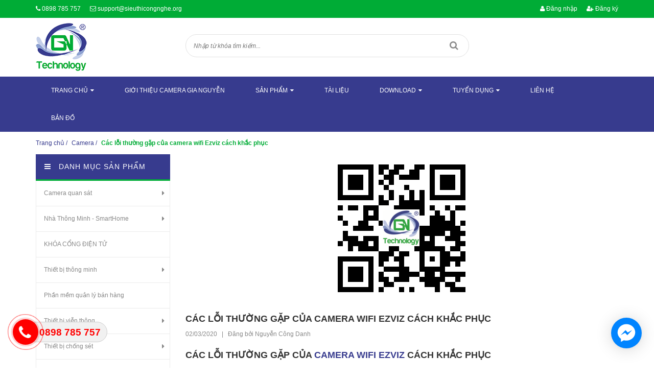

--- FILE ---
content_type: text/html; charset=utf-8
request_url: https://congnghegianguyen.vn/cac-loi-thuong-gap-cua-camera-wifi-ezviz-cach-khac-phuc
body_size: 22827
content:
<!doctype html>
<!--[if !IE]><!-->
<html lang="vi">
	<!--<![endif]-->
	<head>   
		<meta name="google-site-verification" content="BIHzJAP90aBCyAliXuubjyg-drQY7aOg84_uaR4ojoo" />
		<meta http-equiv="Content-Type" content="text/html; charset=utf-8" />
		<meta http-equiv="x-ua-compatible" content="ie=edge">
		<meta name="viewport" content="width=device-width, initial-scale=1, maximum-scale=1">
		<meta name="robots" content="noodp,index,follow" />
		<meta name='revisit-after' content='1 days' />
		<!-- ================= Meta ================== -->
		<meta name="keywords" content="Các lỗi thường gặp của camera wifi Ezviz cách khắc phục, Camera,  Gia Nguyễn - Chuyên gia an ninh. Giải pháp tối ưu - Lợi ích tối đa. Hotline 0898785757, congnghegianguyen.vn"/>		
		<title> 
			Các lỗi thường gặp của camera wifi Ezviz cách khắc phục  
		</title>
		
		<meta name="description" content="Các lỗi thường gặp của camera wifi Ezviz cách khắc phục . Camera ip wifi Ezviz hiện nay đã trở nên phổ biến , và cũng xuất hiện nhiều lỗi khi cài đặt. Gia Nguyễn hướng dẫn cách xử lý các mã lỗi camera Ezviz.">
		
		

	<meta property="og:type" content="article">
	<meta property="og:title" content="C&#225;c lỗi thường gặp của camera wifi Ezviz c&#225;ch khắc phục">
  	
	
		<meta property="og:image" content="http://bizweb.dktcdn.net/thumb/grande/100/028/503/articles/qr-code-cty-b443c10c-d6e6-476f-b52f-441c06db6162.png?v=1583148014057">
		<meta property="og:image:secure_url" content="https://bizweb.dktcdn.net/thumb/grande/100/028/503/articles/qr-code-cty-b443c10c-d6e6-476f-b52f-441c06db6162.png?v=1583148014057">
	

<meta property="og:description" content="Các lỗi thường gặp của camera wifi Ezviz cách khắc phục . Camera ip wifi Ezviz hiện nay đã trở nên phổ biến , và cũng xuất hiện nhiều lỗi khi cài đặt. Gia Nguyễn hướng dẫn cách xử lý các mã lỗi camera Ezviz.">
<meta property="og:url" content="https://congnghegianguyen.vn/cac-loi-thuong-gap-cua-camera-wifi-ezviz-cach-khac-phuc">
<meta property="og:site_name" content="Gia Nguyễn - Chuyên gia an ninh. Giải pháp tối ưu - Lợi ích tối đa. Hotline 0898785757">
		
<script type="application/ld+json">
        {
        "@context": "http://schema.org",
        "@type": "BreadcrumbList",
        "itemListElement": 
        [
            {
                "@type": "ListItem",
                "position": 1,
                "item": 
                {
                  "@id": "https://congnghegianguyen.vn",
                  "name": "Trang chủ"
                }
            },
      
        
      
            {
                "@type": "ListItem",
                "position": 2,
                "item": 
                {
                  "@id": "https://congnghegianguyen.vn/camera",
                  "name": "Camera"
                }
            },
      {
                "@type": "ListItem",
                "position": 3,
                "item": 
                {
                  "@id": "https://congnghegianguyen.vn/cac-loi-thuong-gap-cua-camera-wifi-ezviz-cach-khac-phuc",
                  "name": "Các lỗi thường gặp của camera wifi Ezviz cách khắc phục"
                }
            }
      
      
      
      
    
        ]
        }
</script>

		<link rel="canonical" href="https://congnghegianguyen.vn/cac-loi-thuong-gap-cua-camera-wifi-ezviz-cach-khac-phuc">
		<link rel="shortcut icon" href="//bizweb.dktcdn.net/100/028/503/themes/771696/assets/favicon.png?1720767252022" type="image/x-icon" />
		<link href="https://fonts.googleapis.com/css?family=Roboto:100,100i,300,300i,400,400i,500,500i,700,700i,900,900i&subset=vietnamese" rel="stylesheet">
		<script>
	var Bizweb = Bizweb || {};
	Bizweb.store = 'sieuthicongnghe.mysapo.net';
	Bizweb.id = 28503;
	Bizweb.theme = {"id":771696,"name":"GIA NGUYỄN","role":"main"};
	Bizweb.template = 'article';
	if(!Bizweb.fbEventId)  Bizweb.fbEventId = 'xxxxxxxx-xxxx-4xxx-yxxx-xxxxxxxxxxxx'.replace(/[xy]/g, function (c) {
	var r = Math.random() * 16 | 0, v = c == 'x' ? r : (r & 0x3 | 0x8);
				return v.toString(16);
			});		
</script>
<script>
	(function () {
		function asyncLoad() {
			var urls = ["https://popupwindow.sapoapps.vn/assets/popup.js?store=sieuthicongnghe.mysapo.net","https://maps.sapoapps.vn/CreateScriptTag/CreateScriptTag?store=sieuthicongnghe.mysapo.net","//static.zotabox.com/a/0/a0c9c94508e572391561b1bf6681a47d/widgets.js?store=sieuthicongnghe.mysapo.net","//static.zotabox.com/a/0/a0c9c94508e572391561b1bf6681a47d/widgets.js?store=sieuthicongnghe.mysapo.net","//bwstatistics.sapoapps.vn/genscript/script.js?store=sieuthicongnghe.mysapo.net","https://installmentsales.sapoapps.vn/StoreFront/ScriptTag?store=sieuthicongnghe.mysapo.net","//static.zotabox.com/a/0/a0c9c94508e572391561b1bf6681a47d/widgets.js?store=sieuthicongnghe.mysapo.net","//static.zotabox.com/a/0/a0c9c94508e572391561b1bf6681a47d/widgets.js?store=sieuthicongnghe.mysapo.net","https://googleshopping.sapoapps.vn/conversion-tracker/global-tag/2916.js?store=sieuthicongnghe.mysapo.net","https://googleshopping.sapoapps.vn/conversion-tracker/event-tag/2916.js?store=sieuthicongnghe.mysapo.net","//newproductreviews.sapoapps.vn/assets/js/productreviews.min.js?store=sieuthicongnghe.mysapo.net","//promotionpopup.sapoapps.vn/genscript/script.js?store=sieuthicongnghe.mysapo.net"];
			for (var i = 0; i < urls.length; i++) {
				var s = document.createElement('script');
				s.type = 'text/javascript';
				s.async = true;
				s.src = urls[i];
				var x = document.getElementsByTagName('script')[0];
				x.parentNode.insertBefore(s, x);
			}
		};
		window.attachEvent ? window.attachEvent('onload', asyncLoad) : window.addEventListener('load', asyncLoad, false);
	})();
</script>


<script>
	window.BizwebAnalytics = window.BizwebAnalytics || {};
	window.BizwebAnalytics.meta = window.BizwebAnalytics.meta || {};
	window.BizwebAnalytics.meta.currency = 'VND';
	window.BizwebAnalytics.tracking_url = '/s';

	var meta = {};
	
	meta.article = {"id": 1795020};
	
	
	for (var attr in meta) {
	window.BizwebAnalytics.meta[attr] = meta[attr];
	}
</script>

	
		<script src="/dist/js/stats.min.js?v=96f2ff2"></script>
	



<script>
  (function(i,s,o,g,r,a,m){i['GoogleAnalyticsObject']=r;i[r]=i[r]||function(){
  (i[r].q=i[r].q||[]).push(arguments)},i[r].l=1*new Date();a=s.createElement(o),
  m=s.getElementsByTagName(o)[0];a.async=1;a.src=g;m.parentNode.insertBefore(a,m)
  })(window,document,'script','https://www.google-analytics.com/analytics.js','ga');

  ga('create', 'UA-78228696-1', 'auto');
  ga('send', 'pageview');

</script>
<script>

	window.enabled_enhanced_ecommerce = false;

</script>






<script>
	var eventsListenerScript = document.createElement('script');
	eventsListenerScript.async = true;
	
	eventsListenerScript.src = "/dist/js/store_events_listener.min.js?v=1b795e9";
	
	document.getElementsByTagName('head')[0].appendChild(eventsListenerScript);
</script>






		<link href="//bizweb.dktcdn.net/100/028/503/themes/771696/assets/font-awesome.min.css?1720767252022" rel="stylesheet" type="text/css" media="all" />
		<link href="//bizweb.dktcdn.net/100/028/503/themes/771696/assets/bootstrap.min.css?1720767252022" rel="stylesheet" type="text/css" media="all" />
		<link href="//bizweb.dktcdn.net/100/028/503/themes/771696/assets/owl.carousel.css?1720767252022" rel="stylesheet" type="text/css" media="all" />  

		<link href="//bizweb.dktcdn.net/100/028/503/themes/771696/assets/responsive.css?1720767252022" rel="stylesheet" type="text/css" media="all" />  
		<link href="//bizweb.dktcdn.net/100/028/503/themes/771696/assets/styles.scss.css?1720767252022" rel="stylesheet" type="text/css" media="all" />
		<link href="//bizweb.dktcdn.net/100/028/503/themes/771696/assets/update.scss.css?1720767252022" rel="stylesheet" type="text/css" media="all" />
		<link href="//bizweb.dktcdn.net/100/028/503/themes/771696/assets/edit.scss.css?1720767252022" rel="stylesheet" type="text/css" media="all" />
		<!--[if lt IE 9]>
<script src="//bizweb.dktcdn.net/100/028/503/themes/771696/assets/html5shiv.min.js?1720767252022"></script>
<script src="//bizweb.dktcdn.net/100/028/503/themes/771696/assets/respond.min.js?1720767252022"></script>
<![endif]-->

		<!-- FIRST JS -->
		<script>
			window.money_format = "{{amount_no_decimals_with_comma_separator}} VND";
		</script>
		<script src="//bizweb.dktcdn.net/100/028/503/themes/771696/assets/jquery.min.js?1720767252022" type="text/javascript"></script>
		<script src="//bizweb.dktcdn.net/100/028/503/themes/771696/assets/bootstrap.min.js?1720767252022" type="text/javascript"></script>
		<script src="//bizweb.dktcdn.net/assets/themes_support/api.jquery.js" type="text/javascript"></script>

		
		

		<link href="//bizweb.dktcdn.net/100/028/503/themes/771696/assets/bw-statistics-style.css?1720767252022" rel="stylesheet" type="text/css" media="all" />
		<script>var ProductReviewsAppUtil=ProductReviewsAppUtil || {};ProductReviewsAppUtil.store={name: 'Gia Nguyễn - Chuyên gia an ninh. Giải pháp tối ưu - Lợi ích tối đa. Hotline 0898785757'};</script>
	</head>
	<body class="article">
		<div id="fb-root"></div>
		
		<header id="header">
	<div class="top-header">
		<div class="container">
			<div class="row">
				<div class="col-xs-12 col-sm-6 col-md-6">
					<span><i class="fa fa-phone"></i> <a href="tel: 0898 785 757"> 0898 785 757</a></span>
					<span><i class="fa fa-envelope-o"></i> <a href="mailto:support@sieuthicongnghe.org">support@sieuthicongnghe.org</a></span>

				</div>
				
				<div class="col-xs-12 col-sm-6 col-md-6 customer">
					
					<a href="/account"><i class="fa fa-user"></i> Đăng nhập</a>
					<a href="/account/register"><i class="fa fa-user-plus"></i> Đăng ký</a>
					
				</div>
				
			</div>
		</div>
	</div>
	<div class="mid-header">
		<div class="container">
			<div class="row">
				<div class="col-xs-12 col-sm-12 col-md-3 logo ">

					
					<a href="/">				  
						<img src="//bizweb.dktcdn.net/100/028/503/themes/771696/assets/logo.png?1720767252022" alt="Gia Nguyễn - Chuyên gia an ninh. Giải pháp tối ưu - Lợi ích tối đa. Hotline 0898785757" title="Gia Nguyễn - Chuyên gia an ninh. Giải pháp tối ưu - Lợi ích tối đa. Hotline 0898785757" class="img-responsive">				  
					</a>
						


				</div>
				<div class="col-xs-12 col-sm-12 col-md-6 header-search">
					<form method="get" action="/search">
						<input type="text" value="" placeholder="Nhập từ khóa tìm kiếm..." name="query" class="input-control">
						<button  type="submit"> <i class="fa fa-search"></i> </button>
					</form>              
				</div>
				
			</div>
		</div>
	</div>
	<div class="bottom-header">
		<div class="container">
			<div class="clearfix">
				<ul class="item_big main-nav hidden-xs hidden-sm list-unstyled">
					
					
					
					
					<li class="has-submenu ">
						<a href="/">
							<span>Trang chủ</span><i class="fa fa-caret-down" style="margin-left: 5px;"></i>
						</a>
						
						<ul class="list-unstyled level1">
							
							
							<li><a href="/chinh-sach-doi-tra-365-ngay">CHÍNH SÁCH ĐỔI TRẢ 365 NGÀY</a></li>
							
							
						</ul>
						
					</li>
					
					
					
					
					<li >
						<a href="/gioi-thieu-camera-gia-nguyen">
							<span>Giới thiệu camera Gia Nguyễn</span>
						</a>
					</li>
					
					
					
					
					<li class="has-submenu ">
						<a href="/tat-ca-san-pham">
							<span>Sản phẩm</span><i class="fa fa-caret-down" style="margin-left: 5px;"></i>
						</a>
						
						<ul class="list-unstyled level1">
							
							
							<li class="has-submenu">
								<a href="/camera-quan-sat">Camera quan sát</a>
								<ul class="list-unstyled level2">
									
									<li><a href="/camera-ip-ezviz">CAMERA WIFI EZVIZ</a></li>
									
									<li><a href="/camera-wifi-imou">CAMERA WIFI IMOU</a></li>
									
									<li><a href="/camera-ip">Camera IP</a></li>
									
									<li><a href="/camera-tron-bo">Camera trọn bộ</a></li>
									
									<li><a href="/camera-hd-tvi">Camera HD TVI</a></li>
									
									<li><a href="/camera-hdcvi">Camera HDCVI</a></li>
									
									<li><a href="/camera-ahd">Camera AHD</a></li>
									
									<li><a href="/camera-giam-sat-analog">Camera Analog</a></li>
									
									<li><a href="/dau-ghi-hinh-camera">Đầu ghi hình Camera</a></li>
									
									<li><a href="/camera-hanh-trinh">Camera hành trình</a></li>
									
									<li><a href="/mobile-cctv">Mobile CCTV</a></li>
									
									<li><a href="/phu-kien-camera">Phụ kiện camera</a></li>
									
									<li><a href="/man-hinh-quan-sat">Màn hình quan sát</a></li>
									
									<li><a href="/camera-spm-viettel">CAMERA SPM VIETTEL</a></li>
									
									<li><a href="/dau-ghi-hinh-spm">ĐẦU GHI HÌNH SPM</a></li>
									
									<li><a href="/dau-ghi-hinh-ip-wifi-ezviz">ĐẦU GHI HÌNH IP WIFI EZVIZ</a></li>
									
								</ul>
							</li>
							
							
							
							<li class="has-submenu">
								<a href="/nha-thong-minh-smarthome">Nhà Thông Minh - SmartHome</a>
								<ul class="list-unstyled level2">
									
									<li><a href="/nha-thong-minh-smarthome-1">Nhà Thông minh Vconnex</a></li>
									
									<li><a href="/nha-thong-minh-smartz">Nhà thông minh SmartZ</a></li>
									
								</ul>
							</li>
							
							
							
							<li><a href="/khoa-cong-dien-tu">KHÓA CỔNG ĐIỆN TỬ</a></li>
							
							
							
							<li class="has-submenu">
								<a href="/thiet-bi-thong-minh">Thiết bị thông minh</a>
								<ul class="list-unstyled level2">
									
									<li><a href="/cong-tac-thoi-gian">Công tắc thời gian</a></li>
									
									<li><a href="/o-cam-dien-hen-gio">Ổ cắm điện hẹn giờ</a></li>
									
									<li><a href="/o-cam-dien-thong-minh">Ổ cắm điện thông minh</a></li>
									
									<li><a href="/cam-bien-hien-dien">Cảm biến hiện diện</a></li>
									
									<li><a href="/cam-bien-hong-ngoai">Cảm biến hồng ngoại</a></li>
									
									<li><a href="/dieu-khien-tu-xa">Điều khiển từ xa</a></li>
									
									<li><a href="/cong-tac-phao">Công tắc phao</a></li>
									
									<li><a href="/nha-ve-sinh-thong-minh">Nhà vệ sinh thông minh</a></li>
									
									<li><a href="/tuoi-tu-dong">Tưới Tự Động</a></li>
									
									<li><a href="/van-dien-tu">Van điện từ</a></li>
									
								</ul>
							</li>
							
							
							
							<li><a href="/phan-mem-quan-ly-ban-hang">Phần mềm quản lý bán hàng</a></li>
							
							
							
							<li class="has-submenu">
								<a href="/thiet-bi-vien-thong">Thiết bị viễn thông</a>
								<ul class="list-unstyled level2">
									
									<li><a href="/tong-dai-dien-thoai">Tổng đài điện thoại</a></li>
									
									<li><a href="/ghi-am-dien-thoai">Ghi âm điện thoại</a></li>
									
									<li><a href="/tong-dai-ip">Tổng đài IP</a></li>
									
									<li><a href="/dien-thoai-ip">Điện thoại IP</a></li>
									
									<li><a href="/tai-nghe-dien-thoai">Tai nghe điện thoại</a></li>
									
									<li><a href="/may-bo-dam">Máy bộ đàm</a></li>
									
									<li><a href="/he-thong-tra-loi-tu-dong">Hệ thống trả lời tự động</a></li>
									
									<li><a href="/thiet-bi-nhan-tin">Thiết bị nhắn tin</a></li>
									
								</ul>
							</li>
							
							
							
							<li class="has-submenu">
								<a href="/thiet-bi-chong-set">Thiết bị chống sét</a>
								<ul class="list-unstyled level2">
									
									<li><a href="/kim-thu-set">Kim thu sét</a></li>
									
									<li><a href="/chong-set-lan-truyen">Chống sét lan truyền</a></li>
									
									<li><a href="/cat-loc-set">Cắt lọc sét</a></li>
									
								</ul>
							</li>
							
							
							
							<li class="has-submenu">
								<a href="/thiet-bi-an-ninh-bao-ve">Thiết bị an ninh - Bảo vệ</a>
								<ul class="list-unstyled level2">
									
									<li><a href="/bao-trom-xe-gan-may-iky">Báo trộm xe gắn máy IKY</a></li>
									
									<li><a href="/o-khoa-chong-trom">Ổ Khóa Chống Trộm</a></li>
									
									<li><a href="/bao-trom-gia-dinh">Báo trộm gia đình</a></li>
									
									<li><a href="/tu-trung-tam">Tủ trung tâm</a></li>
									
									<li><a href="/dau-do-hong-ngoai">Đầu dò hồng ngoại</a></li>
									
									<li><a href="/cong-tac-tu-bao-trom">Công tắc từ báo trộm</a></li>
									
									<li><a href="/dau-do-vo-kinh">Đầu dò vỡ kính</a></li>
									
									<li><a href="/dau-bao-khoi">Đầu báo khói</a></li>
									
									<li><a href="/thiet-bi-sieu-thi-shop">Thiết bị Siêu Thị - Shop</a></li>
									
									<li><a href="/dau-bao-nhiet">Đầu báo nhiệt</a></li>
									
									<li><a href="/ban-phim-dieu-khien">Bàn phím điều khiển</a></li>
									
									<li><a href="/coi-bao-dong">Còi báo động</a></li>
									
									<li><a href="/chuong-bao-dong">Chuông báo động</a></li>
									
									<li><a href="/nut-nhan-bao-chay">Nút nhấn báo cháy</a></li>
									
								</ul>
							</li>
							
							
							
							<li><a href="/he-thong-giu-xe-thong-minh">Hệ Thống Giữ Xe Thông Minh</a></li>
							
							
							
							<li class="has-submenu">
								<a href="/thiet-bi-van-phong-ban-le">Thiết bị văn phòng - bán lẻ</a>
								<ul class="list-unstyled level2">
									
									<li><a href="/may-photocoppy">Máy Photocoppy</a></li>
									
									<li><a href="/may-in">Máy In</a></li>
									
									<li><a href="/may-chieu">Máy chiếu</a></li>
									
									<li><a href="/man-chieu">Màn chiếu</a></li>
									
									<li><a href="/may-cham-cong">Máy chấm công</a></li>
									
									<li><a href="/dien-thoai-ban">Điện thoại bàn</a></li>
									
									<li><a href="/may-fax">Máy Fax</a></li>
									
									<li><a href="/may-scan">Máy Scan</a></li>
									
									<li><a href="/thiet-bi-hoi-nghi">Thiết bị hội nghị</a></li>
									
									<li><a href="/may-dem-tien">Máy đếm tiền</a></li>
									
									<li><a href="/may-tinh-tien">Máy tính tiền</a></li>
									
									<li><a href="/dau-doc-ma-vach">Đầu đọc mã vạch</a></li>
									
								</ul>
							</li>
							
							
							
							<li class="has-submenu">
								<a href="/thiet-bi-mang-may-tinh">Thiết bị mạng máy tính</a>
								<ul class="list-unstyled level2">
									
									<li><a href="/router---wireless-router">Router & wireless router</a></li>
									
									<li><a href="/voip-gateway">VoIP gateway</a></li>
									
									<li><a href="/switch">Switch</a></li>
									
									<li><a href="/print-server">Print server</a></li>
									
									<li><a href="/load-balancer">Load balancer</a></li>
									
									<li><a href="/tu-mang">Tủ mạng</a></li>
									
									<li><a href="/patch-panel">Patch Panel</a></li>
									
									<li><a href="/thiet-bi-mang-cao-cap-ruijie">Thiết bị mạng cao cấp RUIJIE</a></li>
									
								</ul>
							</li>
							
							
							
							<li class="has-submenu">
								<a href="/intercom-va-chuong-cua">Intercom và chuông cửa</a>
								<ul class="list-unstyled level2">
									
									<li><a href="/dien-thoai-noi-bo-intercom">Điện thoại nội bộ intercom</a></li>
									
									<li><a href="/chuong-cua-co-hinh">Chuông cửa có hình</a></li>
									
								</ul>
							</li>
							
							
							
							<li class="has-submenu">
								<a href="/dinh-vi-gps">Định vị GPS</a>
								<ul class="list-unstyled level2">
									
									<li><a href="/dinh-vi-xe-may">Định vị xe máy</a></li>
									
									<li><a href="/dinh-vi-o-to-xe-tai">Định vị ô tô - xe tải</a></li>
									
									<li><a href="/dinh-vi-ca-nhan">Định vị cá nhân</a></li>
									
									<li><a href="/dinh-vi-dan-duong">Định vị dẫn đường</a></li>
									
								</ul>
							</li>
							
							
							
							<li><a href="/smart-box">Smart Box</a></li>
							
							
							
							<li class="has-submenu">
								<a href="/may-tinh-xach-tay">Máy tính xách tay</a>
								<ul class="list-unstyled level2">
									
									<li><a href="/acer">Acer</a></li>
									
									<li><a href="/lenovo">Lenovo</a></li>
									
									<li><a href="/sony-vaio">Sony Vaio</a></li>
									
									<li><a href="/asus">Asus</a></li>
									
									<li><a href="/dell">Dell</a></li>
									
									<li><a href="/hp">Hp</a></li>
									
								</ul>
							</li>
							
							
							
							<li><a href="/thiet-bi-y-te">Thiết bị y tế</a></li>
							
							
							
							<li class="has-submenu">
								<a href="/den-led-chieu-sang">Đèn led chiếu sáng</a>
								<ul class="list-unstyled level2">
									
									<li><a href="/led-vinaled">Led Vinaled</a></li>
									
									<li><a href="/led-kenno">Led Kenno</a></li>
									
									<li><a href="/led-trang-tri-chieu-sang">Led trang trí - chiếu sáng</a></li>
									
								</ul>
							</li>
							
							
							
							<li><a href="/do-choi-hitech">Đồ chơi Hitech</a></li>
							
							
							
							<li><a href="/may-bay-dieu-khien-tu-xa">Máy bay điều khiển từ xa</a></li>
							
							
							
							<li class="has-submenu">
								<a href="/truyen-hinh-an-vien">Truyền hình An Viên</a>
								<ul class="list-unstyled level2">
									
									<li><a href="/truyen-hinh-ve-tinh-dth">Truyền hình vệ tinh DTH</a></li>
									
									<li><a href="/truyen-hinh-mat-dat-dtt">Truyền hình mặt đất DTT</a></li>
									
								</ul>
							</li>
							
							
							
							<li><a href="/may-lam-mat-nakami">Máy làm mát NAKAMI</a></li>
							
							
						</ul>
						
					</li>
					
					
					
					
					<li >
						<a href="/tai-lieu-1">
							<span>Tài liệu</span>
						</a>
					</li>
					
					
					
					
					<li class="has-submenu ">
						<a href="/">
							<span>Download</span><i class="fa fa-caret-down" style="margin-left: 5px;"></i>
						</a>
						
						<ul class="list-unstyled level1">
							
							
							<li><a href="/bao-gia">BÁO GIÁ</a></li>
							
							
							
							<li><a href="/phan-mem-ho-tro-cai-dat-camera">PHẦN MỀM HỖ TRỢ CÀI ĐẶT CAMERA</a></li>
							
							
						</ul>
						
					</li>
					
					
					
					
					<li class="has-submenu ">
						<a href="/tuyen-dung">
							<span>Tuyển dụng</span><i class="fa fa-caret-down" style="margin-left: 5px;"></i>
						</a>
						
						<ul class="list-unstyled level1">
							
						</ul>
						
					</li>
					
					
					
					
					<li >
						<a href="/lien-he">
							<span>Liên hệ</span>
						</a>
					</li>
					
					
					
					
					<li >
						<a href="/ban-do">
							<span>Bản đồ</span>
						</a>
					</li>
					
					
				</ul>
				<a href="javascript:void(0);" class="toggle-main-menu hidden-md hidden-lg">
					<i class="fa fa-bars"></i>
				</a>
				<ul class="list-unstyled mobile-main-menu hidden-md hidden-lg" style="display:none">
					
					
					<li><a href="/">Trang chủ</a>
						<ul style="display:none">
							
							
							<li><a href="/chinh-sach-doi-tra-365-ngay">CHÍNH SÁCH ĐỔI TRẢ 365 NGÀY</a></li>
							
							
						</ul>
					</li>
					
					
					
					<li><a href="/gioi-thieu-camera-gia-nguyen">Giới thiệu camera Gia Nguyễn</a></li>
					
					
					
					<li><a href="/tat-ca-san-pham">Sản phẩm</a>
						<ul style="display:none">
							
							
							<li><a href="/camera-quan-sat">Camera quan sát</a>
								<ul style="display:none">
									
									<li><a href="/camera-ip-ezviz">CAMERA WIFI EZVIZ</a></li>
									
									<li><a href="/camera-wifi-imou">CAMERA WIFI IMOU</a></li>
									
									<li><a href="/camera-ip">Camera IP</a></li>
									
									<li><a href="/camera-tron-bo">Camera trọn bộ</a></li>
									
									<li><a href="/camera-hd-tvi">Camera HD TVI</a></li>
									
									<li><a href="/camera-hdcvi">Camera HDCVI</a></li>
									
									<li><a href="/camera-ahd">Camera AHD</a></li>
									
									<li><a href="/camera-giam-sat-analog">Camera Analog</a></li>
									
									<li><a href="/dau-ghi-hinh-camera">Đầu ghi hình Camera</a></li>
									
									<li><a href="/camera-hanh-trinh">Camera hành trình</a></li>
									
									<li><a href="/mobile-cctv">Mobile CCTV</a></li>
									
									<li><a href="/phu-kien-camera">Phụ kiện camera</a></li>
									
									<li><a href="/man-hinh-quan-sat">Màn hình quan sát</a></li>
									
									<li><a href="/camera-spm-viettel">CAMERA SPM VIETTEL</a></li>
									
									<li><a href="/dau-ghi-hinh-spm">ĐẦU GHI HÌNH SPM</a></li>
									
									<li><a href="/dau-ghi-hinh-ip-wifi-ezviz">ĐẦU GHI HÌNH IP WIFI EZVIZ</a></li>
									
								</ul>
							</li>
							
							
							
							<li><a href="/nha-thong-minh-smarthome">Nhà Thông Minh - SmartHome</a>
								<ul style="display:none">
									
									<li><a href="/nha-thong-minh-smarthome-1">Nhà Thông minh Vconnex</a></li>
									
									<li><a href="/nha-thong-minh-smartz">Nhà thông minh SmartZ</a></li>
									
								</ul>
							</li>
							
							
							
							<li><a href="/khoa-cong-dien-tu">KHÓA CỔNG ĐIỆN TỬ</a></li>
							
							
							
							<li><a href="/thiet-bi-thong-minh">Thiết bị thông minh</a>
								<ul style="display:none">
									
									<li><a href="/cong-tac-thoi-gian">Công tắc thời gian</a></li>
									
									<li><a href="/o-cam-dien-hen-gio">Ổ cắm điện hẹn giờ</a></li>
									
									<li><a href="/o-cam-dien-thong-minh">Ổ cắm điện thông minh</a></li>
									
									<li><a href="/cam-bien-hien-dien">Cảm biến hiện diện</a></li>
									
									<li><a href="/cam-bien-hong-ngoai">Cảm biến hồng ngoại</a></li>
									
									<li><a href="/dieu-khien-tu-xa">Điều khiển từ xa</a></li>
									
									<li><a href="/cong-tac-phao">Công tắc phao</a></li>
									
									<li><a href="/nha-ve-sinh-thong-minh">Nhà vệ sinh thông minh</a></li>
									
									<li><a href="/tuoi-tu-dong">Tưới Tự Động</a></li>
									
									<li><a href="/van-dien-tu">Van điện từ</a></li>
									
								</ul>
							</li>
							
							
							
							<li><a href="/phan-mem-quan-ly-ban-hang">Phần mềm quản lý bán hàng</a></li>
							
							
							
							<li><a href="/thiet-bi-vien-thong">Thiết bị viễn thông</a>
								<ul style="display:none">
									
									<li><a href="/tong-dai-dien-thoai">Tổng đài điện thoại</a></li>
									
									<li><a href="/ghi-am-dien-thoai">Ghi âm điện thoại</a></li>
									
									<li><a href="/tong-dai-ip">Tổng đài IP</a></li>
									
									<li><a href="/dien-thoai-ip">Điện thoại IP</a></li>
									
									<li><a href="/tai-nghe-dien-thoai">Tai nghe điện thoại</a></li>
									
									<li><a href="/may-bo-dam">Máy bộ đàm</a></li>
									
									<li><a href="/he-thong-tra-loi-tu-dong">Hệ thống trả lời tự động</a></li>
									
									<li><a href="/thiet-bi-nhan-tin">Thiết bị nhắn tin</a></li>
									
								</ul>
							</li>
							
							
							
							<li><a href="/thiet-bi-chong-set">Thiết bị chống sét</a>
								<ul style="display:none">
									
									<li><a href="/kim-thu-set">Kim thu sét</a></li>
									
									<li><a href="/chong-set-lan-truyen">Chống sét lan truyền</a></li>
									
									<li><a href="/cat-loc-set">Cắt lọc sét</a></li>
									
								</ul>
							</li>
							
							
							
							<li><a href="/thiet-bi-an-ninh-bao-ve">Thiết bị an ninh - Bảo vệ</a>
								<ul style="display:none">
									
									<li><a href="/bao-trom-xe-gan-may-iky">Báo trộm xe gắn máy IKY</a></li>
									
									<li><a href="/o-khoa-chong-trom">Ổ Khóa Chống Trộm</a></li>
									
									<li><a href="/bao-trom-gia-dinh">Báo trộm gia đình</a></li>
									
									<li><a href="/tu-trung-tam">Tủ trung tâm</a></li>
									
									<li><a href="/dau-do-hong-ngoai">Đầu dò hồng ngoại</a></li>
									
									<li><a href="/cong-tac-tu-bao-trom">Công tắc từ báo trộm</a></li>
									
									<li><a href="/dau-do-vo-kinh">Đầu dò vỡ kính</a></li>
									
									<li><a href="/dau-bao-khoi">Đầu báo khói</a></li>
									
									<li><a href="/thiet-bi-sieu-thi-shop">Thiết bị Siêu Thị - Shop</a></li>
									
									<li><a href="/dau-bao-nhiet">Đầu báo nhiệt</a></li>
									
									<li><a href="/ban-phim-dieu-khien">Bàn phím điều khiển</a></li>
									
									<li><a href="/coi-bao-dong">Còi báo động</a></li>
									
									<li><a href="/chuong-bao-dong">Chuông báo động</a></li>
									
									<li><a href="/nut-nhan-bao-chay">Nút nhấn báo cháy</a></li>
									
								</ul>
							</li>
							
							
							
							<li><a href="/he-thong-giu-xe-thong-minh">Hệ Thống Giữ Xe Thông Minh</a></li>
							
							
							
							<li><a href="/thiet-bi-van-phong-ban-le">Thiết bị văn phòng - bán lẻ</a>
								<ul style="display:none">
									
									<li><a href="/may-photocoppy">Máy Photocoppy</a></li>
									
									<li><a href="/may-in">Máy In</a></li>
									
									<li><a href="/may-chieu">Máy chiếu</a></li>
									
									<li><a href="/man-chieu">Màn chiếu</a></li>
									
									<li><a href="/may-cham-cong">Máy chấm công</a></li>
									
									<li><a href="/dien-thoai-ban">Điện thoại bàn</a></li>
									
									<li><a href="/may-fax">Máy Fax</a></li>
									
									<li><a href="/may-scan">Máy Scan</a></li>
									
									<li><a href="/thiet-bi-hoi-nghi">Thiết bị hội nghị</a></li>
									
									<li><a href="/may-dem-tien">Máy đếm tiền</a></li>
									
									<li><a href="/may-tinh-tien">Máy tính tiền</a></li>
									
									<li><a href="/dau-doc-ma-vach">Đầu đọc mã vạch</a></li>
									
								</ul>
							</li>
							
							
							
							<li><a href="/thiet-bi-mang-may-tinh">Thiết bị mạng máy tính</a>
								<ul style="display:none">
									
									<li><a href="/router---wireless-router">Router & wireless router</a></li>
									
									<li><a href="/voip-gateway">VoIP gateway</a></li>
									
									<li><a href="/switch">Switch</a></li>
									
									<li><a href="/print-server">Print server</a></li>
									
									<li><a href="/load-balancer">Load balancer</a></li>
									
									<li><a href="/tu-mang">Tủ mạng</a></li>
									
									<li><a href="/patch-panel">Patch Panel</a></li>
									
									<li><a href="/thiet-bi-mang-cao-cap-ruijie">Thiết bị mạng cao cấp RUIJIE</a></li>
									
								</ul>
							</li>
							
							
							
							<li><a href="/intercom-va-chuong-cua">Intercom và chuông cửa</a>
								<ul style="display:none">
									
									<li><a href="/dien-thoai-noi-bo-intercom">Điện thoại nội bộ intercom</a></li>
									
									<li><a href="/chuong-cua-co-hinh">Chuông cửa có hình</a></li>
									
								</ul>
							</li>
							
							
							
							<li><a href="/dinh-vi-gps">Định vị GPS</a>
								<ul style="display:none">
									
									<li><a href="/dinh-vi-xe-may">Định vị xe máy</a></li>
									
									<li><a href="/dinh-vi-o-to-xe-tai">Định vị ô tô - xe tải</a></li>
									
									<li><a href="/dinh-vi-ca-nhan">Định vị cá nhân</a></li>
									
									<li><a href="/dinh-vi-dan-duong">Định vị dẫn đường</a></li>
									
								</ul>
							</li>
							
							
							
							<li><a href="/smart-box">Smart Box</a></li>
							
							
							
							<li><a href="/may-tinh-xach-tay">Máy tính xách tay</a>
								<ul style="display:none">
									
									<li><a href="/acer">Acer</a></li>
									
									<li><a href="/lenovo">Lenovo</a></li>
									
									<li><a href="/sony-vaio">Sony Vaio</a></li>
									
									<li><a href="/asus">Asus</a></li>
									
									<li><a href="/dell">Dell</a></li>
									
									<li><a href="/hp">Hp</a></li>
									
								</ul>
							</li>
							
							
							
							<li><a href="/thiet-bi-y-te">Thiết bị y tế</a></li>
							
							
							
							<li><a href="/den-led-chieu-sang">Đèn led chiếu sáng</a>
								<ul style="display:none">
									
									<li><a href="/led-vinaled">Led Vinaled</a></li>
									
									<li><a href="/led-kenno">Led Kenno</a></li>
									
									<li><a href="/led-trang-tri-chieu-sang">Led trang trí - chiếu sáng</a></li>
									
								</ul>
							</li>
							
							
							
							<li><a href="/do-choi-hitech">Đồ chơi Hitech</a></li>
							
							
							
							<li><a href="/may-bay-dieu-khien-tu-xa">Máy bay điều khiển từ xa</a></li>
							
							
							
							<li><a href="/truyen-hinh-an-vien">Truyền hình An Viên</a>
								<ul style="display:none">
									
									<li><a href="/truyen-hinh-ve-tinh-dth">Truyền hình vệ tinh DTH</a></li>
									
									<li><a href="/truyen-hinh-mat-dat-dtt">Truyền hình mặt đất DTT</a></li>
									
								</ul>
							</li>
							
							
							
							<li><a href="/may-lam-mat-nakami">Máy làm mát NAKAMI</a></li>
							
							
						</ul>
					</li>
					
					
					
					<li><a href="/tai-lieu-1">Tài liệu</a></li>
					
					
					
					<li><a href="/">Download</a>
						<ul style="display:none">
							
							
							<li><a href="/bao-gia">BÁO GIÁ</a></li>
							
							
							
							<li><a href="/phan-mem-ho-tro-cai-dat-camera">PHẦN MỀM HỖ TRỢ CÀI ĐẶT CAMERA</a></li>
							
							
						</ul>
					</li>
					
					
					
					<li><a href="/tuyen-dung">Tuyển dụng</a>
						<ul style="display:none">
							
						</ul>
					</li>
					
					
					
					<li><a href="/lien-he">Liên hệ</a></li>
					
					
					
					<li><a href="/ban-do">Bản đồ</a></li>
					
					
				</ul>
			</div>
		</div>
	</div>
</header>
		<div class="content">
			<div class="container">

				<div class="row" itemscope itemtype="http://schema.org/Article">
	<meta itemprop="mainEntityOfPage" content="/cac-loi-thuong-gap-cua-camera-wifi-ezviz-cach-khac-phuc">
	<meta itemprop="description" content="">
	<meta itemprop="author" content="Nguyễn Công Danh">
	<meta itemprop="headline" content="Các lỗi thường gặp của camera wifi Ezviz cách khắc phục">
	<meta itemprop="image" content="https:https://bizweb.dktcdn.net/100/028/503/articles/qr-code-cty-b443c10c-d6e6-476f-b52f-441c06db6162.png?v=1583148014057">
	<meta itemprop="datePublished" content="02-03-2020">
	<meta itemprop="dateModified" content="02-03-2020">
	<div itemprop="publisher" itemscope itemtype="https://schema.org/Organization">
		<div itemprop="logo" itemscope itemtype="https://schema.org/ImageObject">
			<img class="hidden" src="//bizweb.dktcdn.net/100/028/503/themes/771696/assets/logo.png?1720767252022" alt="Gia Nguyễn - Chuyên gia an ninh. Giải pháp tối ưu - Lợi ích tối đa. Hotline 0898785757"/>
			<meta itemprop="url" content="https://bizweb.dktcdn.net/100/028/503/themes/771696/assets/logo.png?1720767252022">
			<meta itemprop="width" content="400">
			<meta itemprop="height" content="60">
		</div>
		<meta itemprop="name" content="Gia Nguyễn - Chuyên gia an ninh. Giải pháp tối ưu - Lợi ích tối đa. Hotline 0898785757">
	</div>
	<div class="col-xs-12">
		<div class="breadcrumb">
	<ul class="list-unstyled">					
		<li class="home">
			<a  href="/" ><span >Trang chủ</span></a>						
			<span class="devide">/</span>
		</li>
		
		<li >
			<a  href="/camera"><span >Camera</span></a>	
			<span class="devide">/</span>
		</li>
		<li><strong><span >Các lỗi thường gặp của camera wifi Ezviz cách khắc phục</span></strong></li>
		
	</ul>
</div>
	</div>
	<div class="col-xs-12 col-md-9 col-md-push-3">  
		<div class="article-content">
			
			<img itemprop="image" src="https://bizweb.dktcdn.net/100/028/503/articles/qr-code-cty-b443c10c-d6e6-476f-b52f-441c06db6162.png?v=1583148014057" class="img-responsive" alt="Các lỗi thường gặp của camera wifi Ezviz cách khắc phục" title="Các lỗi thường gặp của camera wifi Ezviz cách khắc phục">
			
			<h1 itemprop="name">Các lỗi thường gặp của camera wifi Ezviz cách khắc phục</h1>
			<p class="info-post" itemprop="datePublished">02/03/2020 &nbsp; | &nbsp; Đăng bởi Nguyễn Công Danh</p>
			<div class="rte" itemprop="description">
				<h1>Các lỗi thường gặp của <a href="https://sieuthicongnghe.org/camera-ip-ezviz">camera wifi Ezviz </a>cách khắc phục</h1>
<h2>1. Có thể tải ứng dụng EZVIZ ở đâu?</h2>
<p>Đối với Iphone hoặc Ipad thì chúng ta vào trong APP Store tìm kiếm EZVIZ và tải về, đối với thiết bị sử dụng hệ điều hành Androird thì chúng ta vào trong Google Olay Store tìm EZVIZ và tải về.</p>
<h2>2. Một số mã lỗi của EZVIZ trên điện thoại:</h2>
<p>Android và Iphone</p>
<ul>
<li>Interpretation</li></ul>
<p>240005</p>
<p>340005</p>
<ul>
<li>Phát lại không thành công, bộ nhớ điện thoại không đủ.</li></ul>
<p>240025</p>
<p>340025</p>
<ul>
<li>Kết nối mạng hiện nay không tốt, vui lòng thử lại sau</li></ul>
<p>240026</p>
<p>340026</p>
<ul>
<li>Kết nối mạng hiện nay không tốt, vui lòng thử lại sau</li></ul>
<p>240027</p>
<p>340027</p>
<ul>
<li>Kết nối mạng hiện nay không tốt, vui lòng thử lại sau</li></ul>
<p>245404</p>
<p>345404</p>
<ul>
<li>Thiết bị hiện đang không kết nối mạng, xin vui lòng kiểm tra lại.</li></ul>
<p>245405</p>
<p>345405</p>
<ul>
<li>Thiết bị không kết nối với mạng, xin kiểm tra và thử lại.</li></ul>
<p>245410</p>
<p>345410</p>
<ul>
<li>Số lượng thiết bị kết nối đã đến mức giới hạn.</li></ul>
<p>245454</p>
<p>345454</p>
<ul>
<li>Thiết bị không kết nối với mạng, xin kiểm tra và thử lại.</li></ul>
<p>245500</p>
<p>345500</p>
<ul>
<li>Không kết nối được với máy chủ, vui lòng thử lại sau.</li></ul>
<p>245501</p>
<p>345501</p>
<ul>
<li>Không kết nối được với máy chủ, vui lòng thử lại sau.</li></ul>
<p>380002</p>
<p>350002</p>
<ul>
<li>Chương trình không kết nối được, vui lòng thử lại sau.</li></ul>
<p>380003</p>
<p>350003</p>
<ul>
<li>Kết nối mạng hiện nay không tốt, vui lòng thử lại sau</li></ul>
<p>380004</p>
<p>350004</p>
<ul>
<li>Chương trình không kết nối được, vui lòng thử lại sau.</li></ul>
<p>380045</p>
<p>350045</p>
<ul>
<li>Số lượng thiết bị kết nối đã đến mức giới hạn.</li></ul>
<p>380070</p>
<p>350070</p>
<ul>
<li>Không tìm thấy tập tin lưu trữ.</li></ul>
<h2>3. Làm sao để thấy được phần cài đặt mở rộng trong phần mềm Ezviz Studio</h2>
<ul>
<li>Vào trong thư mục cài đặt phần mềm Ezviz trên máy tính của bạn và tìm thư mục Config.</li>
<li>Chép tập tin “AppConfig.ini” ra ngoài và mở bằng Notepad.</li>
<li>Thêm dòng lệnh:<br />
[Local operation] Show=1</li>
<li>Vào trong tập tin sau đó lưu lại.</li>
<li>Chép đè tập tin đã sửa vào trong thư mục gốc sau đó mở phần mềm lên lại mình có thể vào trong phần cài đặt mở rộng của phần mềm Ezviz Studio.</li>
<li>Nếu mình muốn ẩn phần mở rộng thì bạn có thể sửa dòng lênh Show=1 thành Show=0.</li></ul>
<h2>4. Làm sao để lập ghi hình liên tục cho camera</h2>
<ul>
<li>Tải phần mềm Ezviz Studio về trên máy tính của bạn, đăng nhập vào tài khoản của bạn,</li>
<li>sau đó vào phần cài đặt mở rộng, chọn phần “Event-Schedule-Recording Schedule” và thiết lập ghi hình liên tục.</li></ul>
<h2>5. Thông báo lỗi “camera đã được thêm vào thiết bị khác”</h2>
<ul>
<li>Thông báo như vậy nghĩa là camera của bạn đã được thêm vào một tài khoản khác.</li>
<li>đối với Ezviz thì camera chỉ được thêm vào một tài khoản duy nhất.</li>
<li>Như vậy khi thông báo như trên thì bạn muốn sử dụng camera thì phải xóa khỏi tài khoản cũ và sau đó mới tiến hành thêm vào tài khoản mới.</li></ul>
<h2>6. Bao nhiêu thiết vị di động có thể kết nối với camera trong cùng một thời điểm (sử dụng chung một tài khoản)?</h2>
<ul>
<li>4 thiết bị có thể kết nối cùng một lúc.</li></ul>
<h2>7. Làm sao để tải các đoạn video đã được lưu trữ trên camera Ezviz?</h2>
<ul>
<li>Cách 1: Trong quá trình phát lại trên điện thoại bạn chọn nút ghi hình thì lúc này đoạn video sẽ được lưu vào trong My Album của bạn.</li>
<li>Cách 2: Bạn sử dụng phần mềm Ezviz Studio trên máy tính, đăng nhập vào tài khoản của mình (phải đảm bảo máy tính và camera phải cùng chung mạng) sau đó vào trong phần cài đặt mở rộng và tìm kiếm các đoạn video sau đó tải xuống máy tính của bạn.</li></ul>
<h2>8. Làm sao để xem lại các tập tin được lưu trữ trên thẻ nhớ?</h2>
<ul>
<li>Cách 1: Bạn có thể xem lại trên thiết bị di động và chọn những ngày trước đó.</li>
<li>Cách 2: Bạn dùng máy tính đăng nhập trên phần mềm Ezviz Studio và xem lại.</li></ul>
<h2>9. Tại sao ta chỉ có thể xem trực tiếp hoặc xem lại camera Ezviz mỗi đoạn 5 phút?</h2>
<ul>
<li>Nếu kết nối từ xa thì ứng dụng chỉ cho phép bạn xem một đoạn video 4 phút, nếu muốn tiếp tục bạn chọn làm mới lại để xem tiếp.</li>
<li>Nếu tất cả thiết bị nằm chung trong mạng nội bộ với nhau thì không có giới hạn 5 phút.</li></ul>
<h2>10. Tại sao khi kết nối wifi với thiết bị không được?</h2>
<ul>
<li>Kiểm tra bằng tầng của wifi có đúng đang ở chế độ 2.4Ghz.</li>
<li>Đảm bảo rằng mạng wifi của bạn đã thông ra internet.</li>
<li>Kiểm tra chế độ cấp phát IP (HDCP) của router đã được mở.</li>
<li>Tắt bớt các thiết bị kết nối với bộ phát wifi của bạn.</li>
<li>Kiểm tra chế độ bức tường lửa của hệ thống mạng.</li>
<li>Reset camera sau đó tiến hành kết nối trở lại.</li></ul>
<h2>11. Nhận biết trạng thái của camera thông qua màu đèn tín hiệu</h2>
<ul>
<li>Đèn nhấp nháy đỏ và xanh dương (camera sẵn sàng để kết nối).</li>
<li>Màu xanh: Camera đã được kết nối với hệ thống mạng.</li>
<li>Màu xanh nhấp nháy: đang có người kết nối với camera.</li>
<li>Màu đỏ : Camera đang khởi động.</li>
<li>Màu đỏ nhấp nháy: kết nối wifi không thành công.</li>
<li>Màu đỏ chớp liên tục: Lỗi thẻ nhớ trên camera.</li></ul>
<h2>12. Khi thay đổi mật khẩu wifi bạn phải làm thế nào?</h2>
<ul>
<li>Bạn phải kết nối điện thoại của bạn với mạng wifi bằng mật khẩu mới.</li>
<li>Mở ứng dụng Ezviz.</li>
<li>Chọn thiết bị đang ngoại tuyến, chuyển đến phần cài đặt.</li>
<li>Vào mục cấu hình wifi và nhập mật khẩu mới sau đó lưu lại.</li></ul>
<h2>13. Camera Ezviz sẽ chiếm bao nhiêu băng thông của hệ thống mạng?</h2>
<ul>
<li>Khi mình chọn chế độ hình ảnh đẹp thì camera Ezviz chiếm băng thông từ 768kbps tới 1M.</li></ul>
<h2>14. Làm thế nào để kết nối camera khi thay đổi hệ thống wifi?</h2>
<ul>
<li>Khi thay đổi hệ thống wifi thì trước hết phải reset camera sau đó sẽ kết nối lại camera với hệ thống wifi mới.</li></ul>
<h2>15. Một tài khoản Ezviz có thể kết nối được tối đa bao nhiêu camera Ezviz?</h2>
<ul>
<li>Không giới hạn số lượng camera có thể kết nối vào tài khoản Ezviz.</li></ul>
<h2>16. Bao nhiêu điện thoại có thể kết nối với camera (sử dụng tài khoản chia sẻ)?</h2>
<ul>
<li>Không giới hạn số lượng điện thoại kết nối;</li></ul>
<h2>17. Hệ điều hành nào có thể cài đặt được ứng dụng Ezviz?</h2>
<ul>
<li>Với Iphone thì hệ điều hành IOS 7.0 trở lên và với Android thì hệ điều hành từ 4.0 trở lên.</li></ul>
<h2>18. Tại sao âm thanh trên camera bị hú gây ồn?</h2>
<ul>
<li>Đặt camera và điện thoại xa nhau và xa các thiết bị điện tử khác để tránh tạo âm nhiều cho thiết bị.</li></ul>
<p>&nbsp;</p>     
			</div>
			<div class="action-link">
				<div class="row">

					<div class="tags col-md-6 col-xs-12 col-sm-6 col-lg-6">
						<b>TAGS</b>:&nbsp; 
						
					</div>

					<div class="share col-md-6 col-xs-12 col-sm-6 col-lg-6">
						<b>Chia sẻ: &nbsp;</b>
						<a href="https://www.facebook.com/sharer/sharer.php?u=https://congnghegianguyen.vn" class="facebook"><i class="fa fa-facebook"></i></a>
						<a href="https://twitter.com/home?status=https://congnghegianguyen.vn" class="twitter"><i class="fa fa-twitter"></i></a>
						<a href="https://plus.google.com/share?url=https://congnghegianguyen.vn" class="google"><i class="fa fa-google-plus"></i></a>
					</div>
				</div>
			</div>
			
		</div>
	</div>
	<div class="col-xs-12 col-md-3 col-md-pull-9 sidebar">
	<aside class="aside-category">
	<h2><i class="fa fa-bars"></i>&nbsp;&nbsp; Danh mục sản phẩm</h2>
	<ul class="list-unstyled">
		
		
		
		
		
		
		
		
		
		
		
		
		
		
		
		
		
		
		
		
		
		
		
		
		
		
		
		
		
		
		
		
		
		
		
		
		
		
		
		
		
		
		
		

		
		
		<li class="has-submenu "><a href="/camera-quan-sat">Camera quan sát</a>
			<ul class="list-unstyled submenu">
				
				
				<li><a href="/camera-ip-ezviz">CAMERA WIFI EZVIZ</a></li>
				
				
				
				<li><a href="/camera-wifi-imou">CAMERA WIFI IMOU</a></li>
				
				
				
				<li class="has-submenu new2"><a href="/camera-ip">Camera IP</a>
					<ul class="list-unstyled submenu2">
						
						<li><a href="/camera-ip-gia-re">Camera IP Giá Rẽ</a></li>
						
						<li><a href="/camera-ip-sony">Camera IP SONY</a></li>
						
						<li><a href="/camera-ip-panasonic">Camera IP PANASONIC</a></li>
						
						<li><a href="/camera-ip-tiandy">Camera IP Tiandy</a></li>
						
						<li><a href="/camera-ip-hd-paragon">Camera IP HD-Paragon</a></li>
						
						<li><a href="/camera-ip-hikvision">Camera IP Hikvison</a></li>
						
						<li><a href="/camera-ip-foscam">Camera Ip Foscam</a></li>
						
						<li><a href="/camera-ip-dahua">Camera IP Dahua</a></li>
						
						<li><a href="/camera-ip-vivotek">Camera IP VIVOTEK</a></li>
						
						<li><a href="/camera-ip-benco">Camera IP BENCO</a></li>
						
						<li><a href="/camera-ip-avtech">Camera IP AVTECH</a></li>
						
						<li><a href="/camera-ip-vantech">Camera IP VANTECH</a></li>
						
						<li><a href="/camera-ip-questek">Camera IP Questek</a></li>
						
						<li><a href="/camera-ip-vd-tech">Camera IP VD TECH</a></li>
						
						<li><a href="/camera-ip-everfocus">Camera IP EVERFOCUS</a></li>
						
						<li><a href="/camera-ip-axis">Camera IP AXIS</a></li>
						
						<li><a href="/camera-ip-avtech-1">Camera IP AVTECH</a></li>
						
					</ul> 
				</li>
				
				
				
				<li class="has-submenu new2"><a href="/camera-tron-bo">Camera trọn bộ</a>
					<ul class="list-unstyled submenu2">
						
						<li><a href="/bo-kit-camera-hdparagon">Bộ kit camera HDPARAGON</a></li>
						
						<li><a href="/bo-kit-camera-dahua">Bộ kit camera DAHUA</a></li>
						
						<li><a href="/bo-kit-camera-vantech">Bộ kit camera Vantech</a></li>
						
						<li><a href="/bo-kit-camera-j-tech">Bộ kit camera J-Tech</a></li>
						
						<li><a href="/bo-kit-camera-benco">Bộ kit camera BENCO</a></li>
						
						<li><a href="/bo-kit-camera-analog-hikvison">Bộ Kit camera analog Hikvison</a></li>
						
						<li><a href="/bo-kit-camera-ip-hikvison">Bộ Kit camera ip Hikvison</a></li>
						
					</ul> 
				</li>
				
				
				
				<li class="has-submenu new2"><a href="/camera-hd-tvi">Camera HD TVI</a>
					<ul class="list-unstyled submenu2">
						
						<li><a href="/camera-hdparagon">Camera HDPARAGON</a></li>
						
						<li><a href="/camera-hikvision">Camera HIKVISION</a></li>
						
						<li><a href="/camera-avtech-1">Camera AVTECH</a></li>
						
					</ul> 
				</li>
				
				
				
				<li class="has-submenu new2"><a href="/camera-hdcvi">Camera HDCVI</a>
					<ul class="list-unstyled submenu2">
						
						<li><a href="/camera-dahua">Camera Dahua</a></li>
						
						<li><a href="/camera-kbvision-usa">Camera KBVISION - USA</a></li>
						
					</ul> 
				</li>
				
				
				
				<li class="has-submenu new2"><a href="/camera-ahd">Camera AHD</a>
					<ul class="list-unstyled submenu2">
						
						<li><a href="/camera-ahd-benco">Camera AHD Benco</a></li>
						
						<li><a href="/camera-ahd-dcam">Camera AHD Dcam</a></li>
						
						<li><a href="/camera-ahd-global">Camera AHD Global</a></li>
						
						<li><a href="/camera-ahd-samsung">Camera AHD Samsung</a></li>
						
					</ul> 
				</li>
				
				
				
				<li><a href="/camera-giam-sat-analog">Camera Analog</a></li>
				
				
				
				<li class="has-submenu new2"><a href="/dau-ghi-hinh-camera">Đầu ghi hình Camera</a>
					<ul class="list-unstyled submenu2">
						
						<li><a href="/dau-ghi-hdparagon">Đầu ghi HDPARAGON</a></li>
						
						<li><a href="/dau-ghi-hikvision">Đầu ghi HIKVISION</a></li>
						
						<li><a href="/dau-ghi-hinh-ip-nvr">Đầu Ghi Hình IP (NVR)</a></li>
						
						<li><a href="/dau-ghi-dahua">Đầu ghi Dahua</a></li>
						
						<li><a href="/dau-ghi-hinh-kbvision-usa">Đầu ghi hình KBVISION - USA</a></li>
						
						<li><a href="/dau-ghi-tiandy">Đầu ghi Tiandy</a></li>
						
						<li><a href="/dau-ghi-hinh-benco">Đầu ghi hình BENCO</a></li>
						
						<li><a href="/dau-ghi-hinh-vantech">Đầu ghi hình VANTECH</a></li>
						
						<li><a href="/dau-ghi-hinh-questek">Đầu ghi hình Questek</a></li>
						
						<li><a href="/dau-ghi-hinh-nichietsu">Đầu ghi hình NICHIETSU</a></li>
						
						<li><a href="/dau-ghi-hinh-avtech">Đầu ghi hình AVTECH</a></li>
						
						<li><a href="/dau-ghi-hinh-samsung">Đầu ghi hình SAMSUNG</a></li>
						
						<li><a href="/dau-ghi-hinh-panasonic">Đầu ghi hình PANASONIC</a></li>
						
						<li><a href="/dau-ghi-hinh-kca">Đầu ghi hình KCA</a></li>
						
						<li><a href="/dau-ghi-hinh-everfocus">Đầu ghi hình EVERFOCUS</a></li>
						
						<li><a href="/dau-ghi-vdtech">Đầu ghi VDTECH</a></li>
						
						<li><a href="/dau-ghi-hinh-global">Đầu ghi hình Global</a></li>
						
					</ul> 
				</li>
				
				
				
				<li class="has-submenu new2"><a href="/camera-hanh-trinh">Camera hành trình</a>
					<ul class="list-unstyled submenu2">
						
						<li><a href="/camera-hanh-trinh-anytek">Camera hành trình Anytek</a></li>
						
					</ul> 
				</li>
				
				
				
				<li><a href="/mobile-cctv">Mobile CCTV</a></li>
				
				
				
				<li><a href="/phu-kien-camera">Phụ kiện camera</a></li>
				
				
				
				<li class="has-submenu new2"><a href="/man-hinh-quan-sat">Màn hình quan sát</a>
					<ul class="list-unstyled submenu2">
						
						<li><a href="/man-hinh-quan-sat-panasonic">Màn hình quan sát PANASONIC</a></li>
						
						<li><a href="/man-hinh-quan-sat-samsung">Màn hình quan sát SAMSUNG</a></li>
						
						<li><a href="/man-hinh-quan-sat-commax">Màn hình quan sát COMMAX</a></li>
						
					</ul> 
				</li>
				
				
				
				<li><a href="/camera-spm-viettel">CAMERA SPM VIETTEL</a></li>
				
				
				
				<li><a href="/dau-ghi-hinh-spm">ĐẦU GHI HÌNH SPM</a></li>
				
				
				
				<li><a href="/dau-ghi-hinh-ip-wifi-ezviz">ĐẦU GHI HÌNH IP WIFI EZVIZ</a></li>
				
				
			</ul>
		</li>
		
		
		
		<li class="has-submenu "><a href="/nha-thong-minh-smarthome">Nhà Thông Minh - SmartHome</a>
			<ul class="list-unstyled submenu">
				
				
				<li><a href="/nha-thong-minh-smarthome-1">Nhà Thông minh Vconnex</a></li>
				
				
				
				<li><a href="/nha-thong-minh-smartz">Nhà thông minh SmartZ</a></li>
				
				
			</ul>
		</li>
		
		
		
		<li class=""><a href="/khoa-cong-dien-tu">KHÓA CỔNG ĐIỆN TỬ</a></li>
		
		
		
		<li class="has-submenu "><a href="/thiet-bi-thong-minh">Thiết bị thông minh</a>
			<ul class="list-unstyled submenu">
				
				
				<li><a href="/cong-tac-thoi-gian">Công tắc thời gian</a></li>
				
				
				
				<li><a href="/o-cam-dien-hen-gio">Ổ cắm điện hẹn giờ</a></li>
				
				
				
				<li><a href="/o-cam-dien-thong-minh">Ổ cắm điện thông minh</a></li>
				
				
				
				<li><a href="/cam-bien-hien-dien">Cảm biến hiện diện</a></li>
				
				
				
				<li><a href="/cam-bien-hong-ngoai">Cảm biến hồng ngoại</a></li>
				
				
				
				<li><a href="/dieu-khien-tu-xa">Điều khiển từ xa</a></li>
				
				
				
				<li><a href="/cong-tac-phao">Công tắc phao</a></li>
				
				
				
				<li><a href="/nha-ve-sinh-thong-minh">Nhà vệ sinh thông minh</a></li>
				
				
				
				<li><a href="/tuoi-tu-dong">Tưới Tự Động</a></li>
				
				
				
				<li><a href="/van-dien-tu">Van điện từ</a></li>
				
				
			</ul>
		</li>
		
		
		
		<li class=""><a href="/phan-mem-quan-ly-ban-hang">Phần mềm quản lý bán hàng</a></li>
		
		
		
		<li class="has-submenu "><a href="/thiet-bi-vien-thong">Thiết bị viễn thông</a>
			<ul class="list-unstyled submenu">
				
				
				<li class="has-submenu new2"><a href="/tong-dai-dien-thoai">Tổng đài điện thoại</a>
					<ul class="list-unstyled submenu2">
						
						<li><a href="/tong-dai-panasonic">Tổng đài Panasonic</a></li>
						
						<li><a href="/tong-dai-adsun">Tổng đài ADSUN</a></li>
						
						<li><a href="/tong-dai-nec">Tổng đài NEC</a></li>
						
						<li><a href="/tong-dai-siemens">Tổng đài SIEMENS</a></li>
						
						<li><a href="/tong-dai-lg-ericsson">Tổng đài LG-ERICSSON</a></li>
						
					</ul> 
				</li>
				
				
				
				<li class="has-submenu new2"><a href="/ghi-am-dien-thoai">Ghi âm điện thoại</a>
					<ul class="list-unstyled submenu2">
						
						<li><a href="/tansonic">Tansonic</a></li>
						
						<li><a href="/voice-soft">Voice soft</a></li>
						
					</ul> 
				</li>
				
				
				
				<li class="has-submenu new2"><a href="/tong-dai-ip">Tổng đài IP</a>
					<ul class="list-unstyled submenu2">
						
						<li><a href="/tong-dai-mypbx">Tổng đài MyPBX</a></li>
						
						<li><a href="/tong-dai-grandstream">Tổng đài Grandstream</a></li>
						
					</ul> 
				</li>
				
				
				
				<li class="has-submenu new2"><a href="/dien-thoai-ip">Điện thoại IP</a>
					<ul class="list-unstyled submenu2">
						
						<li><a href="/dien-thoai-grandstream">Điện thoại Grandstream</a></li>
						
						<li><a href="/dien-thoai-yealink">Điện thoại Yealink</a></li>
						
						<li><a href="/dien-thoai-welltech">Điện thoại WELLTECH</a></li>
						
					</ul> 
				</li>
				
				
				
				<li class="has-submenu new2"><a href="/tai-nghe-dien-thoai">Tai nghe điện thoại</a>
					<ul class="list-unstyled submenu2">
						
						<li><a href="/tai-nghe-freemate">Tai nghe FREEMATE</a></li>
						
						<li><a href="/tai-nghe-plantronics">Tai nghe PLANTRONICS</a></li>
						
					</ul> 
				</li>
				
				
				
				<li class="has-submenu new2"><a href="/may-bo-dam">Máy bộ đàm</a>
					<ul class="list-unstyled submenu2">
						
						<li><a href="/bo-dam-hypersia">Bộ đàm Hypersia</a></li>
						
						<li><a href="/bo-dam-iradio">Bộ đàm IRADIO</a></li>
						
						<li><a href="/bo-dam-feidaxin">Bộ đàm Feidaxin</a></li>
						
						<li><a href="/bo-dam-motorola">Bộ đàm MOTOROLA</a></li>
						
						<li><a href="/bo-dam-kenwood">Bộ đàm KENWOOD</a></li>
						
						<li><a href="/bo-dam-icom">Bộ đàm ICOM</a></li>
						
						<li><a href="/bo-dam-kst">Bộ đàm KST</a></li>
						
					</ul> 
				</li>
				
				
				
				<li class="has-submenu new2"><a href="/he-thong-tra-loi-tu-dong">Hệ thống trả lời tự động</a>
					<ul class="list-unstyled submenu2">
						
						<li><a href="/yosin">YOSIN</a></li>
						
					</ul> 
				</li>
				
				
				
				<li><a href="/thiet-bi-nhan-tin">Thiết bị nhắn tin</a></li>
				
				
			</ul>
		</li>
		
		
		
		<li class="has-submenu "><a href="/thiet-bi-chong-set">Thiết bị chống sét</a>
			<ul class="list-unstyled submenu">
				
				
				<li class="has-submenu new2"><a href="/kim-thu-set">Kim thu sét</a>
					<ul class="list-unstyled submenu2">
						
						<li><a href="/kim-thu-set-liva">Kim thu sét LIVA</a></li>
						
						<li><a href="/kim-thu-set-ingesco">Kim thu sét INGESCO</a></li>
						
						<li><a href="/kim-thu-set-pulsar">Kim thu sét PULSAR</a></li>
						
						<li><a href="/kim-thu-set-stormaster">Kim thu sét STORMASTER</a></li>
						
						<li><a href="/kim-thu-set-guardian">Kim thu sét GUARDIAN</a></li>
						
						<li><a href="/kim-thu-set-star">Kim thu sét STAR</a></li>
						
						<li><a href="/kim-thu-set-prevectron">Kim thu sét PREVECTRON</a></li>
						
						<li><a href="/kim-thu-set-ioniflash">Kim thu sét IONIFLASH</a></li>
						
						<li><a href="/kim-thu-set-saint-elmo">Kim thu sét SAINT ELMO</a></li>
						
						<li><a href="/kim-thu-set-schirtec">Kim thu sét SCHIRTEC</a></li>
						
						<li><a href="/kim-thu-set-cuaje">Kim thu sét CUAJE</a></li>
						
						<li><a href="/kim-thu-set-cirprotec">Kim thu sét CIRPROTEC</a></li>
						
						<li><a href="/kim-thu-set-ec-sat">Kim thu sét EC SAT</a></li>
						
						<li><a href="/kim-thu-set-forend">Kim thu sét FOREND</a></li>
						
					</ul> 
				</li>
				
				
				
				<li class="has-submenu new2"><a href="/chong-set-lan-truyen">Chống sét lan truyền</a>
					<ul class="list-unstyled submenu2">
						
						<li><a href="/chong-set-artcom">Chống sét ARTCOM</a></li>
						
						<li><a href="/chong-set-apc">Chống sét APC</a></li>
						
						<li><a href="/chong-set-lpi">Chống sét LPI</a></li>
						
						<li><a href="/chong-set-novaris">Chống sét NOVARIS</a></li>
						
					</ul> 
				</li>
				
				
				
				<li class="has-submenu new2"><a href="/cat-loc-set">Cắt lọc sét</a>
					<ul class="list-unstyled submenu2">
						
						<li><a href="/cat-loc-set-lpi">Cắt lọc sét LPI</a></li>
						
						<li><a href="/cat-loc-set-novaris">Cắt lọc sét NOVARIS</a></li>
						
					</ul> 
				</li>
				
				
			</ul>
		</li>
		
		
		
		<li class=" fix-show has-submenu "><a href="/thiet-bi-an-ninh-bao-ve">Thiết bị an ninh - Bảo vệ</a>
			<ul class="list-unstyled submenu">
				
				
				<li><a href="/bao-trom-xe-gan-may-iky">Báo trộm xe gắn máy IKY</a></li>
				
				
				
				<li><a href="/o-khoa-chong-trom">Ổ Khóa Chống Trộm</a></li>
				
				
				
				<li class="has-submenu new2"><a href="/bao-trom-gia-dinh">Báo trộm gia đình</a>
					<ul class="list-unstyled submenu2">
						
						<li><a href="/bao-trom-karassn">Báo trộm KARASSN</a></li>
						
						<li><a href="/bao-trom-guardsman">Báo Trộm GUARDSMAN</a></li>
						
						<li><a href="/bao-trom-amos">Báo trộm Amos</a></li>
						
						<li><a href="/phu-kien-bao-dong">Phụ kiện báo động</a></li>
						
					</ul> 
				</li>
				
				
				
				<li class="has-submenu new2"><a href="/tu-trung-tam">Tủ trung tâm</a>
					<ul class="list-unstyled submenu2">
						
						<li><a href="/trung-tam-dsc">Trung Tâm DSC</a></li>
						
						<li><a href="/trung-tam-networx">Trung tâm NETWORX</a></li>
						
					</ul> 
				</li>
				
				
				
				<li class="has-submenu new2"><a href="/dau-do-hong-ngoai">Đầu dò hồng ngoại</a>
					<ul class="list-unstyled submenu2">
						
						<li><a href="/dau-do-hong-ngoai-dsc">Đầu dò hồng ngoại DSC</a></li>
						
						<li><a href="/dau-do-hong-ngoai-pyronix">Đầu dò hồng ngoại Pyronix</a></li>
						
						<li><a href="/dau-do-hong-ngoai-hai-hien">Đầu dò hồng ngoại Hải Hiền</a></li>
						
					</ul> 
				</li>
				
				
				
				<li class="has-submenu new2"><a href="/cong-tac-tu-bao-trom">Công tắc từ báo trộm</a>
					<ul class="list-unstyled submenu2">
						
						<li><a href="/cong-tac-tu-ge">Công tắc từ GE</a></li>
						
						<li><a href="/cong-tac-tu-posonic">Công tắc từ POSONIC</a></li>
						
					</ul> 
				</li>
				
				
				
				<li class="has-submenu new2"><a href="/dau-do-vo-kinh">Đầu dò vỡ kính</a>
					<ul class="list-unstyled submenu2">
						
						<li><a href="/dau-do-vo-kinh-ge">Đầu dò vỡ kính GE</a></li>
						
						<li><a href="/dau-do-bao-vo-kinh-posonic">Đầu dò báo vỡ kính POSONIC</a></li>
						
					</ul> 
				</li>
				
				
				
				<li class="has-submenu new2"><a href="/dau-bao-khoi">Đầu báo khói</a>
					<ul class="list-unstyled submenu2">
						
						<li><a href="/dau-bao-khoi-system-sensor">Đầu báo khói SYSTEM SENSOR</a></li>
						
						<li><a href="/dau-bao-khoi-honeywell">Đầu báo khói HONEYWELL</a></li>
						
						<li><a href="/dau-bao-khoi-hochiki">Đầu báo khói HOCHIKI</a></li>
						
						<li><a href="/dau-bao-khoi-karassn">Đầu báo khói KARASSN</a></li>
						
						<li><a href="/dau-bao-khoi-nohmi">Đầu báo khói NOHMI</a></li>
						
					</ul> 
				</li>
				
				
				
				<li><a href="/thiet-bi-sieu-thi-shop">Thiết bị Siêu Thị - Shop</a></li>
				
				
				
				<li class="has-submenu new2"><a href="/dau-bao-nhiet">Đầu báo nhiệt</a>
					<ul class="list-unstyled submenu2">
						
						<li><a href="/dau-bao-nhiet-system-sensor">Đầu báo nhiệt SYSTEM SENSOR</a></li>
						
						<li><a href="/dau-bao-nhiet-honeywell">Đầu báo nhiệt HONEYWELL</a></li>
						
						<li><a href="/dau-bao-nhiet-hochiki">Đầu báo nhiệt HOCHIKI</a></li>
						
						<li><a href="/dau-bao-nhiet-posonic">Đầu báo nhiệt POSONIC</a></li>
						
						<li><a href="/dau-bao-nhiet-nohmi">Đầu báo nhiệt Nohmi</a></li>
						
					</ul> 
				</li>
				
				
				
				<li class="has-submenu new2"><a href="/ban-phim-dieu-khien">Bàn phím điều khiển</a>
					<ul class="list-unstyled submenu2">
						
						<li><a href="/ban-phim-dsc">Bàn phím DSC</a></li>
						
						<li><a href="/ban-phim-honeywell">Bàn phím HONEYWELL</a></li>
						
						<li><a href="/ban-phim-networx">Bàn phím NETWORX</a></li>
						
					</ul> 
				</li>
				
				
				
				<li class="has-submenu new2"><a href="/coi-bao-dong">Còi báo động</a>
					<ul class="list-unstyled submenu2">
						
						<li><a href="/coi-bao-dong-chowson">Còi báo động CHOWSON</a></li>
						
						<li><a href="/coi-bao-dong-posonic">Còi báo động POSONIC</a></li>
						
						<li><a href="/coi-bao-dong-honeywell">Còi báo động HONEYWELL</a></li>
						
					</ul> 
				</li>
				
				
				
				<li><a href="/chuong-bao-dong">Chuông báo động</a></li>
				
				
				
				<li class="has-submenu new2"><a href="/nut-nhan-bao-chay">Nút nhấn báo cháy</a>
					<ul class="list-unstyled submenu2">
						
						<li><a href="/nut-nhan-bao-chay-honeywell">Nút nhấn báo cháy HONEYWELL</a></li>
						
						<li><a href="/nut-nhan-bao-chay-hochiki">Nút nhấn báo cháy HOCHIKI</a></li>
						
					</ul> 
				</li>
				
				
			</ul>
		</li>
		
		
		
		<li class=" fix-show "><a href="/he-thong-giu-xe-thong-minh">Hệ Thống Giữ Xe Thông Minh</a></li>
		
		
		
		<li class=" fix-show has-submenu "><a href="/thiet-bi-van-phong-ban-le">Thiết bị văn phòng - bán lẻ</a>
			<ul class="list-unstyled submenu">
				
				
				<li class="has-submenu new2"><a href="/may-photocoppy">Máy Photocoppy</a>
					<ul class="list-unstyled submenu2">
						
						<li><a href="/may-photocoppy-toshiba">Máy Photocoppy Toshiba</a></li>
						
						<li><a href="/may-photocoppy-samsung">Máy Photocoppy Samsung</a></li>
						
					</ul> 
				</li>
				
				
				
				<li class="has-submenu new2"><a href="/may-in">Máy In</a>
					<ul class="list-unstyled submenu2">
						
						<li><a href="/may-in-hp">Máy in HP</a></li>
						
						<li><a href="/may-in-canon">Máy in CANON</a></li>
						
						<li><a href="/may-in-epson">Máy in EPSON</a></li>
						
						<li><a href="/may-in-brother">Máy in BROTHER</a></li>
						
						<li><a href="/may-in-oki">Máy in OKI</a></li>
						
						<li><a href="/may-in-fuji-xerox">Máy in FUJI XEROX</a></li>
						
						<li><a href="/may-in-samsung">Máy in SAMSUNG</a></li>
						
						<li><a href="/may-in-panasonic">Máy in PANASONIC</a></li>
						
						<li><a href="/may-in-dataprint">Máy in Dataprint</a></li>
						
					</ul> 
				</li>
				
				
				
				<li class="has-submenu new2"><a href="/may-chieu">Máy chiếu</a>
					<ul class="list-unstyled submenu2">
						
						<li><a href="/may-chieu-sony">Máy chiếu SONY</a></li>
						
						<li><a href="/may-chieu-benq">Máy chiếu BenQ</a></li>
						
						<li><a href="/may-chieu-optoma">Máy chiếu OPTOMA</a></li>
						
						<li><a href="/may-chieu-hitachi">Máy chiếu HITACHI</a></li>
						
						<li><a href="/may-chieu-h-pec">Máy chiếu H-PEC</a></li>
						
					</ul> 
				</li>
				
				
				
				<li class="has-submenu new2"><a href="/man-chieu">Màn chiếu</a>
					<ul class="list-unstyled submenu2">
						
						<li><a href="/man-chieu-dalite">Màn chiếu DALITE</a></li>
						
						<li><a href="/man-chieu-apollo">Màn chiếu APOLLO</a></li>
						
						<li><a href="/man-chieu-benq">Màn chiếu BenQ</a></li>
						
					</ul> 
				</li>
				
				
				
				<li class="has-submenu new2"><a href="/may-cham-cong">Máy chấm công</a>
					<ul class="list-unstyled submenu2">
						
						<li><a href="/may-cham-cong-abrivision">Máy chấm công ABRIVISION</a></li>
						
						<li><a href="/may-cham-cong-ronald-jack">Máy chấm công RONALD JACK</a></li>
						
						<li><a href="/may-cham-cong-mita">Máy chấm công MITA</a></li>
						
						<li><a href="/may-cham-cong-tita">Máy chấm công TITA</a></li>
						
						<li><a href="/may-cham-cong-zkteco">Máy chấm công ZKTECO</a></li>
						
					</ul> 
				</li>
				
				
				
				<li class="has-submenu new2"><a href="/dien-thoai-ban">Điện thoại bàn</a>
					<ul class="list-unstyled submenu2">
						
						<li><a href="/dien-thoai-panasonic">Điện thoại PANASONIC</a></li>
						
						<li><a href="/dien-thoai-ktel">Điện thoại KTEL</a></li>
						
						<li><a href="/dien-thoai-uniden">Điện thoại Uniden</a></li>
						
						<li><a href="/dien-thoai-nippon">Điện thoại Nippon</a></li>
						
					</ul> 
				</li>
				
				
				
				<li class="has-submenu new2"><a href="/may-fax">Máy Fax</a>
					<ul class="list-unstyled submenu2">
						
						<li><a href="/may-fax-panasonic">Máy fax PANASONIC</a></li>
						
						<li><a href="/may-fax-brother">Máy fax BROTHER</a></li>
						
						<li><a href="/may-fax-canon">Máy fax CANON</a></li>
						
						<li><a href="/may-fax-sharp">Máy fax SHARP</a></li>
						
					</ul> 
				</li>
				
				
				
				<li class="has-submenu new2"><a href="/may-scan">Máy Scan</a>
					<ul class="list-unstyled submenu2">
						
						<li><a href="/may-scan-hp">Máy Scan HP</a></li>
						
						<li><a href="/may-scan-canon">Máy Scan CANON</a></li>
						
						<li><a href="/may-scan-epson">Máy Scan EPSON</a></li>
						
					</ul> 
				</li>
				
				
				
				<li class="has-submenu new2"><a href="/thiet-bi-hoi-nghi">Thiết bị hội nghị</a>
					<ul class="list-unstyled submenu2">
						
						<li><a href="/thiet-bi-hoi-nghi-polycom">Thiết bị hội nghị POLYCOM</a></li>
						
						<li><a href="/thiet-bi-hoi-nghi-sony">Thiết bị hội nghị SONY</a></li>
						
						<li><a href="/dien-thoai-hoi-nghi-meeteasy">Điện thoại hội nghị Meeteasy</a></li>
						
					</ul> 
				</li>
				
				
				
				<li class="has-submenu new2"><a href="/may-dem-tien">Máy đếm tiền</a>
					<ul class="list-unstyled submenu2">
						
						<li><a href="/may-dem-tien-xiudun">Máy đếm tiền XIUDUN</a></li>
						
						<li><a href="/may-dem-tien-xinda">Máy đếm tiền XINDA</a></li>
						
						<li><a href="/may-dem-tien-inno">Máy đếm tiền INNO</a></li>
						
					</ul> 
				</li>
				
				
				
				<li><a href="/may-tinh-tien">Máy tính tiền</a></li>
				
				
				
				<li><a href="/dau-doc-ma-vach">Đầu đọc mã vạch</a></li>
				
				
			</ul>
		</li>
		
		
		
		<li class=" fix-show has-submenu "><a href="/thiet-bi-mang-may-tinh">Thiết bị mạng máy tính</a>
			<ul class="list-unstyled submenu">
				
				
				<li class="has-submenu new2"><a href="/router---wireless-router">Router & wireless router</a>
					<ul class="list-unstyled submenu2">
						
						<li><a href="/router-draytek">Router DRAYTEK</a></li>
						
						<li><a href="/router-dlink">Router DLINK</a></li>
						
						<li><a href="/router-planet">Router PLANET</a></li>
						
						<li><a href="/router-linksys-cisco">Router LINKSYS - CISCO</a></li>
						
						<li><a href="/router-totolink">Router TOTOLINK</a></li>
						
						<li><a href="/router-tplink">Router TPlink</a></li>
						
					</ul> 
				</li>
				
				
				
				<li class="has-submenu new2"><a href="/voip-gateway">VoIP gateway</a>
					<ul class="list-unstyled submenu2">
						
						<li><a href="/voip-gateway-grandstream">Voip gateway Grandstream</a></li>
						
					</ul> 
				</li>
				
				
				
				<li class="has-submenu new2"><a href="/switch">Switch</a>
					<ul class="list-unstyled submenu2">
						
						<li><a href="/switch-linksys-cisco">Switch LINKSYS - CISCO</a></li>
						
						<li><a href="/switch-dlink">Switch DLINK</a></li>
						
						<li><a href="/switch-3com">Switch 3COM</a></li>
						
						<li><a href="/switch-hp-procurve">Switch HP PROCURVE</a></li>
						
						<li><a href="/switch-tplink">Switch TPlink</a></li>
						
					</ul> 
				</li>
				
				
				
				<li class="has-submenu new2"><a href="/print-server">Print server</a>
					<ul class="list-unstyled submenu2">
						
						<li><a href="/print-server-tp-links">Print Server TP-LINKS</a></li>
						
						<li><a href="/print-server-planet">Print Server PLANET</a></li>
						
					</ul> 
				</li>
				
				
				
				<li class="has-submenu new2"><a href="/load-balancer">Load balancer</a>
					<ul class="list-unstyled submenu2">
						
						<li><a href="/load-balancer-draytek">Load balancer DRAYTEK</a></li>
						
					</ul> 
				</li>
				
				
				
				<li class="has-submenu new2"><a href="/tu-mang">Tủ mạng</a>
					<ul class="list-unstyled submenu2">
						
						<li><a href="/tu-mang-vietrack">Tủ mạng VIETRACK</a></li>
						
						<li><a href="/tu-mang-vma-rack">Tủ mạng VMA RACK</a></li>
						
					</ul> 
				</li>
				
				
				
				<li class="has-submenu new2"><a href="/patch-panel">Patch Panel</a>
					<ul class="list-unstyled submenu2">
						
						<li><a href="/patch-panel-amp">Patch Panel AMP</a></li>
						
						<li><a href="/patch-panel-alantek">Patch Panel ALANTEK</a></li>
						
						<li><a href="/patch-panel-dintek">Patch Panel DINTEK</a></li>
						
					</ul> 
				</li>
				
				
				
				<li><a href="/thiet-bi-mang-cao-cap-ruijie">Thiết bị mạng cao cấp RUIJIE</a></li>
				
				
			</ul>
		</li>
		
		
		
		<li class=" fix-show has-submenu "><a href="/intercom-va-chuong-cua">Intercom và chuông cửa</a>
			<ul class="list-unstyled submenu">
				
				
				<li class="has-submenu new2"><a href="/dien-thoai-noi-bo-intercom">Điện thoại nội bộ intercom</a>
					<ul class="list-unstyled submenu2">
						
						<li><a href="/intercom-commax">Intercom COMMAX</a></li>
						
						<li><a href="/intercom-kocom">Intercom KOCOM</a></li>
						
					</ul> 
				</li>
				
				
				
				<li class="has-submenu new2"><a href="/chuong-cua-co-hinh">Chuông cửa có hình</a>
					<ul class="list-unstyled submenu2">
						
						<li><a href="/chuong-cua-commax">Chuông cửa COMMAX</a></li>
						
						<li><a href="/chuong-cua-kocom">Chuông cửa KOCOM</a></li>
						
						<li><a href="/chuong-cua-hikvision">CHUÔNG CỬA HIKVISION</a></li>
						
					</ul> 
				</li>
				
				
			</ul>
		</li>
		
		
		
		<li class=" fix-show has-submenu "><a href="/dinh-vi-gps">Định vị GPS</a>
			<ul class="list-unstyled submenu">
				
				
				<li><a href="/dinh-vi-xe-may">Định vị xe máy</a></li>
				
				
				
				<li><a href="/dinh-vi-o-to-xe-tai">Định vị ô tô - xe tải</a></li>
				
				
				
				<li><a href="/dinh-vi-ca-nhan">Định vị cá nhân</a></li>
				
				
				
				<li><a href="/dinh-vi-dan-duong">Định vị dẫn đường</a></li>
				
				
			</ul>
		</li>
		
		
		
		<li class=" fix-show "><a href="/smart-box">Smart Box</a></li>
		
		
		
		<li class=" fix-show has-submenu "><a href="/may-tinh-xach-tay">Máy tính xách tay</a>
			<ul class="list-unstyled submenu">
				
				
				<li><a href="/acer">Acer</a></li>
				
				
				
				<li><a href="/lenovo">Lenovo</a></li>
				
				
				
				<li><a href="/sony-vaio">Sony Vaio</a></li>
				
				
				
				<li><a href="/asus">Asus</a></li>
				
				
				
				<li><a href="/dell">Dell</a></li>
				
				
				
				<li><a href="/hp">Hp</a></li>
				
				
			</ul>
		</li>
		
		
		
		<li class=" fix-show "><a href="/thiet-bi-y-te">Thiết bị y tế</a></li>
		
		
		
		<li class=" fix-show has-submenu "><a href="/den-led-chieu-sang">Đèn led chiếu sáng</a>
			<ul class="list-unstyled submenu">
				
				
				<li><a href="/led-vinaled">Led Vinaled</a></li>
				
				
				
				<li><a href="/led-kenno">Led Kenno</a></li>
				
				
				
				<li><a href="/led-trang-tri-chieu-sang">Led trang trí - chiếu sáng</a></li>
				
				
			</ul>
		</li>
		
		
		
		<li class=" fix-show "><a href="/do-choi-hitech">Đồ chơi Hitech</a></li>
		
		
		
		<li class=" fix-show "><a href="/may-bay-dieu-khien-tu-xa">Máy bay điều khiển từ xa</a></li>
		
		
		
		<li class=" fix-show has-submenu "><a href="/truyen-hinh-an-vien">Truyền hình An Viên</a>
			<ul class="list-unstyled submenu">
				
				
				<li><a href="/truyen-hinh-ve-tinh-dth">Truyền hình vệ tinh DTH</a></li>
				
				
				
				<li><a href="/truyen-hinh-mat-dat-dtt">Truyền hình mặt đất DTT</a></li>
				
				
			</ul>
		</li>
		
		
		
		<li class=" fix-show "><a href="/may-lam-mat-nakami">Máy làm mát NAKAMI</a></li>
		
		
		<li class="xemthem"><a href="javascript:;">Xem thêm</a></li>
		<li class="thugon" style="display: none;"><a href="javascript:;" >Thu gọn</a></li>
		
	</ul>
</aside>
	
	<aside class="one-block">
		<div class="aside-title"><span>Thông tin cửa hàng</span></div>
		<ul class="list-unstyled linklist">
			
			<li><a href="/camera-quan-sat">Camera quan sát</a></li>
			
			<li><a href="/nha-thong-minh-smarthome">Nhà Thông Minh - SmartHome</a></li>
			
			<li><a href="/khoa-cong-dien-tu">KHÓA CỔNG ĐIỆN TỬ</a></li>
			
			<li><a href="/thiet-bi-thong-minh">Thiết bị thông minh</a></li>
			
			<li><a href="/phan-mem-quan-ly-ban-hang">Phần mềm quản lý bán hàng</a></li>
			
			<li><a href="/thiet-bi-vien-thong">Thiết bị viễn thông</a></li>
			
			<li><a href="/thiet-bi-chong-set">Thiết bị chống sét</a></li>
			
			<li><a href="/thiet-bi-an-ninh-bao-ve">Thiết bị an ninh - Bảo vệ</a></li>
			
			<li><a href="/he-thong-giu-xe-thong-minh">Hệ Thống Giữ Xe Thông Minh</a></li>
			
			<li><a href="/thiet-bi-van-phong-ban-le">Thiết bị văn phòng - bán lẻ</a></li>
			
			<li><a href="/thiet-bi-mang-may-tinh">Thiết bị mạng máy tính</a></li>
			
			<li><a href="/intercom-va-chuong-cua">Intercom và chuông cửa</a></li>
			
			<li><a href="/dinh-vi-gps">Định vị GPS</a></li>
			
			<li><a href="/smart-box">Smart Box</a></li>
			
			<li><a href="/may-tinh-xach-tay">Máy tính xách tay</a></li>
			
			<li><a href="/thiet-bi-y-te">Thiết bị y tế</a></li>
			
			<li><a href="/den-led-chieu-sang">Đèn led chiếu sáng</a></li>
			
			<li><a href="/do-choi-hitech">Đồ chơi Hitech</a></li>
			
			<li><a href="/may-bay-dieu-khien-tu-xa">Máy bay điều khiển từ xa</a></li>
			
			<li><a href="/truyen-hinh-an-vien">Truyền hình An Viên</a></li>
			
			<li><a href="/may-lam-mat-nakami">Máy làm mát NAKAMI</a></li>
			
		</ul>
	</aside>
	
	
	<aside class="one-block">
		<div class="aside-title"><span>Bài viết nổi bật</span></div>
		<ul class="list-unstyled blog-sidebar">
			
		</ul>
	</aside>
	
	<div id="bw-statistics"></div>
</div>
</div>


			</div>
		</div>

		


		<link href="//bizweb.dktcdn.net/100/028/503/themes/771696/assets/bpr-products-module.css?1720767252022" rel="stylesheet" type="text/css" media="all" />
<div class="sapo-product-reviews-module"></div>
		
<footer id="footer">
	<div class="top-footer">    
		<div class="container">     
			<div class="row">
				<div class="col-xs-12 col-sm-12 col-md-3">
					<div class="logo-fot">
						<a href="/">				  
							<img src="//bizweb.dktcdn.net/100/028/503/themes/771696/assets/logo.png?1720767252022" alt="Gia Nguyễn - Chuyên gia an ninh. Giải pháp tối ưu - Lợi ích tối đa. Hotline 0898785757" title="Gia Nguyễn - Chuyên gia an ninh. Giải pháp tối ưu - Lợi ích tối đa. Hotline 0898785757" class="img-responsive">				  
						</a>
					</div>
					<p style="margin: 10px 0;">
						Công Ty Công Nghệ Gia Nguyễn là nhà phân phối và cung cấp các sản phẩm công nghệ hàng đầu trên thế giới về camera quan sát, tổng đài điện thoại, thiết bị mạng, smarthome.....
					</p>
					
					<div class="bocongthuong">
						<h4>Chứng nhận</h4>
						
						<a href="http://online.gov.vn/Home/WebDetails/2741?AspxAutoDetectCookieSupport=1" rel="nofollow" class="bct-item" title="Chứng nhận">
							<img class="" src="//bizweb.dktcdn.net/100/028/503/themes/771696/assets/bocongthuong_1.png?1720767252022" alt="Chứng nhận 1">
						</a>
						
						
					</div>
					
				</div>

				<div class="col-xs-12 col-sm-12 col-md-3">
					<h4>Hướng dẫn</h4>
					<ul class="list-unstyled">
						
						<li><a href="/chinh-sach-cong-ty">Chính sách công ty</a></li> 
						
						<li><a href="/phuong-thuc-thanh-toan">Phương thức thanh toán</a></li> 
						
						<li><a href="/lap-dat-va-bao-hanh">Lắp đặt và bảo hành</a></li> 
						             
					</ul>
				</div>

				<div class="col-xs-12 col-sm-12 col-md-3">
					<h4>Chính sách</h4>
					<ul class="list-unstyled">
						
						<li><a href="/chinh-sach-cong-ty">Chính sách công ty</a></li> 
						
						<li><a href="/lap-dat-va-bao-hanh">Lắp đặt và bảo hành</a></li> 
						
						<li><a href="/phuong-thuc-thanh-toan">Phương thức thanh toán</a></li> 
						
						<li><a href="/chinh-sach-doi-tra-365-ngay">CHÍNH SÁCH ĐỔI TRẢ 365 NGÀY</a></li> 
						             
					</ul>
				</div>
				<div class="col-xs-12 col-sm-12 col-md-3">
					<h4>Chi nhánh</h4>
					<ul class="list-unstyled info-fot">
						
						<li class="info-item">
							<i class="fa fa-map-marker"></i>
							<p>CN1: 423 Phạm Văn Đồng, Hiệp Hòa, Hiệp Tân,Hòa Thành, Tây Ninh - Tel: <a href="http://tel:0898785757">089.878.57.57</a></p>
						</li>
						
						
						<li class="info-item">
							<i class="fa fa-map-marker"></i>
							<p>CN2: 366 Trần Phú, Long Thành Nam, Hòa Thành, Tây Ninh - Tel: <a href="http://tel:0898785757">089.878.57.57</a></p>
						</li>
						
						
						<li class="info-item">
							<i class="fa fa-map-marker"></i>
							<p>CN3: 32 Đường D2 Phường Tăng Nhơn Phú A ,TP Thủ Đức - Tel: <a href="http://tel:0898785757">089.878.57.57</a></p>
						</li>
						
						<li class="info-item"><i class="fa fa-phone"></i><a href="tel: 0898785757"> 0898785757</a></li>
						<li class="info-item"><i class="fa fa-envelope"></i><a href="mailto:support@sieuthicongnghe.org">support@sieuthicongnghe.org</a></li>
					</ul>
				</div>
			</div>
			
			<div class="payments-method">
				<img src="//bizweb.dktcdn.net/100/028/503/themes/771696/assets/payments-method.png?1720767252022" alt="Phương thức thanh toán" title="Phương thức thanh toán">
			</div>
			
		</div>
	</div>
	<div class="bottom-footer">
		<div class="container">
			<div class="row">
				<div class="col-xs-12 col-sm-12 a-center">
					<span class="copyright">
						<span class="wsp"><span class="mobile">© Bản quyền thuộc về <b>Camera Gia Nguyễn</b></span><span class="hidden-xs"> | </span><span class="mobile2">Cung cấp bởi <a href="/">Sapo</a></span></span>
						
					</span>
				</div>
			</div>
		</div>
	</div>
</footer>
		<script src="//bizweb.dktcdn.net/100/028/503/themes/771696/assets/owl.carousel.min.js?1720767252022" type="text/javascript"></script>
<script src="//bizweb.dktcdn.net/100/028/503/themes/771696/assets/responsive-menu.js?1720767252022" type="text/javascript"></script>
<script src="//bizweb.dktcdn.net/100/028/503/themes/771696/assets/elevate-zoom.js?1720767252022" type="text/javascript"></script>
<script src="//bizweb.dktcdn.net/100/028/503/themes/771696/assets/sticky.js?1720767252022" type="text/javascript"></script>
<script src="//bizweb.dktcdn.net/100/028/503/themes/771696/assets/main.js?1720767252022" type="text/javascript"></script>

		<script src="//bizweb.dktcdn.net/100/028/503/themes/771696/assets/main_update.js?1720767252022" type="text/javascript"></script>
		<!-- Bizweb javascript -->
		<script src="//bizweb.dktcdn.net/100/028/503/themes/771696/assets/option-selectors.js?1720767252022" type="text/javascript"></script>
		<script src="//bizweb.dktcdn.net/assets/themes_support/api.jquery.js" type="text/javascript"></script>
		<script src="//bizweb.dktcdn.net/100/028/503/themes/771696/assets/cs.script.js?1720767252022" type="text/javascript"></script>
		<script src="//bizweb.dktcdn.net/100/028/503/themes/771696/assets/double_tab_togo.js?1720767252022" type="text/javascript"></script>
		<!-- Add to cart -->
		<div id="popup-cart" class="modal fade" role="dialog">
	<div id="popup-cart-desktop" class="clearfix">
		<div class=content-popup>
			
			<div class="col-lg-12">

				<div class="item-popup-head">
					<div class="text-left">
						<div class="item-image">
							<span class="img"></span>

						</div>
						<div class="title-popup-cart">
							<span class="cart-popup-name"></span>
							<p class="success-message">
							<span style="color:#789629">&#10004;</span> Đã được thêm vào giỏ hàng.
							</p>
							
							<div class="tfoot-popup-2 clearfix">
							<a class="button btn-proceed-checkout" title="Xem giỏ hàng của bạn" href="/cart"><span>Đi tới giỏ hàng</span></a>
							<a class="button btn-proceed-checkout" title="Tiến hành thanh toán" href="/checkout"><span>Thanh toán</span></a>
							
						</div>
						
							
						</div>
						
					</div>
				</div>

			</div>
			
		</div>
	
		<a title="Close" class="quickview-close close-window" href="javascript:;" onclick="$('#popup-cart').modal('hide');"><i class="fa fa-times"></i></a>
	</div>
</div>
<div id="myModal" class="modal fade" role="dialog">
</div>
		<script>
	Bizweb.updateCartFromForm = function(cart, cart_summary_id, cart_count_id) {
		if ((typeof cart_summary_id) === 'string') {
			var cart_summary = jQuery(cart_summary_id);
			if (cart_summary.length) {
				// Start from scratch.
				cart_summary.empty();
				// Pull it all out.        
				jQuery.each(cart, function(key, value) {
					if (key === 'items') {

						var table = jQuery(cart_summary_id);           
						if (value.length) {   
							jQuery('<div class="list-item-cart"></div>').appendTo(table);
							jQuery.each(value, function(i, item) {	

								var src = item.image;
								if(src == null){
									src = "http://bizweb.dktcdn.net/thumb/large/assets/themes_support/noimage.gif";
								}
								var buttonQty = "";
								if(item.quantity == '1'){
									buttonQty = 'disabled';
								}else{
									buttonQty = '';
								}
								jQuery('<div class="cart-img-details"><div class="cart-img-photo"><a href="'+ item.url +'"><img alt="' + item.name + '" src="' + src + '" alt="' + item.name + '"></a></div><div class="cart-img-contaent"><a class="text3line" href="' + item.url + '"><h3>' + item.name + '</h3></a><span>' + item.quantity + ' x <span class="pricechange">' + Bizweb.formatMoney(item.price, "{{amount_no_decimals_with_comma_separator}}₫") + '</span></span></div><div class="pro-del"><a onclick="Bizweb.removeItem(' + item.variant_id + ')" href="javascript:void(0);"><i class="fa fa-times"></i></a></div></div><div class="clear"></div>').appendTo(table.children('.list-item-cart'));
							}); 
							jQuery('<div><div class="top-subtotal"><span class="pull-left">Tổng tiền: </span><span class="price pull-right">' + Bizweb.formatMoney(cart.total_price, "{{amount_no_decimals_with_comma_separator}}₫") + '</span></div></div>').appendTo(table);
							jQuery('<div><div class="actions"><a href="/checkout" class="btn-view-cart"><span>Thanh toán</span></a></div></div>').appendTo(table);
						}
						else {
							jQuery('<div class="no-item"><p>Không có sản phẩm nào trong giỏ hàng.</p></div>').appendTo(table);

						}
					}
				});
			}
		}
		updateCartDesc(cart);
		var numInput = document.querySelector('#cart-sidebar input.input-text');
		if (numInput != null){
			// Listen for input event on numInput.
			numInput.addEventListener('input', function(){
				// Let's match only digits.
				var num = this.value.match(/^\d+$/);
				if (num == 0) {
					// If we have no match, value will be empty.
					this.value = 1;
				}
				if (num === null) {
					// If we have no match, value will be empty.
					this.value = "";
				}
			}, false)
		}
	}
	Bizweb.updateCartPageForm = function(cart, cart_summary_id, cart_count_id) {
		if ((typeof cart_summary_id) === 'string') {
			var cart_summary = jQuery(cart_summary_id);
			if (cart_summary.length) {
				// Start from scratch.
				cart_summary.empty();
				// Pull it all out.        
				jQuery.each(cart, function(key, value) {
					if (key === 'items') {
						var table = jQuery(cart_summary_id);           
						if (value.length) {  

							var pageCart = '<div class="cart page_cart hidden-xs">'
							+ '<form action="/cart" method="post" novalidate class="margin-bottom-0"><div class="bg-scroll"><div class="cart-thead">'
							+ '<div style="width: 17%">Hình ảnh</div><div style="width: 33%"><span class="nobr">Thông tin sản phẩm</span></div><div style="width: 15%" class="a-center"><span class="nobr">Đơn giá</span></div><div style="width: 14%" class="a-center">Số lượng</div><div style="width: 15%" class="a-center">Thành tiền</div><div style="width: 6%">Xoá</div></div>'
							+ '<div class="cart-tbody"></div></div></form></div>'; 
							var pageCartCheckout = '<div class="cart-collaterals cart_submit row"><div class="totals col-sm-12 col-md-12 col-xs-12"><div class="totals"><div class="inner">'
							+ '<table class="table shopping-cart-table-total margin-bottom-0" id="shopping-cart-totals-table"><colgroup><col><col></colgroup>'
							+ '<tfoot>'
							+ '<tr>'
							+ '<td class="a-right last" colspan="50" style="padding: 15px;">'
							+ '<button style="float:right;" onclick="window.location.href=\'/collections/all\'" name="checkout" class="button_height_44" title="Tiếp tục mua hàng" type="button"><span>Tiếp tục mua hàng</span></button>'
							+ '<button style="float:left;" onclick="window.location=\'/cart/clear\'" id="empty_cart_button" class="button_height_44a" title="Clear Cart" value="empty_cart" name="update_cart_action" type="button"><span><span>Xóa giỏ hàng</span></span></button></td>'
							+ '</tr>'
							+ '<tr class="order-total shopping-cart-table-total" style="background: #fff;border: 1px solid #ebebeb;">'
							+ '<th>Tổng tiền thanh toán:</th>'
							+ '<td style="padding: 15px 19px;color: #bda87f;font-size: 16px;font-weight: bold;">'
							+ '<span class="amount totals_price price ">' + Bizweb.formatMoney(cart.total_price, "{{amount_no_decimals_with_comma_separator}}₫") + '</span>'
							+ '</td>'
							+ '</tr>'
							+'</tfoot></table>'
							+ '<ul class="checkout" style="margin-top:25px;"><li class="clearfix"><button class="button_height_44 f-right" title="Tiến hành đặt hàng" type="button" onclick="window.location.href=\'/checkout\'"><span>Thanh toán</span></button></li>'
							+ '</ul></div></div></div></div>';
							jQuery(pageCart).appendTo(table);
							jQuery.each(value, function(i, item) {
								var buttonQty = "";
								if(item.quantity == '1'){
									buttonQty = 'disabled';
								}else{
									buttonQty = '';
								}
								var link_img1 = Bizweb.resizeImage(item.image, 'compact');
								if(link_img1=="null" || link_img1 =='' || link_img1 ==null){
									link_img1 = 'https://bizweb.dktcdn.net/thumb/large/assets/themes_support/noimage.gif';
								}
								var pageCartItem = '<div class="item-cart productid-' + item.variant_id +'"><div style="width: 17%" class="image"><a class="product-image" title="' + item.name + '" href="' + item.url + '"><img width="75" height="auto" alt="' + item.name + '" src="' + link_img1 +  '"></a></div>'
								+ '<div style="width: 33%" class="a-center"><h2 class="product-name"> <a href="' + item.url + '">' + item.title + '</a> </h2></div><div style="width: 15%" class="a-center"><span class="item-price"> <span class="price pricechange">' + Bizweb.formatMoney(item.price, "{{amount_no_decimals_with_comma_separator}}₫") + '</span></span></div>'
								+ '<div style="width: 14%" class="a-center"><div class="input_qty_pr"><input class="variantID" type="hidden" name="variantId" value="'+ item.variant_id +'"><button onClick="var result = document.getElementById(\'qtyItem'+ item.variant_id +'\'); var qtyItem'+ item.variant_id +' = result.value; if( !isNaN( qtyItem'+ item.variant_id +' ) &amp;&amp; qtyItem'+ item.variant_id +' &gt; 1 ) result.value--;return false;" ' + buttonQty + ' class="reduced_pop items-count btn-minus" type="button"><i class="fa fa-caret-down"></i></button><input type="text" maxlength="12" min="0" class="input-text number-sidebar input_pop input_pop qtyItem'+ item.variant_id +'" id="qtyItem'+ item.variant_id +'" name="Lines" id="updates_'+ item.variant_id +'" size="4" value="'+ item.quantity +'"><button onClick="var result = document.getElementById(\'qtyItem'+ item.variant_id +'\'); var qtyItem'+ item.variant_id +' = result.value; if( !isNaN( qtyItem'+ item.variant_id +' )) result.value++;return false;" class="increase_pop items-count btn-plus" type="button"><i class="fa fa-caret-up"></i></button></div></div>'
								+ '<div style="width: 15%" class="a-center"><span class="cart-price"> <span class="price">'+ Bizweb.formatMoney(item.price * item.quantity, "{{amount_no_decimals_with_comma_separator}}₫") +'</span> </span></div>'
								+ '<div style="width: 6%"><a class="button remove-item remove-item-cart" title="Xóa" href="javascript:;" data-id="'+ item.variant_id +'"><i class="fa fa-trash"></i><span><span>Xóa</span></span></a></div></div>';
								jQuery(pageCartItem).appendTo(table.find('.cart-tbody'));
								if(item.variant_title == 'Default Title'){
									$('.variant-title').hide();
								}
							}); 
							jQuery(pageCartCheckout).appendTo(table.children('.cart'));
						}else {
							jQuery('<p class="hidden-xs-down" style="padding-top:40px;">Không có sản phẩm nào trong giỏ hàng. Quay lại <a href="/" style="color:;">cửa hàng</a> để tiếp tục mua sắm.</p>').appendTo(table);
							jQuery('.cart_desktop_page').css('min-height', 'auto');
						}
					}
				});
			}
		}
		updateCartDesc(cart);
		jQuery('#wait').hide();
	}
	Bizweb.updateCartPopupForm = function(cart, cart_summary_id, cart_count_id) {

		if ((typeof cart_summary_id) === 'string') {
			var cart_summary = jQuery(cart_summary_id);
			if (cart_summary.length) {
				// Start from scratch.
				cart_summary.empty();
				// Pull it all out.        
				jQuery.each(cart, function(key, value) {
					if (key === 'items') {
						var table = jQuery(cart_summary_id);           
						if (value.length) { 
							jQuery.each(value, function(i, item) {
								var src = item.image;
								if(src == null){
									src = "http://bizweb.dktcdn.net/thumb/large/assets/themes_support/noimage.gif";
								}
								var buttonQty = "";
								if(item.quantity == '1'){
									buttonQty = 'disabled';
								}else{
									buttonQty = '';
								}
								var pageCartItem = '<div class="col-lg-4 no-pad-4">'
								+'<div class="item-popup productid-' + item.variant_id +'">'
								+ 	'<div class="text-left">'
								+	 '<div class="item-image">'
								+ 		'<a class="product-image" href="' + item.url + '" title="' + item.name + '">' 
								+			'<img alt="'+  item.name  + '" src="' + src +  '"width="'+ '110' +'"\>'
								+		'</a>'
								+ 		'<span class="qtypx_item">'+item.quantity+'</span>'
								+ 	 '</div>'
								+ 	'</div>'
								+ '</div>'
								+ '</div>';
								jQuery(pageCartItem).appendTo(table);
								if(item.variant_title == 'Default Title'){
									$('.item-info .variant-title-popup').hide();
								}
								$('.link_product').text();
							}); 
						}
					}
				});
			}
		}
		jQuery('.total-price').html(Bizweb.formatMoney(cart.total_price, "{{amount_no_decimals_with_comma_separator}}₫"));
		updateCartDesc(cart);
	}

	Bizweb.updateCartPageFormMobile = function(cart, cart_summary_id, cart_count_id) {
		if ((typeof cart_summary_id) === 'string') {
			var cart_summary = jQuery(cart_summary_id);
			if (cart_summary.length) {
				// Start from scratch.
				cart_summary.empty();
				// Pull it all out.        
				jQuery.each(cart, function(key, value) {
					if (key === 'items') {

						var table = jQuery(cart_summary_id);           
						if (value.length) {   
							jQuery('<div class="cart_page_mobile content-product-list"></div>').appendTo(table);
							jQuery.each(value, function(i, item) {
								if( item.image != null){
									var src = Bizweb.resizeImage(item.image, 'small');
								}else{
									var src = "https://bizweb.dktcdn.net/thumb/large/assets/themes_support/noimage.gif";
								}
								jQuery('<div class="item-product item productid-' + item.variant_id +' "><div class="item-product-cart-mobile"><a href="' + item.url + '">	<a class="product-images1" href=""  title="' + item.name + '"><img width="80" height="150" alt="" src="' + src +  '" alt="' + item.name + '"></a></a></div>'
									   + '<div class="title-product-cart-mobile"><h3><a href="' + item.url + '" title="' + item.name + '">' + item.name + '</a></h3><p>Giá: <span class="pricechange">' + Bizweb.formatMoney(item.price, "{{amount_no_decimals_with_comma_separator}}₫") + '</span></p></div>'
									   + '<div class="select-item-qty-mobile"><div class="txt_center">'
									   + '<input class="variantID" type="hidden" name="variantId" value="'+ item.variant_id +'"><button onClick="var result = document.getElementById(\'qtyMobile'+ item.variant_id +'\'); var qtyMobile'+ item.variant_id +' = result.value; if( !isNaN( qtyMobile'+ item.variant_id +' ) &amp;&amp; qtyMobile'+ item.variant_id +' &gt; 0 ) result.value--;return false;" class="reduced items-count btn-minus" type="button">–</button><input type="text" maxlength="12" min="0" class="input-text number-sidebar qtyMobile'+ item.variant_id +'" id="qtyMobile'+ item.variant_id +'" name="Lines" id="updates_'+ item.variant_id +'" size="4" value="'+ item.quantity +'"><button onClick="var result = document.getElementById(\'qtyMobile'+ item.variant_id +'\'); var qtyMobile'+ item.variant_id +' = result.value; if( !isNaN( qtyMobile'+ item.variant_id +' )) result.value++;return false;" class="increase items-count btn-plus" type="button">+</button></div>'
									   + '<a class="button remove-item remove-item-cart" href="javascript:;" data-id="'+ item.variant_id +'">Xoá</a></div>').appendTo(table.children('.content-product-list'));

							});

							jQuery('<div class="header-cart-price" style=""><div class="button-acc-cart"><button class="button_height_44 f-left" title="Mua thêm" type="button" onclick="window.location.href=\'/collections/all\'"><span>Mua thêm</span></button><button class="button_height_44 f-left" title="Xóa toàn bộ đơn hàng" type="button" onclick="window.location.href=\'/cart/clear\'"><span>Xoá hết</span></button></div><div class="title-cart "><span class="text-xs-left">Tổng cộng: </span><span class="text-xs-right totals_price_mobile">' + Bizweb.formatMoney(cart.total_price, "{{amount_no_decimals_with_comma_separator}}₫") + '</span></div>'
								   + '<div class="checkout"><button class="btn-proceed-checkout-mobile button_height_45" title="Thanh toán" type="button" onclick="window.location.href=\'/checkout\'">'
								   + '<span>Tiến hành thanh toán</span></button></div></div>').appendTo(table);
						}

					}
				});
			}
		}
		updateCartDesc(cart);
	}

	function updateCartDesc(data){
		var $cartLinkText = $('#open_shopping_cart'),
			$cartCount = $('#cart-total'),
			$cartPrice = Bizweb.formatMoney(data.total_price, "{{amount_no_decimals_with_comma_separator}}₫"),
			$cartMobile = $('#header .cart-mobile .quantity-product'),
			$cartDesktop = $('.count_item_pr'),
			$cartDesktopList = $('.cart-counter-list'),
			$cartPopup = $('.cart-popup-count');



		switch(data.item_count){
			case 0:
				$cartLinkText.attr('data-amount','0');
				$cartMobile.text('0');
				$cartDesktop.text('0');
				$cartDesktopList.text('0')
				$cartCount.text('0');
				$cartPopup.text('0');
				break;
			case 1:
				$cartLinkText.attr('data-amount','1');
				$cartMobile.text('0');
				$cartDesktop.text('0');
				$cartDesktopList.text('0')
				$cartCount.text('1');
				$cartPopup.text('1');
				break;
			default:
				$cartLinkText.attr('data-amount', data.item_count);
				$cartMobile.text('0');
				$cartDesktop.text('0');
				$cartDesktopList.text('0')
				$cartCount.text(data.item_count);
				$cartPopup.text(data.item_count);
				break;
		}
		$('.total_price').html($cartPrice);
		$('.popup-total .total-price').html($cartPrice);
		$('.shopping-cart-table-total .totals_price').html($cartPrice);
		$('.header-cart-price .totals_price_mobile').html($cartPrice);
		$('.cartCount').html(data.item_count);
	}  
	Bizweb.onCartUpdate = function(cart) {
		Bizweb.updateCartFromForm(cart, '.shopping_cart', 'shopping-cart');
		Bizweb.updateCartPopupForm(cart, '#popup-cart-desktop .tbody-popup');
			
	}; 
	Bizweb.onCartUpdateClick = function(cart, variantId) {
		jQuery.each(cart, function(key, value) {
			if (key === 'items') {    
				jQuery.each(value, function(i, item) {	
					if(item.variant_id == variantId){
						$('.productid-'+variantId).find('.pricechange').html(Bizweb.formatMoney(item.price, "{{amount_no_decimals_with_comma_separator}}₫"));
						$('.productid-'+variantId).find('.cart-price span.price').html(Bizweb.formatMoney(item.price * item.quantity, "{{amount_no_decimals_with_comma_separator}}₫"));
						$('.productid-'+variantId).find('.items-count').prop("disabled", false);
						$('.productid-'+variantId).find('.number-sidebar').prop("disabled", false);
						$('.productid-'+variantId +' .number-sidebar').val(item.quantity);
						$('.productid-'+variantId +' .item_quanty_count').text(item.quantity);
						if(item.quantity == '1'){
							$('.productid-'+variantId).find('.items-count.btn-minus').prop("disabled", true);
						}
					}
				}); 
			}
		});
		updateCartDesc(cart);
	}
	Bizweb.onCartRemoveClick = function(cart, variantId) {
		jQuery.each(cart, function(key, value) {
			if (key === 'items') {    
				jQuery.each(value, function(i, item) {	
					if(item.variant_id == variantId){
						$('.productid-'+variantId).remove();
					}
				}); 
			}
		});
		updateCartDesc(cart);
	}
	$(window).ready(function(){
		$.ajax({
			type: 'GET',
			url: '/cart.js',
			async: false,
			cache: false,
			dataType: 'json',
			success: function (cart){    
				Bizweb.updateCartFromForm(cart, '.mini-cart-content');
				Bizweb.updateCartPopupForm(cart, '#popup-cart-desktop .tbody-popup');
				
			}
		});
	});
</script>
		<!-- Quick view -->
					
		

<div id="quick-view-product" class="quickview-product" style="display:none;">
	<div class="quickview-overlay fancybox-overlay fancybox-overlay-fixed"></div>
	<div class="quick-view-product"></div>
	<div id="quickview-modal" style="display:none;">
		<div class="block-quickview primary_block row">
			<div class="product-left-column col-xs-12 col-sm-5 col-md-5 col-lg-5">
				<div class="clearfix image-block">
					<span class="view_full_size">
						<a class="img-product" title="" href="#">
							<img id="product-featured-image-quickview" class="img-responsive product-featured-image-quickview" src="//bizweb.dktcdn.net/100/028/503/themes/771696/assets/logo.png?1720767252022" alt="quickview"  />
						</a>
					</span>
					<div class="loading-imgquickview" style="display:none;"></div>
				</div>
				<div class="more-view-wrapper clearfix">
					<div id="thumbs_list_quickview">
						<ul class="product-photo-thumbs quickview-more-views-owlslider" id="thumblist_quickview"></ul>
					</div>
				</div>
			</div>
			<div class="product-center-column product-info product-itemss col-xs-12 col-sm-7 col-md-7 col-lg-7">
				<h3><a class="qwp-name" href="">&nbsp;</a></h3>
				<div class="qv-header-info">
					<span class="sku"></span>
					<span class="brand"></span>
				</div>
				<div class="quickview-info">
					<span class="pricess">
						Liên hệ
					</span>
					
				</div>
				<div class="product-description rte"></div>



				<form action="/cart/add" method="post" enctype="multipart/form-data" class="variants form-ajaxtocart">
					<span class="price-product-detail hidden" style="opacity: 0;">
						<span class="">1111</span>
					</span>
					<select name='variantId' class="hidden" style="display:none"></select>
					<div class="clearfix"></div>
					<div class="quantity_wanted_p">

						<label for="quantity-detail" class="quantity-selector">Số lượng: </label>
						<div class="custom custom-btn-number">

							<span class="qtyplus" data-field="quantity"><i class="fa fa-caret-up" aria-hidden="true"></i></span>
							<input type="text" class="quantity-selector input-text qty" data-field='quantity' title="Số lượng" value="1" maxlength="12" id="qty" name="quantity">									
							<span class="qtyminus" data-field="quantity"><i class="fa fa-caret-down" aria-hidden="true"></i></span>						

						</div>

						<button type="submit" name="add" class="btn btn-primary add_to_cart add_to_cart_detail ajax_addtocart">
							<span >Thêm vào giỏ hàng</span>
						</button>
					</div>

					<div class="total-price" style="display:none">
						<label>Tổng cộng: </label>
						<span></span>
					</div>

				</form>
			</div>

		</div>      
		<a title="Close" class="quickview-close close-window" href="javascript:;"><i class="fa fa-times"></i></a>
	</div>    
</div>
<script type="text/javascript">  
	Bizweb.doNotTriggerClickOnThumb = false;
	function changeImageQuickView(img, selector) {
		var src = $(img).attr("src");
		src = src.replace("_compact", "");
		$(selector).attr("src", src);
	}
	var selectCallbackQuickView = function(variant, selector) {
		$('#quick-view-product form').show();
		var productItem = jQuery('.quick-view-product .product-center-column');
		addToCart = productItem.find('.add_to_cart_detail'),
			iq = productItem.find('.inventory_quantity'),
			sku = productItem.find('.masp'),
			productPrice = productItem.find('.price'),
			comparePrice = productItem.find('.old-price'),
			totalPrice = productItem.find('.total-price span');
		if(variant && variant.sku ){
			sku.text(variant.sku);
		}else{
			sku.text('Đang cập nhật');
		}
		if (variant && variant.available) {

			var form = jQuery('#' + selector.domIdPrefix).closest('form');
			for (var i=0,length=variant.options.length; i<length; i++) {
				var radioButton = form.find('.swatch[data-option-index="' + i + '"] :radio[value="' + variant.options[i] +'"]');
				if (radioButton.size()) {
					radioButton.get(0).checked = true;
				}
			}						
			if(variant.inventory_management == 'bizweb'){
				iq.text("Còn "+variant.inventory_quantity +" sản phẩm");
			}else{
				iq.text("Còn hàng");
			}
			addToCart.removeClass('disabled').removeAttr('disabled');
			$(addToCart).find("span").text("Thêm vào giỏ hàng");

			if(variant.price < 1){			   
				$("#quick-view-product .price").html('Liên hệ');
				$("#quick-view-product del, #quick-view-product .quantity_wanted_p").hide();
				$("#quick-view-product .prices .old-price").hide();

			}else{
				productPrice.html(Bizweb.formatMoney(variant.price, "{{amount_no_decimals_with_comma_separator}}₫"));
				if ( variant.compare_at_price > variant.price ) {
					comparePrice.html(Bizweb.formatMoney(variant.compare_at_price, "{{amount_no_decimals_with_comma_separator}}₫")).show();         
					productPrice.addClass('on-sale');
				} else {
					comparePrice.hide();
					productPrice.removeClass('on-sale');
				}

				$(".quantity_wanted_p").show();


			}


			
			 updatePricingQuickView();
			  
			   /*begin variant image*/
			   if (variant && variant.featured_image) {

				   var originalImage = $("#product-featured-image-quickview");
				   var newImage = variant.featured_image;
				   var element = originalImage[0];
				   Bizweb.Image.switchImage(newImage, element, function (newImageSizedSrc, newImage, element) {
					   $('#thumblist_quickview img').each(function() {
						   var parentThumbImg = $(this).parent();
						   var productImage = $(this).parent().data("image");
						   if (newImageSizedSrc.includes(productImage)) {
							   $(this).parent().trigger('click');
							   return false;
						   }
					   });
				   });
				   $('#product-featured-image-quickview').attr('src',variant.featured_image.src);
			   }
			   } else {
				   addToCart.addClass('disabled').attr('disabled', 'disabled');
				   $(addToCart).find("span").text("Hết hàng");	
				   if(variant){
					   if(variant.price < 1){			   

						   $("#quick-view-product .price").html('Liên hệ');
						   $("#quick-view-product del").hide();
						   $("#quick-view-product .quantity_wanted_p").show();
						   $("#quick-view-product .prices .old-price").hide();
						   comparePrice.hide();
						   productPrice.removeClass('on-sale');
						   addToCart.addClass('disabled').attr('disabled', 'disabled');
						   $(addToCart).find("span").text("Hết hàng");				   
					   }else{
						   if ( variant.compare_at_price > variant.price ) {
							   comparePrice.html(Bizweb.formatMoney(variant.compare_at_price, "{{amount_no_decimals_with_comma_separator}}₫")).show();         
							   productPrice.addClass('on-sale');
						   } else {
							   comparePrice.hide();
							   productPrice.removeClass('on-sale');
						   }
						   $("#quick-view-product .price").html(Bizweb.formatMoney(variant.price, "{{amount_no_decimals_with_comma_separator}}₫"));
						   $("#quick-view-product del ,#quick-view-product .quantity_wanted_p").show();
						   $("#quick-view-product .prices .old-price").show();

						   addToCart.addClass('disabled').attr('disabled', 'disabled');
						   $(addToCart).find("span").text("Hết hàng");
					   }
				   }else{
					   $("#quick-view-product .price").html('Liên hệ');
					   $("#quick-view-product del").hide();
					   $("#quick-view-product .quantity_wanted_p").hide();
					   $("#quick-view-product .prices .old-price").hide();
					   comparePrice.hide();
					   productPrice.removeClass('on-sale');
					   addToCart.addClass('disabled').attr('disabled', 'disabled');
					   $(addToCart).find("span").text("Hết hàng");	
				   }
			   }


			  };
</script> 
		<script src="//bizweb.dktcdn.net/100/028/503/themes/771696/assets/quickview.js?1720767252022" type="text/javascript"></script>				
		 
		
		<a href="tel:0898 785 757" class="suntory-alo-phone suntory-alo-green" id="suntory-alo-phoneIcon" style="left: 0px; bottom: 0px;">
			<div class="suntory-alo-ph-circle"></div>
			<div class="suntory-alo-ph-circle-fill"></div>
			<div class="suntory-alo-ph-img-circle"><i class="fa fa-phone"></i></div>
			<div class="tel hidden-sm hidden-xs">
				<span class="call-now-new">0898 785 757</span>
			</div>
		</a>
		
		<style>.fb-livechat,.fb-widget{display:block}.ctrlq.fb-button,.ctrlq.fb-close{position:fixed;right:24px;cursor:pointer}.ctrlq.fb-button{z-index:1;background:url([data-uri]) center no-repeat #0084ff;width:60px;height:60px;text-align:center;bottom:24px;border:0;outline:0;border-radius:60px;-webkit-border-radius:60px;-moz-border-radius:60px;-ms-border-radius:60px;-o-border-radius:60px;box-shadow:0 1px 6px rgba(0,0,0,.06),0 2px 32px rgba(0,0,0,.16);-webkit-transition:box-shadow .2s ease;background-size:80%;transition:all .2s ease-in-out}.ctrlq.fb-button:focus,.ctrlq.fb-button:hover{transform:scale(1.1);box-shadow:0 2px 8px rgba(0,0,0,.09),0 4px 40px rgba(0,0,0,.24)}.fb-widget{background:#fff;z-index:2;position:fixed;width:360px;height:435px;overflow:hidden;opacity:0;bottom:0;right:24px;border-radius:6px;-o-border-radius:6px;-webkit-border-radius:6px;box-shadow:0 5px 40px rgba(0,0,0,.16);-webkit-box-shadow:0 5px 40px rgba(0,0,0,.16);-moz-box-shadow:0 5px 40px rgba(0,0,0,.16);-o-box-shadow:0 5px 40px rgba(0,0,0,.16)}.fb-credit{text-align:center;margin-top:8px}.fb-credit a{transition:none;color:#bec2c9;font-family:Helvetica,Arial,sans-serif;font-size:12px;text-decoration:none;border:0;font-weight:400}.ctrlq.fb-overlay{z-index:0;position:fixed;height:100vh;width:100vw;-webkit-transition:opacity .4s,visibility .4s;transition:opacity .4s,visibility .4s;top:0;left:0;background:rgba(0,0,0,.05);display:none}.ctrlq.fb-close{z-index:4;padding:0 6px;background:#365899;font-weight:700;font-size:11px;color:#fff;margin:8px;border-radius:3px}.ctrlq.fb-close::after{content:'x';font-family:sans-serif}</style>

		<div class="fb-livechat">
			<a  href="https://m.me/lapdatcamerauytintayninh/" target="_blank" title="Chat với chúng tôi!" class="ctrlq fb-button" ></a> 
		</div>
		
	</body>
</html>

--- FILE ---
content_type: text/css
request_url: https://bizweb.dktcdn.net/100/028/503/themes/771696/assets/responsive.css?1720767252022
body_size: 1645
content:
@media screen and (max-width:767px){
	.img-responsive {margin:auto;padding:0px}
	.top-header, #header .top-header .customer {text-align: center;}
	#header .top-header .customer {border-top:solid 1px #f9f9f9;}
	.wrapper-tab-collections .tabs-container ul li {display: block;}
	.wrapper-tab-collections .tabs-container ul li a.active h2:after {display: none;}
	.special-collection .tabs-container h2, .special-collection .tabs-container ul{float: none;}
	.special-collection .tabs-container ul li {display: block;margin-left: 0;}
	.privacy .col-xs-12, .top-footer .col-xs-12 {margin-bottom: 20px}
	.privacy .col-xs-12:last-child, .top-footer .col-xs-12:last-child {margin-bottom: 0;}
	.template-contact form label {width: 100% !important ;display: block; margin: 10px 0;width: auto}
	.template-contact form .input-control {width: 100% !important;}
	.template-contact form .button {margin-top: -20px;}
	.zoomContainer {display:none}
	.sidebar .blog-sidebar li {
		padding-bottom: 10px!important;
		border-bottom: solid 1px #ebebeb;
		margin-bottom: 10px!important;
	}
}
@media screen and (max-width:768px) and (min-width:481px){#header .mid-header .mini-cart .content-mini-cart {
	position: absolute;
	width: 50%;
	border: solid 1px #ebebeb;
	padding: 20px;
	background-color: #fff;
	/top: 100px;
	left: 376px;
	z-index: 10;}
	#header .mid-header .mini-cart .content-mini-cart{overflow-y: auto;max-height:324px}
}
@media screen and (max-width:480px){	#header .mid-header .mini-cart .content-mini-cart {
	position: absolute;
	width: 75%;
	border: solid 1px #ebebeb;
	padding: 20px;
	background-color: #fff;
	/top: 100px;
	left: 100px;
	z-index: 10;}
	.template-address .button {
		margin-top: 5px;
		margin-right: 43px;
		padding: 10px 25px;
		display: inline-block;line-height: 16px;
		color: #fff;}
	.ajax-success-modal .content {
		background: #fff;
		bottom: auto;
		left: 50%;
		margin-left: -195px;
		margin-top: -100px;
		min-height: 200px;
		padding: 30px;
		position: fixed;
		right: auto;
		top: 50%!important;
		width: 384px;}
}
@media screen and (min-width:480px){img.img-responsive{padding:0px}}
@media screen and (max-width:375px){
	.col-xs-6 {
		width: 100%;
	}
}
@media screen and (min-width: 321px) and (max-width: 767px){
	.template-search .form-search .form-group .input-control {
		width: 70%!important;
		height: 39px;
		padding: 5px 10px;
		outline: none;
		border: solid 1px #d1d1d1;
	}
	.product-detail .product-image {
		padding-bottom: 20px;
	}

}
@media screen and (min-width: 768px) and (max-width: 991px){
	.product-detail .product-image {
		padding-bottom: 20px;
	}
}
@media screen and (min-width: 315px) and (max-width: 320px){
	.template-search .form-search .form-group .input-control {
		width: 260px!important;
		height: 39px;
		padding: 5px 10px;
		outline: none;
		border: solid 1px #d1d1d1;
	}

}
@media screen and (max-width: 543px)
	.img-responsive {
		margin: auto;
		padding: 10px!important;
	}
}
@media screen and (max-width:320px){.toolbar-collection select {
	width: 108px;
	height: 37px;
	border: solid 1px #ebebeb;
	padding: 3px;}
	#header .mid-header .mini-cart .content-mini-cart {
		position: absolute;
		width: 75%;
		border: solid 1px #ebebeb;
		padding: 20px;
		background-color: #fff;
		left: 84px;
		z-index: 10;}
}
@media screen and (max-width:375px) and (min-width:321px){

	.toolbar-collection select {
		width: 132px;
		height: 37px;
		border: solid 1px #ebebeb;
		padding: 3px;}}
@media screen and (min-width:768px) and (max-width:991px){
	.privacy .info h3 {font-size: 13px;line-height: 22px;}
	.privacy .info p {font-size: 11px;}
	.zoomContainer {display:none}
}
@media screen and (max-width:479px){
	.ajax-success-modal .content .button {
		padding: 10px 24px;}
	.ajax-success-modal .content{width:290px!important;margin-left:-130px!important;margin-top:-30px!important;padding:20px!important;min-height:auto!important;}
	.ajax-success-modal .ajax-left{display:none}
	.ajax-success-modal .ajax-right{margin-left:0!important;}
	.ajax-success-modal .close-modal {right: 0px!important;}
	.toolbar-collection select {width: 110px!important; height: 37px; border: solid 1px #ebebeb;padding: 3px;}
}
@media screen and (max-width: 320px){
	.ajax-success-modal .content{width:290px!important;margin-left:-110px!important;margin-top:-30px!important;padding:20px!important;min-height:auto!important;}
}
@media only screen and (min-width: 315px) and (max-width: 320px){
	.ajax-success-modal .content{width:290px!important;margin-left:-145px!important;margin-top:-30px!important;padding:20px!important;min-height:auto!important;}
	.ajax-success-modal .close-modal {right: -10px!important;}
}
@media screen and (max-width:991px){	
	#header .mid-header .logo a{display:block;width:100%;height:auto;padding:10px 0}
	#header .mid-header .logo a .img-responsive{margin:auto}
	#header .mid-header .header-search form {
		margin: 0;
	}
	#header .mid-header .mini-cart .wrapper-mini-cart {
		float: right;
		position: absolute;
		padding-bottom: 15px;
		right: 20px;
		top: -157px;
		font-size: 0;
	}
	#header .mid-header .mini-cart .wrapper-mini-cart .fa{

		font-size: 20;
	}
	#header .mid-header .header-search form{margin-top:0}
	.toggle-main-menu{display:block;color:#fff;padding:10px 0;font-size:20px;text-align:right}
	.toggle-main-menu:before{content:"MENU";float:left;font-size:16px;line-height:28px}
	#header .bottom-header{position:relative}
	#header .bottom-header .mobile-main-menu{position:absolute;width:100%;background-color:#464646;left:0;top:48px;z-index:5}
	#header .bottom-header .mobile-main-menu li a{display:block;color:#fff;padding:15px 40px 15px 15px}
	#header .bottom-header .mobile-main-menu li{position:relative}
	#header .bottom-header .mobile-main-menu li em{display:block;position:absolute;top:0;right:0;color:#fff;font-style:normal;padding:0 15px;line-height:47px;font-size:16px;cursor:pointer}
	#header .bottom-header .mobile-main-menu li a:hover{color:#77ca64}
	#header .bottom-header .mobile-main-menu ul{padding:0 0 0 30px;list-style:none}
	.product-grid{border:solid 1px #ebebeb}
	.aside-category ul li.has-submenu .submenu{display:none;position:initial;opacity:1;visibility:visible;height:auto}
	.banner-special-collection img{width:100%}
	.collection-grid,.collection-list,.sidebar{margin-bottom:30px}
	.product-detail .info h1{margin-top:25px}
	.template-contact form{margin-top:30px}
}

@media(max-width: 767px){
	#header .mid-header .mini-cart .content-mini-cart{
		display: none;
	}
	.collection-grid{
		border: none;
	}
}

--- FILE ---
content_type: text/css
request_url: https://bizweb.dktcdn.net/100/028/503/themes/771696/assets/update.scss.css?1720767252022
body_size: 15140
content:
.text1line{overflow:hidden;display:-webkit-box;-webkit-line-clamp:1;-webkit-box-orient:vertical}.text2line{overflow:hidden;display:-webkit-box;-webkit-line-clamp:2;-webkit-box-orient:vertical}.text3line{overflow:hidden;display:-webkit-box;-webkit-line-clamp:3;-webkit-box-orient:vertical}.text4line{overflow:hidden;display:-webkit-box;-webkit-line-clamp:4;-webkit-box-orient:vertical}.text5line{overflow:hidden;display:-webkit-box;-webkit-line-clamp:5;-webkit-box-orient:vertical}.text6line{overflow:hidden;display:-webkit-box;-webkit-line-clamp:6;-webkit-box-orient:vertical}.text7line{overflow:hidden;display:-webkit-box;-webkit-line-clamp:7;-webkit-box-orient:vertical}.text8line{overflow:hidden;display:-webkit-box;-webkit-line-clamp:8;-webkit-box-orient:vertical}.text9line{overflow:hidden;display:-webkit-box;-webkit-line-clamp:9;-webkit-box-orient:vertical}input:focus,.form-control:focus{outline:none;box-shadow:none;border-color:#ccc}.f-left{float:left}.f-right{float:right}.display_flex{display:-webkit-flex;-webkit-align-items:center;display:-ms-flexbox}.swatch{margin:1em 0}.swatch .header{margin:6px 0;text-align:left;float:left;min-width:85px;font-size:14px;font-weight:400}.swatch input{display:none}.swatch label{float:left;min-width:34px !important;height:34px !important;margin:0;border:#e4e4e4 1px solid;background-color:#fff;font-size:em(13px);text-align:center;line-height:26px;white-space:nowrap;padding:0;color:#333}.swatch-element label{line-height:31px;padding:0 5px}.color.swatch-element label{padding:0}.swatch input:checked+label{background:#00ac36;border:2px solid #ddd;color:#fff;line-height:31px}.swatch .color input:checked+label{position:relative}.swatch .color input:checked+label:after{content:"\f00c";font-family:FontAwesome}.swatch .swatch-element{float:left;-webkit-transform:translateZ(0);-webkit-font-smoothing:antialiased;margin:0px 10px 10px 0;position:relative}.swatch .swatch-element.color .tim{background-color:#db23b6}.swatch .swatch-element.color .xanh{background-color:#0554ff}.swatch .swatch-element.color .vang{background-color:#e6fa0a}.swatch .swatch-element.color .nau{background-color:#594f4f}.swatch .swatch-element.color .do{background-color:#f20808}.swatch .swatch-element.color .cam{background-color:#fc9905}.swatch .swatch-element.color .xam{background-color:#615a5a}.swatch .swatch-element.color .xanh-nuoc-bien{background-color:#3a40fa}.swatch .swatch-element.color .xanh-la-cay{background-color:#00ff15}.swatch .swatch-element.color .hong{background-color:#ff00d5}.crossed-out{position:absolute;width:100%;height:100%;left:0;top:0;display:none}#quick-view-product .swatch{display:none !important}.swatch .swatch-element .crossed-out{display:none}.swatch .swatch-element.soldout .crossed-out{display:none}.swatch .swatch-element.soldout label{filter:alpha(opacity=60);-khtml-opacity:1;-moz-opacity:1;opacity:1}.swatch .tooltip{text-align:center;background:gray;color:#fff;bottom:100%;padding:10px;display:block;position:absolute;width:100px;left:-35px;margin-bottom:15px;filter:alpha(opacity=0);-khtml-opacity:0;-moz-opacity:0;opacity:0;visibility:hidden;-webkit-transform:translateY(10px);-moz-transform:translateY(10px);-ms-transform:translateY(10px);-o-transform:translateY(10px);transform:translateY(10px);-webkit-transition:all .25s ease-out;-moz-transition:all .25s ease-out;-ms-transition:all .25s ease-out;-o-transition:all .25s ease-out;transition:all .25s ease-out;-webkit-box-shadow:2px 2px 6px rgba(0,0,0,0.28);-moz-box-shadow:2px 2px 6px rgba(0,0,0,0.28);-ms-box-shadow:2px 2px 6px rgba(0,0,0,0.28);-o-box-shadow:2px 2px 6px rgba(0,0,0,0.28);box-shadow:2px 2px 6px rgba(0,0,0,0.28);z-index:10000;-moz-box-sizing:border-box;-webkit-box-sizing:border-box;box-sizing:border-box}.swatch .tooltip:before{bottom:-20px;content:" ";display:block;height:20px;left:0;position:absolute;width:100%}.swatch .tooltip:after{border-left:solid transparent 10px;border-right:solid transparent 10px;border-top:solid gray 10px;bottom:-10px;content:" ";height:0;left:50%;margin-left:-13px;position:absolute;width:0}.swatch .swatch-element:hover .tooltip{filter:alpha(opacity=100);-khtml-opacity:1;-moz-opacity:1;opacity:1;visibility:visible;-webkit-transform:translateY(0px);-moz-transform:translateY(0px);-ms-transform:translateY(0px);-o-transform:translateY(0px);transform:translateY(0px)}.swatch.error{background-color:#E8D2D2 !important;color:#333 !important;padding:1em;border-radius:5px}.swatch.error p{margin:0.7em 0}.swatch.error p:first-child{margin-top:0}.swatch.error p:last-child{margin-bottom:0}.swatch.error code{font-family:monospace}.bottom-collection{padding:50px 0 0;border-bottom:solid 1px #ebebeb}.bottom-collection h2{font-size:34px;font-family:'Lobster', cursive;color:#789629;text-align:center;margin:0 0 70px 0}.bottom-collection h2 span{padding-bottom:30px;border-bottom:solid 1px #ebebeb;position:relative}.bottom-collection h2 span:after{content:"";height:13px;background-image:url("//bizweb.dktcdn.net/100/028/503/themes/771696/assets/decoration.jpg?1719285656014");display:block;background-repeat:no-repeat;position:absolute;width:120px;margin-left:-60px;top:68px;left:50%}.wrapper-tab-collections .product-item{padding-bottom:10px;margin-bottom:30px;border-top:solid 1px #ebebeb !important;text-align:center;position:relative;overflow:hidden}.product-item{padding-bottom:10px;margin-bottom:30px;border:solid 1px #ebebeb;text-align:center;overflow:hidden}.product-item .product-image,.product-item .product-bottom{text-align:center}.product-item .product-image{background:#fff}.product-item .product-image .a_img{width:100%}.product-item .product-image img{max-width:100%;height:auto;max-height:100%;margin:0 auto}.product-item .product-bottom{background:#fff;padding:15px 0}.product-item .product-bottom .vendor{text-transform:uppercase;color:#b4b4b4;font-size:13px;font-weight:600}.product-item .product-bottom .product-name{font-size:12px;text-transform:uppercase;font-weight:500;line-height:1.4;margin-bottom:5px}.product-item .product-bottom .product-name+p{margin-bottom:0}.product-item .product-bottom .price{color:#00ac36}.product-item .product-bottom .compare-price{color:#A9A9A9;text-decoration:line-through}.product-item form.form-nut-grid{opacity:1;text-align:center;transition:all 0.3s ease;-moz-transition:all 0.3s ease;-webkit-transition:all 0.3s ease;-o-transition:all 0.3s ease}.product-item form.form-nut-grid .add-to-cart{background-color:#fff;border:solid 1px #ccc;border-radius:30px;padding:4px 20px;line-height:20px;color:#464646;text-transform:uppercase}.product-item form.form-nut-grid .add-to-cart:hover{background-color:#00ac36;color:#fff;border:solid 1px #00ac36}.product-item form.form-nut-grid .btn_view{background-color:#fff;border:solid 1px #ccc;border-radius:30px;padding:7px 20px;line-height:20px;color:#464646;text-transform:uppercase}.product-item form.form-nut-grid .btn_view:hover{background-color:#00ac36;color:#fff;border:solid 1px #00ac36}.product-item:hover form{opacity:1;transition:all 0.3s ease;-moz-transition:all 0.3s ease;-webkit-transition:all 0.3s ease;-o-transition:all 0.3s ease}@media (max-width: 1199px){.product-action-grid,.product-list-action{display:none}}@media (min-width: 1200px){.product-item-category:hover .product-item-image .product-list-action{visibility:visible}.product-item-category:hover .product-item-image .thumb:before{opacity:0.5}}.product-item.product_box_item .product-item-image{position:relative}.product-item.product_box_item .product-item-image>.thumb:before{content:" ";width:100%;height:100%;position:absolute;background:#fff;opacity:0;-webkit-transition:0.2s;-moz-transition:0.2s;-ms-transition:0.2s;transition:0.2s;left:0;z-index:9}@media (min-width: 1200px){.product-item.product_box_item .product-item-image .product-action-grid,.product-item.product_box_item .product-item-image .product-list-action{width:100%;position:absolute;z-index:88;text-align:center;visibility:hidden;text-decoration:none}.product-item.product_box_item .product-item-image .product-action-grid form,.product-item.product_box_item .product-item-image .product-list-action form{display:block;text-align:center;background:transparent}.product-item.product_box_item .product-item-image .product-action-grid form .button_wh_40,.product-item.product_box_item .product-item-image .product-list-action form .button_wh_40{width:50px;height:50px;border-radius:50%;box-shadow:none;outline:none;border-style:none;background-color:#333;display:inline-block;margin-right:5px;line-height:55px;text-align:center;padding:0px;text-decoration:none}.product-item.product_box_item .product-item-image .product-action-grid form .button_wh_40.iwishAddWrapper,.product-item.product_box_item .product-item-image .product-list-action form .button_wh_40.iwishAddWrapper{margin:0px !important;border-radius:50%;border:none;text-decoration:none}.product-item.product_box_item .product-item-image .product-action-grid form .button_wh_40 i,.product-item.product_box_item .product-item-image .product-list-action form .button_wh_40 i{color:#fff;font-size:20px;font-style:normal;line-height:53px}.product-item.product_box_item .product-item-image .product-action-grid form .button_wh_40 i.fa-heart,.product-item.product_box_item .product-item-image .product-list-action form .button_wh_40 i.fa-heart{color:#00ac36}.product-item.product_box_item .product-item-image .product-action-grid form .button_wh_40:hover,.product-item.product_box_item .product-item-image .product-list-action form .button_wh_40:hover{background-color:#00ac36}.product-item.product_box_item .product-item-image .product-action-grid form .button_wh_40:hover i,.product-item.product_box_item .product-item-image .product-list-action form .button_wh_40:hover i{color:#fff !important}.product-item.product_box_item .product-item-image .product-action-grid form .button_wh_40:hover i.icon-heart-o:before,.product-item.product_box_item .product-item-image .product-list-action form .button_wh_40:hover i.icon-heart-o:before{color:#fff}}.product-item.product_box_item .product-item-image:hover .product-action-grid,.product-item.product_box_item .product-item-image:hover .product-list-action{visibility:visible}.product-item.product_box_item .product-item-image:hover .thumb:before{opacity:0.5}.product-item-category .product-item-image{position:relative}.product-item-category .product-item-image>.thumb:before{content:" ";width:100%;height:100%;position:absolute;background:#fff;opacity:0;-webkit-transition:0.2s;-moz-transition:0.2s;-ms-transition:0.2s;transition:0.2s;left:0;z-index:9}.product-item-category .product-item-image .product-list-action{width:100%;position:absolute;z-index:88;top:calc(100% / 2 - 25px);height:50px;text-align:center;visibility:hidden;text-decoration:none}.product-item-category .product-item-image .product-list-action form{display:block;text-align:center}.product-item-category .product-item-image .product-list-action form .button_wh_40{width:50px;height:50px;border-radius:50%;box-shadow:none;outline:none;border-style:none;background-color:#333;display:inline-block;margin-right:5px;line-height:55px;text-align:center;padding:0px;text-decoration:none}.product-item-category .product-item-image .product-list-action form .button_wh_40.iwishAddWrapper{margin:0px !important;border-radius:50%;border:none;text-decoration:none}.product-item-category .product-item-image .product-list-action form .button_wh_40 i{color:#fff;font-size:20px;font-style:normal;line-height:53px}.product-item-category .product-item-image .product-list-action form .button_wh_40 i.fa-heart{color:#00ac36}.product-item-category .product-item-image .product-list-action form .button_wh_40:hover{background-color:#00ac36}.product-item-category .product-item-image .product-list-action form .button_wh_40:hover i{color:#fff !important}.product-item-category .product-item-image .product-list-action form .button_wh_40:hover i.icon-heart-o:before{color:#fff}.product-item-category .product-item-image:hover .product-list-action{visibility:visible}.product-item-category .product-item-image:hover .thumb:before{opacity:0.5}.product-item-category .content-left .product-item-image{position:relative}.product-item-category .content-left .product-item-image>.thumb:before{content:" ";width:100%;height:100%;position:absolute;background:#fff;opacity:0;-webkit-transition:0.2s;-moz-transition:0.2s;-ms-transition:0.2s;transition:0.2s;left:0;z-index:9}.product-item-category .content-left .product-item-image .product-list-action{width:100%;position:absolute;z-index:88;top:calc(100% / 2 - 25px);height:50px;text-align:center;visibility:hidden;text-decoration:none}.product-item-category .content-left .product-item-image .product-list-action form{display:block;text-align:center}.product-item-category .content-left .product-item-image .product-list-action form .button_wh_40{width:50px;height:50px;border-radius:50%;box-shadow:none;outline:none;border-style:none;background-color:#ebebeb;display:inline-block;margin-right:5px;line-height:55px;text-align:center;padding:0px;text-decoration:none}.product-item-category .content-left .product-item-image .product-list-action form .button_wh_40.iwishAddWrapper{margin:0px !important;border-radius:50%;border:none;text-decoration:none}.product-item-category .content-left .product-item-image .product-list-action form .button_wh_40 i{color:#252525;font-size:20px;font-style:normal;line-height:53px}.product-item-category .content-left .product-item-image .product-list-action form .button_wh_40 i.fa-heart{color:#00ac36}.product-item-category .content-left .product-item-image .product-list-action form .button_wh_40:hover{background-color:#00ac36}.product-item-category .content-left .product-item-image .product-list-action form .button_wh_40:hover i{color:#fff !important}.product-item-category .content-left .product-item-image .product-list-action form .button_wh_40:hover i.icon-heart-o:before{color:#fff}.product-item-category .content-left .product-item-image:hover .product-list-action{visibility:visible}.product-item-category .content-left .product-item-image:hover .thumb:before{opacity:0.5}.product-item-category .content-right .vends{padding:10px 0px 0px;display:inline-block}.product-item-category .content-right .vends .name_vend{color:#00ac36}#quick-view-product{bottom:0;left:0;overflow-x:auto;overflow-y:auto;position:fixed;right:0;top:0 !important;z-index:9999}#quick-view-product .qv-header-info{margin-bottom:15px;margin-top:10px;font-size:14px}#quick-view-product .qv-header-info .inventory_quantity{color:#00ac36}#quick-view-product .qv-header-info span.line{transform:translateY(-1px);-webkit-transform:translateY(-1px);-moz-transform:translateY(-1px);-o-transform:translateY(-1px);display:inline-block;font-size:15px;margin:0 3px}#quick-view-product .qv-header-info .masp{color:#898989}#quick-view-product .product-info{color:#333;font-weight:400;border:none}#quick-view-product .product-info h3{margin:0;font-size:24px}#quick-view-product .product-info h3 a{font-size:24px;font-family:'Arial',sans-serif}#quick-view-product .product-info h3 a:hover{text-decoration:none;color:#00ac36}#quick-view-product .brand{color:#333;display:block;margin-top:5px}#quick-view-product .brand p{color:#898989;display:inline}#quick-view-product .sku{color:#333;display:block;margin-top:5px}#quick-view-product .sku p{color:#898989;display:inline}#quick-view-product .available{margin:0;font-weight:400;color:#72C13D}#quick-view-product .available.outstock{color:#E55E5E}#quick-view-product .qwp-name{margin:10px 0;text-transform:uppercase;font-size:em(24px);font-weight:bold;line-height:32px;color:#333}#quick-view-product .custom-btn-number{position:relative;height:auto;border-right:none;min-width:105px;padding:0;display:inline-block}#quick-view-product .custom-btn-number #qty{min-height:0;position:static;display:inline-block;float:none;margin-bottom:0;max-width:100%;border-radius:30px;border:1px solid #ddd;height:38px;text-align:left;width:100px;padding:0 15px;line-height:15px}#quick-view-product .custom-btn-number .qtyminus{cursor:pointer;top:19px;left:75px;outline:none;font-weight:700;vertical-align:baseline;text-align:center;padding:0;border:none;color:#333;display:inline-block;position:absolute;margin:0;height:20px;width:20px}#quick-view-product .custom-btn-number .qtyplus{top:5px;left:75px;height:20px;width:20px;outline:none;cursor:pointer;font-weight:700;vertical-align:baseline;text-align:center;padding:0;border:none;color:#333;display:inline-block;position:absolute;margin:0}.product-featured-image-quickview{border:1px solid #ebebeb;margin-bottom:10px}#quick-view-product .quickview-close{position:absolute;right:-15px;top:-15px;height:26px;width:26px;background:#333;color:#fff;padding:3px;text-align:center;border-radius:50%;font-size:14px}#quick-view-product .quantity_wanted_p{display:inline-block}#quick-view-product form{margin-top:0}#quick-view-product form .selector-wrapper{display:inline-block}#quick-view-product form label{display:inline-block;min-width:85px;line-height:35px;font-weight:400;font-size:14px;margin-bottom:15px;float:left}#quick-view-product form label.quantity-selector{line-height:43px;font-size:14px;font-weight:400}#quick-view-product form select{width:150px;border-color:#ddd;padding-left:10px;display:inline-block;height:35px;float:left;border-radius:20px;font-size:14px}#quick-view-product form select:focus{outline:none}#quick-view-product form button{display:block;min-width:180px;transform:translateY(-1px);-moz-transform:translateY(-1px);-o-transform:translateY(-1px);-webkit-transform:translateY(-1px);height:45px;line-height:31px;font-size:13px;text-transform:uppercase;font-weight:bold;font-family:'Arial',sans-serif;border-radius:30px;border-color:#00ac36;background:#00ac36}#quick-view-product form button:hover{border-color:#00ac36;background:#fff;color:#00ac36}#quick-view-product .price{color:#00ac36;font-size:24px;font-weight:bold}#quick-view-product del{font-size:17px;font-weight:400;color:#bdbdbd;margin-left:10px;display:inline-block}#quick-view-product .view-more{text-decoration:underline !important;color:#00ac36}#quick-view-product #usefull_link_block{margin:10px 0}#quick-view-product #usefull_link_block li a{color:#222;line-height:17px}#quick-view-product .fancybox-overlay{display:block !important;height:100vh;background:none;z-index:100}#quick-view-product .quick-view-product{position:absolute;width:870px;top:5%;height:auto;margin:0 auto;border-radius:5px;left:0;right:0;padding:25px;background-color:#fff;z-index:8011}#quick-view-product .prices{display:inline-block}#quick-view-product .product-right-column .price-product-detail{margin:0;line-height:33px}#quick-view-product #quantity-detail{line-height:59px;margin:0;display:inline-block;width:100px;padding:0;height:60px;text-align:left;padding-left:24px}#quick-view-product .total-price{float:left;width:100%;display:block;margin-top:15px}#quick-view-product .total-price span{font-family:Roboto;font-size:em(15px);font-weight:400;color:#222}#quick-view-product .more-view-wrapper{overflow:hidden}#quick-view-product .product-right-column .quantity_wanted_p{width:100%;margin-top:15px}#quick-view-product .product-right-column .add_to_cart_detail{margin:15px 10px 15px 0;width:100%}#quick-view-product .product-right-column .add_to_cart_detail.disabled{padding:0 20px}#quick-view-product .product-right-column .btn-wishlist{margin-top:15px}#quick-view-product .swatch{margin:20px 0 0}#quick-view-product .swatch .swatch-element{margin:0px 6px 0px 0}#quick-view-product .swatch .swatch-element label{line-height:33px;margin-bottom:0px}#quick-view-product .view_full_size{position:relative}#quick-view-product .loading-imgquickview{position:absolute;top:0;left:0;right:0;bottom:0;width:100%;height:100%;background:url(loading.gif) center center no-repeat}#quick-view-product .availability,#quick-view-product .product-sku{line-height:28px}#thumbs_list_quickview{text-align:center;position:relative;margin-top:6px}#thumblist_quickview{position:relative;padding:0}#thumblist_quickview #thumblist{list-style-type:none;margin:0;overflow:hidden;position:static}#thumblist_quickview .owl-row{margin-left:-3px;margin-right:-3px}#thumblist_quickview .owl-item{float:left;list-style-type:none}#thumblist_quickview .owl-item a{display:block;border:1px solid #ebebeb;margin-right:10px}#thumblist_quickview .owl-item img{max-width:100%}#thumblist_quickview .thumb_item{border:1px solid #e6e6e6}#thumblist_quickview .owl-next,#thumblist_quickview .owl-prev{width:16px;height:16px;margin-top:-8px}#thumblist_quickview .owl-next:before,#thumblist_quickview .owl-prev:before{border:1px solid #b6b6b6;border-radius:100%;font-size:em(10px);line-height:12px;height:16px;color:#000;text-shadow:none}#thumblist_quickview .owl-next:hover:before,#thumblist_quickview .owl-prev:hover:before{background:#222;color:#fff}@media (max-width: 1199px){#quick-view-product,.quickview{display:none !important}}.fancybox-close{position:absolute;top:-12px;right:-12px;width:25px;height:25px;cursor:pointer;z-index:8040;color:#fff;text-align:center;background:#333;line-height:25px;border-radius:50%}.quickview-info{padding-bottom:10px}.quickview-product .product-single h1 a,.quickview-product .product-single .h1 a{font-size:em(20px)}.quickview-product .product-single .price{font-size:em(26px)}.quickview-product .content{padding:30px}.quickview-product .product-name{margin:0 0 10px !important}.quickview-product .review{margin-bottom:10px}.quickview-product .review:before{content:" ";display:table}.quickview-product .review:after{content:" ";display:table;clear:both}.quickview-product .review .spr-badge{float:left;height:24px;overflow:hidden;position:relative;margin-bottom:0}.quickview-product .review .spr-badge .spr-icon{margin:0}.quickview-product .review .spr-badge .spr-active{position:absolute;top:0;left:0;display:block;overflow:hidden}.quickview-product .review .spr-badge .spr-badge-caption{float:left;margin:0 0 9px}.quickview-product span.available{display:none}.quickview-product span.available.active{display:block}.quickview-product .product-description{margin-bottom:20px;font-size:14px;color:#898989}.quickview-product .product-actions{border:none;padding:0;margin:0}.quickview-product .product-actions .btn-addToCart{clear:none;margin:0}.quickview-product .product-media{position:relative;min-width:400px}.quickview-product .product-media:before{content:" ";display:table}.quickview-product .product-media:after{content:" ";display:table;clear:both}.quickview-product .more-views{width:80px;margin:0;height:calc(100% - 60px);min-height:361px;position:absolute;top:30px;left:0;overflow:hidden}.quickview-product .more-views a{display:block;overflow:hidden;height:100%}.quickview-product .more-views img{display:block;position:relative;top:50%;-moz-transform:translateY(-50%);-webkit-transform:translateY(-50%);-o-transform:translateY(-50%);-ms-transform:translateY(-50%);transform:translateY(-50%)}.quickview-product .featured-image{float:right;width:calc(100% - 100px);margin:0}.quickview-product form{margin:0}.quickview-product .product-actions .product-single-quantity{margin-bottom:0}.quickview-product .product-single .product-description{margin:0 0 25px}.quickview-product .product-options{margin:0 0 25px;padding:0 0 25px}.quickview-product .details{margin:0 0 8px}.tabs-content .product-lq{border-left:1px solid #ebebeb}.tabs-content .product-lq .itemx{border-right:1px solid #ebebeb;border-bottom:1px solid #ebebeb}.tabs-content .product-lq .itemx .product-item{border-top:1px solid #ebebeb;border:none}.details-product{margin:30px 0}.details-product .product-overview-tab{margin-top:55px}.details-product #sync2 .item{border:1px solid #ebebeb;margin-right:10px;cursor:pointer;padding:10px;margin-top:10px;background:#fff}.details-product #sync2 .item img{vertical-align:middle;max-width:100%}@media (min-width: 768px) and (max-width: 991px){.details-product .details-pro{padding-top:35px}}.details-product .rte{color:#333}.details-product h1.title-head{font-size:24px;font-weight:700;text-transform:uppercase;margin:15px 0 25px;padding-bottom:20px;border-bottom:solid 1px #ebebeb;color:#464646;line-height:1.4}@media (max-width: 767px){.details-product h1.title-head{margin-top:20px}}.details-product span.line{margin:0 5px;transform:translateY(-1px);display:inline-block}.details-product .masp{color:#898989}.details-product .detail-header-info{margin-bottom:10px}.details-product .detail-header-info .vends{color:#898989;font-weight:400}.details-product .detail-header-info .vends .name_vend{color:#333 !important;font-weight:400 !important;text-decoration:none}.details-product .detail-header-info .vends .name_vend:hover{color:#f5300}.details-product .detail-header-info .vendor{margin-top:10px;display:block;color:#898989}.details-product .des_content{margin-top:15px;color:#898989}.details-product .form-product .swatch .header{font-weight:bold !important;font-size:12px !important}.details-product .inventory_quantity{color:red}.details-product .inventory_quantity span{color:red}.details-product .large-image img{width:100%;border:1px solid #ebebeb}.details-product .contact{font-weight:700;font-size:em(18px)}.details-product .contact a{color:#ff0000}.details-product #gallery_01{margin-top:20px}.details-product #gallery_01 img{border:1px solid #ebebeb}.details-product #gallery_01 img:hover{border:1px solid #e6518b}.details-product .owl-carousel.owl-loaded{overflow:hidden}.details-product .details-pro .product-price{font-size:24px !important;color:#00ac36;font-weight:bold !important;display:inline-block}.details-product .details-pro .price-box del{color:#bdbdbd;font-size:12px;margin-left:5px}.details-product .selector-wrapper{min-width:260px}.details-product .selector-wrapper label{min-width:80px}.details-product .selector-wrapper .single-option-selector{display:inline-block;width:150px;height:37px;border-radius:20px;outline:none;border:solid 1px #ebebeb;padding:5px 10px}.details-product .custom-btn-number{position:relative;height:auto;border-right:none;min-width:105px;padding:10px 10px 10px 0;display:inline-block}.details-product .custom-btn-number #qty{min-height:0;position:static;display:inline-block;float:none;margin-bottom:0;max-width:100%;border-radius:30px;border:1px solid #ebebeb;height:38px;text-align:left;width:100px;padding:0 15px;line-height:15px}.details-product .custom-btn-number .qtyplus{cursor:pointer;top:14px;left:75px;height:20px;width:20px;outline:none;font-weight:700;vertical-align:baseline;text-align:center;padding:0;border:none;color:#333;display:inline-block;position:absolute;margin:0}.details-product .custom-btn-number .qtyminus{cursor:pointer;top:28px;left:75px;outline:none;font-weight:700;vertical-align:baseline;text-align:center;padding:0;border:none;color:#333;display:inline-block;position:absolute;margin:0;height:20px;width:20px}.details-product .form-detail-action{width:100%;margin-top:-10px}.details-product .form-detail-action label{font-weight:bold;display:inline-block;min-width:80px}.details-product .form-detail-action button{display:block;margin-top:10px;min-width:180px;transform:translateY(-1px);-moz-transform:translateY(-1px);-o-transform:translateY(-1px);-webkit-transform:translateY(-1px);height:38px;line-height:16px;font-size:12px;text-transform:uppercase;font-weight:bold;font-family:'Arial',sans-serif;border-radius:30px;border-color:#00ac36;background:#00ac36}.details-product .form-detail-action button:hover{border-color:#00ac36;background:#fff;color:#00ac36}.details-product .form-wishlist{margin:0;right:30px;top:15px;z-index:10}.details-product .form-wishlist a{padding:0;border:none;color:#898989;background:#fff;border-radius:50%;line-height:34px;width:33px;height:33px;text-align:center}.details-product .form-wishlist a.iWishAdded{color:red}.related-product{margin-top:0 !important}#recently-viewed-products .image{float:left;width:90px;margin-right:10px}#recently-viewed-products .info{width:calc(100% - 100px);float:right}.zoomWrapper{width:100% !important;height:auto !important}.zoomWrapper img{position:static !important;width:100% !important;height:auto !important}.zoomWrapper img ~ img{display:none !important}.product-tab .tab-link{border-left:1px solid #ddd;background:#fff;margin:0 !important}@media (min-width: 768px){.product-tab .tab-link{float:left}}.product-tab .tab-link h3{font-size:em(16px)}.product-tab .tab-link span{font-size:12px}.product-tab .tab-link.current{background:#00ac36;position:relative;border:1px solid #00ac36}.product-tab .tab-content{border:1px solid #ddd !important;display:none}.product-tab .tab-content.current{display:block;padding:24px;border:1px solid #ddd !important;min-height:200px}@media (min-width: 768px){.product-tab .tab-content.current{margin-top:-6px}}ul.tabs.tabs-title{padding:0px;display:inline-block;border-top:1px solid #e1e1e1;border-right:1px solid #ddd}.product-tab .border-dashed-tab{display:block;padding:2px 0px;border:dashed 1px #ebebeb;border-left:0px;border-right:0px}.product-tab .tabs-title{margin-bottom:0px}.product-tab .tab-link{margin-right:30px;position:relative;display:inline-block}.product-tab .tab-link h3{display:inline-block;cursor:pointer;font-family:'Roboto',sans-serif;font-size:16px;font-weight:400;line-height:30px;text-decoration:none;padding:4px 20px;margin:0}.product-tab .tab-link h3 span{color:#333;font-size:12px;text-transform:uppercase}.product-tab .tab-link span{color:#959595;font-weight:400;font-size:17px}.product-tab .tab-link.current h3{cursor:pointer;font-size:12px;font-weight:400;line-height:30px;text-decoration:none;text-transform:uppercase}.product-tab .tab-link.current h3 span{color:#fff;font-weight:400}.product-tab .tab-link.current .rte{color:#001018;font-weight:400;font-size:12px}.product-tab .tab-link.current .rte li{list-style-type:none}.product-tab li:last-child h3 span:after{content:none}.product-tab .tab-content{display:none}.product-tab .tab-content.current{padding:20px;min-height:200px;display:block}@media (min-width: 1200px){.product-tab .tab-content.current .rte{color:#001018;font-weight:400;font-size:12px}.product-tab .tab-content.current .rte li{list-style-type:none}}@media (max-width: 767px){.product-tab .tab-link{width:100%;border:none;padding:0;margin-bottom:10px !important;background:#fff}.tab-content-mobile{display:none}.product-tab .tab-link.current h3{border:0px}.current .tab-content-mobile{display:block;padding:0px 10px;border:1px solid #e1e1e1;border-top:none;background:#fff}.current .tab-content-mobile .rte{padding:10px 0px;border-bottom:0px}ul.tabs.tabs-title{display:block;border:none;width:100%;background:none !important}.product-tab .tab-link:first-child h3{padding:10px}.product-tab .tab-link h3{border:1px solid #ebebeb;padding:10px 10px;margin-top:0;position:relative;display:block}.product-tab .tab-link h3:before{content:'\f107';font-size:20px;font-family:FontAwesome;float:right;margin-right:0;margin-top:-3px}.product-tab .tab-link.current .tab-content-mobile{margin-bottom:0px}.product-tab .tab-link.current h3{margin-bottom:0;border-bottom:none;border:solid 1px #ebebeb}.product-tab .tab-link span:after{content:none}.product-tab .border-dashed-tab{margin-bottom:15px}}.tab-content .bizweb-product-reviews #bizweb-product-reviews-sub .product-reviews-summary-actions #btnnewreview,.tab-content-mobile .bizweb-product-reviews #bizweb-product-reviews-sub .product-reviews-summary-actions #btnnewreview{padding:5px 10px;width:100%;margin-top:10px;border:0;background:#00ac36;color:#fff}@media (max-width: 767px){.tab-content-mobile .bizweb-product-reviews #bizweb-product-reviews-sub .product-reviews-summary-actions #btnnewreview{padding:5px 10px;width:100%;margin-top:10px;border:0;background:#00ac36;color:#fff;font-size:14px}#bizweb-product-reviews{padding-top:5px}}.mini-cart{margin-top:34px;position:relative}.cart-total ul li:hover .mini-cart-content{opacity:1;transform:scaleY(1);z-index:999999}.cart-total ul li .mini-cart-content .cart-img-details{margin-bottom:10px;overflow:hidden;position:relative;border-bottom:1px solid #e5e5e5;padding:15px 0;padding-top:0px}.cart-total ul li .mini-cart-content .cart-img-details:last-child{border-bottom:0 solid #e5e5e5}.cart-total ul li .mini-cart-content .cart-img-details .cart-img-photo{border:1px solid #e5e5e5;float:left;position:relative;width:64px;margin-right:10px}.cart-total ul li .mini-cart-content .cart-img-details .cart-img-photo:hover{border:1px solid #009587}.cart-total ul li .mini-cart-content .cart-img-details .cart-img-contaent{float:left;margin-left:0;width:157px}.cart-total ul li .mini-cart-content .cart-img-details .cart-img-contaent span{float:left}.cart-total ul li .mini-cart-content .cart-img-details .cart-img-contaent h3{overflow:hidden;text-align:left;color:#00ac36;font-size:12px;font-weight:400;line-height:1.4;text-transform:uppercase;margin:0 0 5px;transition:all .4s ease 0}.cart-total ul li .mini-cart-content .cart-img-details .cart-img-contaent h3:hover{color:#00ac36}.pro-del{display:block;width:20px;height:20px;border-radius:50%;border:solid 1px #ebebeb;text-align:center;line-height:18px;font-size:14px;left:auto;position:absolute;right:0px;top:0;z-index:1}.pro-del a i{color:#333;font-size:14px}.pro-del a i:hover{color:#009587}.cart-total ul li .mini-cart-content .cart-img-details .cart-img-contaent span.quantity{color:#939393;float:left;font-size:12px;font-weight:400;text-align:left;text-transform:uppercase;width:100%}.cart-total ul li{height:55px}.mini-cart-content{background:#fff none repeat scroll 0 0;box-shadow:0 1px 5px rgba(0,0,0,0.15);opacity:0;padding:15px 0px;position:absolute;right:15px;top:100%;transform:scaleY(0);transform-origin:0 0 0;transition:all .5s ease 0;width:300px;z-index:-99}.mini-cart-content .no-item{text-align:left;margin-top:10px;padding-left:15px}.mini-cart-content .list-item-cart{max-height:300px;overflow:auto;padding:0px 20px}.mini-cart-content .list-item-cart::-webkit-scrollbar{width:5px}.mini-cart-content .list-item-cart::-webkit-scrollbar-track{background:rgba(255,255,255,0.9)}.mini-cart-content .list-item-cart::-webkit-scrollbar-thumb{background:#00ac36;border-radius:15px}.mini-cart-content .list-item-cart::-webkit-scrollbar-thumb:hover,.mini-cart-content .list-item-cart::-webkit-scrollbar-thumb:active{background:#00ac36;border-radius:15px}.mini-cart-content .actions{display:block;width:100%;overflow:hidden;text-align:right;padding:0px 25px}.mini-cart-content .actions .btn-view-cart{display:inherit;width:43%;text-align:center;text-transform:uppercase;background:#00ac36;line-height:30px;float:right;font-size:12px;color:#fff;border:1px solid #00ac36}.mini-cart-content .actions .btn-view-cart:hover{background:#fff;border:1px solid #00ac36;color:#00ac36}.top-subtotal{border:medium none;color:#000;float:left;font-size:12px;font-weight:700;margin:0 0 10px;padding:0 25px;text-align:right;text-transform:uppercase;width:100%}.top-subtotal .price{float:right;font-size:12px;font-weight:bold;color:#00ac36;margin-left:10px}#popup-cart-desktop{width:540px;background:#fff;float:none;margin:0 auto;top:5%;padding:0px;z-index:9999;position:relative}#popup-cart-desktop .close-window{position:absolute;right:-15px;top:-15px;height:26px;width:26px;background:#333;color:#fff;padding:3px;text-align:center;border-radius:50%;font-size:14px}#popup-cart-desktop .content-popup{overflow:hidden}#popup-cart-desktop .content-popup .left-popup{padding-top:30px}#popup-cart-desktop .content-popup .right-popup{background:#f6f6f6;padding-top:35px;height:560px}#popup-cart-desktop .title-popup-cart{margin-bottom:20px;margin-left:93px;font-size:12px;font-family:'Arial',sans-serif;overflow:hidden}#popup-cart-desktop .title-popup-cart i{color:#00ac36}#popup-cart-desktop .title-popup-cart .cart-popup-name{font-size:12px;font-weight:bold}#popup-cart-desktop .title-popup-cart .cart-popup-name a{color:#333;margin-bottom:15px;display:block}#popup-cart-desktop .title-popup-cart .cart-popup-name a:hover{text-decoration:none}#popup-cart-desktop .title-popup-cart .tfoot-popup-2 .button{color:#fff;outline:none;text-decoration:none;border:0;display:inline-block;background:#00ac36;padding:10px 15px;text-transform:uppercase;line-height:12px}#popup-cart-desktop .item-popup-head{width:100%;float:left;clear:both;padding:30px}#popup-cart-desktop .item-popup-head .item-image{float:left;display:block;position:relative}#popup-cart-desktop .item-popup-head .item-image img{max-width:65px;max-height:100px}#popup-cart-desktop .item-popup-head .item-image .qtyp_item{width:20px;height:20px;background:#333;position:absolute;z-index:9;right:10px;top:5px;border-radius:50%;font-weight:bold;font-size:12px;color:#fff;text-align:center;line-height:20px}#popup-cart-desktop .item-popup-head .item-info{padding:5px 0 10px 0;display:block;float:left;width:calc(100% - 120px)}#popup-cart-desktop .item-popup-head .item-info p{margin-bottom:0px;padding-bottom:0px}#popup-cart-desktop .item-popup-head .item-info .item-name a{display:block;margin-bottom:5px;font-weight:500;font-size:16px}#popup-cart-desktop .item-popup-head .item-info .item-name a:hover{color:#00ac36;text-decoration:none}#popup-cart-desktop .item-popup-head .item-info .variant-title-popup{font-size:14px;font-family:'Arial',sans-serif;font-weight:bold;margin-bottom:5px;color:#333333}#popup-cart-desktop .item-popup-head .item-info .sl_item{font-size:14px;font-family:'Arial',sans-serif;font-weight:bold;display:block;color:#333;margin-top:2px}#popup-cart-desktop .item-popup-head .item-info .item-remove a{font-size:13px;color:#888}#popup-cart-desktop .item-popup-head .item-info .item-remove a:hover{color:#00ac36;text-decoration:none}#popup-cart-desktop .item-popup-head .item-price span{display:block}#popup-cart-desktop .item-popup-head .item-price .price{color:#333;font-size:12px;font-weight:500}#popup-cart-desktop .item-popup-head .item-price .compare-price{color:#333;font-size:12px;text-decoration:line-through;font-weight:500}#popup-cart-desktop .item-popup-head .item-price .compare-divide{font-size:12px;color:#d71515}#popup-cart-desktop .item-popup-head .items-count{border:1px solid #ddd;outline:none;background:#fff;height:24px;margin-top:10px;width:23px;text-align:center;vertical-align:top;padding:0}#popup-cart-desktop .item-popup-head .number-sidebar{border:1px solid #ddd;height:24px;margin-left:-1px;text-align:center;width:24px;vertical-align:top;margin-right:-1px;margin-top:10px;display:inline-block;min-height:24px;padding:0}#popup-cart-desktop .item-popup-head .cart-price{font-family:'Roboto',sans-serif;font-size:15px;font-weight:400;color:#00ac36}#popup-cart-desktop .title-quantity-popup{font-size:18px;font-family:'Arial',sans-serif;cursor:pointer;font-weight:bold;line-height:24px;overflow:hidden;width:100%;padding:0px}#popup-cart-desktop .title-quantity-popup .fa{color:#333;font-size:16px;line-height:16px}#popup-cart-desktop .title-quantity-popup .cart-count-style{color:#00ac36}#popup-cart-desktop .content-popup-cart .tbody-popup{width:100%;float:left;clear:both;max-height:250px;margin-top:22px;padding-top:8px;overflow-x:hidden}#popup-cart-desktop .content-popup-cart .tbody-popup::-webkit-scrollbar{width:5px}#popup-cart-desktop .content-popup-cart .tbody-popup::-webkit-scrollbar-track{background:rgba(255,255,255,0.9)}#popup-cart-desktop .content-popup-cart .tbody-popup::-webkit-scrollbar-thumb{background:#00ac36;border-radius:15px}#popup-cart-desktop .content-popup-cart .tbody-popup::-webkit-scrollbar-thumb:hover,#popup-cart-desktop .content-popup-cart .tbody-popup::-webkit-scrollbar-thumb:active{background:#00ac36;border-radius:15px}#popup-cart-desktop .content-popup-cart .tbody-popup .no-pad-4{padding-right:0px;padding-left:0px}#popup-cart-desktop .content-popup-cart .tbody-popup .no-pad-4:nth-child(3n+1){clear:left}#popup-cart-desktop .content-popup-cart .tbody-popup .item-popup{width:100%;float:left;clear:both}#popup-cart-desktop .content-popup-cart .tbody-popup .item-popup>div{float:left}#popup-cart-desktop .content-popup-cart .tbody-popup .item-popup .item-image{padding:0px 2px 12px 0;float:left;display:block;width:110px;position:relative}#popup-cart-desktop .content-popup-cart .tbody-popup .item-popup .item-image img{border:1px solid #d2d2d2}#popup-cart-desktop .content-popup-cart .tbody-popup .item-popup .item-image .qtypx_item{width:20px;height:20px;background:#00ac36;position:absolute;z-index:9;right:-5px;top:-8px;border-radius:50%;font-weight:bold;font-size:12px;color:#fff;text-align:center;line-height:20px}#popup-cart-desktop .content-popup-cart .tbody-popup .item-popup .item-info{padding:10px 0;display:block;float:left;width:calc(100% - 120px);margin-left:10px}#popup-cart-desktop .content-popup-cart .tbody-popup .item-popup .item-info p{margin-bottom:0px;padding-bottom:0px}#popup-cart-desktop .content-popup-cart .tbody-popup .item-popup .item-info .item-name a{display:block;margin-bottom:5px;font-weight:500;font-size:16px}#popup-cart-desktop .content-popup-cart .tbody-popup .item-popup .item-info .item-name a:hover{color:#00ac36;text-decoration:none}#popup-cart-desktop .content-popup-cart .tbody-popup .item-popup .item-info .variant-title-popup{font-size:13px;color:#333333}#popup-cart-desktop .content-popup-cart .tbody-popup .item-popup .item-info .item-remove a{font-size:13px;color:#888}#popup-cart-desktop .content-popup-cart .tbody-popup .item-popup .item-info .item-remove a:hover{color:#00ac36;text-decoration:none}#popup-cart-desktop .content-popup-cart .tbody-popup .item-popup .item-price span{display:block}#popup-cart-desktop .content-popup-cart .tbody-popup .item-popup .item-price .price{color:#333;font-size:12px;font-weight:500}#popup-cart-desktop .content-popup-cart .tbody-popup .item-popup .item-price .compare-price{color:#333;font-size:12px;text-decoration:line-through;font-weight:500}#popup-cart-desktop .content-popup-cart .tbody-popup .item-popup .item-price .compare-divide{font-size:12px;color:#d71515}#popup-cart-desktop .content-popup-cart .tbody-popup .item-popup .items-count{border:1px solid #ddd;outline:none;background:#fff;height:24px;margin-top:10px;width:23px;text-align:center;vertical-align:top;padding:0}#popup-cart-desktop .content-popup-cart .tbody-popup .item-popup .number-sidebar{border:1px solid #ddd;height:24px;margin-left:-1px;text-align:center;width:24px;vertical-align:top;margin-right:-1px;margin-top:10px;display:inline-block;min-height:24px;padding:0}#popup-cart-desktop .content-popup-cart .tbody-popup .item-popup .cart-price{display:block;font-weight:600;color:#333}#popup-cart-desktop .content-popup-cart .tfoot-popup{width:100%;float:left;clear:both;border-top:solid 1px #ddd;padding-bottom:20px;overflow:hidden;margin-top:20px}#popup-cart-desktop .content-popup-cart .tfoot-popup .tfoot-popup-1{padding:35px 0 15px 0}#popup-cart-desktop .content-popup-cart .tfoot-popup .tfoot-popup-1 .popup-ship{font-family:'Arial';font-size:15px;width:320px}#popup-cart-desktop .content-popup-cart .tfoot-popup .tfoot-popup-1 .popup-ship img{float:left;margin-right:10px}#popup-cart-desktop .content-popup-cart .tfoot-popup .tfoot-popup-1 .popup-ship p{line-height:20px}#popup-cart-desktop .content-popup-cart .tfoot-popup .tfoot-popup-1 .popup-ship .btn-continue a{color:#00ac36}#popup-cart-desktop .content-popup-cart .tfoot-popup .tfoot-popup-1 .popup-ship .btn-continue span{color:#00ac36}#popup-cart-desktop .content-popup-cart .tfoot-popup .tfoot-popup-1 .popup-ship .btn-continue .fa{color:#00ac36}#popup-cart-desktop .content-popup-cart .tfoot-popup .tfoot-popup-1 .popup-ship .btn-continue:hover{text-decoration:none;cursor:pointer}#popup-cart-desktop .content-popup-cart .tfoot-popup .tfoot-popup-1 .popup-total{text-align:right}#popup-cart-desktop .content-popup-cart .tfoot-popup .tfoot-popup-1 .popup-total p{font-family:'Arial';font-size:15px;font-weight:bold;margin:0px;padding-bottom:0;color:#333333;line-height:24px}#popup-cart-desktop .content-popup-cart .tfoot-popup .tfoot-popup-1 .popup-total p .total-price,#popup-cart-desktop .content-popup-cart .tfoot-popup .tfoot-popup-1 .popup-total p ._vc{font-weight:400;color:#00ac36;font-size:18px;font-family:'Roboto',sans-serif}#popup-cart-desktop .content-popup-cart .tfoot-popup .tfoot-popup-2 a{cursor:pointer}#popup-cart-desktop .content-popup-cart .tfoot-popup .tfoot-popup-2 .button.btn-continue{margin:10px;background:transparent;font-size:13px;float:left;border:none;outline:none;color:#00ac36}#popup-cart-desktop .content-popup-cart .tfoot-popup .tfoot-popup-2 .button.btn-proceed-checkout{background:#00ac36;font-size:18px;font-family:'Arial',sans-serif;float:left;display:block;font-weight:bold;border-radius:0;color:#fff;margin-bottom:10px;height:45px;line-height:45px;width:352px;text-align:center}#popup-cart-desktop .content-popup-cart .tfoot-popup .tfoot-popup-2 .button.btn-proceed-checkout:hover{text-decoration:none;background:#fff;color:#00ac36}#popup-cart-desktop .content-popup-cart .tfoot-popup .tfoot-popup-2 .button.btn-proceed-checkout:focus{text-decoration:none}.fancybox-skin{background:#fff !important}.modal-content{border:none;box-shadow:none;border-radius:0.5rem;position:relative;background-color:#fff;background-clip:padding-box;outline:0}.modal-header{background-color:#00ac36;color:#fff;padding:15px;border-bottom:1px solid #e5e5e5;min-height:16.42857143px}.modal-body{position:relative;padding:15px}.modal-header .close{margin-top:-2px}button.close{padding:0;cursor:pointer;background:transparent;border:0;-webkit-appearance:none}.close{float:right;font-size:21px;font-weight:bold;line-height:1;color:#000;text-shadow:0 1px 0 #fff;opacity:0.2;filter:alpha(opacity=20)}.modal-header .modal-title{padding-left:6rem;position:relative;min-height:44px;font-weight:normal;font-size:18px;line-height:normal;margin:0;line-height:1.4;color:#fff}.modal-header .modal-title span{width:44px;height:44px;border-radius:100%;font-size:23px;text-align:center;line-height:44px;color:#00ac36;position:absolute;left:0;top:0;display:block;background-color:#fff}.media:first-child{margin-top:0}.btn-outline-red{background:#fff;color:#00ac36 !important;font-size:17px;line-height:normal;padding:10px 15px;border-radius:0.5rem;border:1px solid #00ac36;text-align:center;margin-top:1.5rem}.btn-red{background:#00ac36;color:#fff !important;font-size:17px;line-height:normal;padding:10px 15px;border-radius:0.5rem;border:none;text-align:center;margin-top:1.5rem}.media .media-left{padding-right:1em}.media-left,.media-right,.media-body{display:table-cell;vertical-align:top}.media .thumb-1x1{width:7.7rem}.pd-right{padding-left:0px}.main-container{min-height:300px}.main-container .col-main{float:none;width:auto}.main-container .col-main .cart .bg-scroll{border-top:none;margin-top:30px;overflow:hidden;border:solid 1px #ebebeb;border-top:none;border-bottom:none;border-right:none}.main-container .col-main .cart .cart-thead{background:#fbfbfb;font-weight:bold;font-size:13px;clear:both;width:100%;border:1px solid #ebebeb;border-right:none;border-left:none;float:left;min-width:600px}.main-container .col-main .cart .cart-thead div{float:left;white-space:nowrap;font-weight:bold;line-height:25.2px;font-size:14px;color:#333;text-decoration:none;padding:12px 0px;margin:0;text-align:center;border:solid 1px #ebebeb;text-transform:uppercase;background:#f8f8f8}.main-container .col-main .cart .nobr{white-space:nowrap}.main-container .col-main .cart .cart div.a-right{text-align:right}.main-container .col-main .cart .cart div.a-center{text-align:center}.main-container .col-main .cart .cart-tbody{width:100%;float:left}.main-container .col-main .cart .cart-tbody .item-cart{border-bottom:1px solid #ebebeb;width:100%;float:left}.main-container .col-main .cart .cart-tbody .item-cart div{background:#fff;text-align:center;float:left;line-height:20px;vertical-align:top;border-right:solid 1px #ebebeb;height:200px;line-height:200px;overflow:hidden}.main-container .col-main .cart .cart-tbody .item-cart div:nth-child(6){position:relative}.main-container .col-main .cart .cart-tbody .item-cart div:nth-child(2){display:flex;align-items:center;justify-content:center;text-align:center}.main-container .col-main .cart .bg-scroll .cart-tbody .item-cart div a.remove-item{font-size:20px;background-color:#fff;background-image:url("//bizweb.dktcdn.net/100/028/503/themes/771696/assets/remove.png?1719285656014");width:22px;height:26px;display:block;position:absolute;left:50%;top:50%;transform:translate(-50%, -50%);background-repeat:no-repeat}.main-container .col-main .cart .cart-tbody .item-cart .product-image{min-height:75px;display:block;height:auto;width:100%;max-width:100px;margin:0 auto;line-height:200px}.main-container .col-main .cart .cart-tbody .item-cart .product-image img{max-width:100%;height:auto;width:auto;margin:0 auto;min-width:auto;max-height:130px}@media (max-width: 991px){.main-container .col-main .cart .cart-tbody .item-cart .product-image{padding:0}}.main-container .col-main .cart .cart-tbody .item-cart div .product-name{padding:15px 25px;margin:0px;font-size:12px;font-weight:normal;text-transform:uppercase;line-height:1.4}.main-container .col-main .cart .cart-tbody .item-cart div .input_qty_pr{line-height:0;width:100%;margin-top:80px;position:relative;height:auto;border-right:none;display:inline-block;overflow:visible}.main-container .col-main .cart .cart .product-name a{font-size:14px}.main-container .col-main .cart .btn-plus{top:2px;right:38px;height:20px;width:20px;outline:none;font-weight:700;vertical-align:baseline;text-align:center;padding:0;border:none;color:#333;display:inline-block;position:absolute;margin:0;background:transparent}.main-container .col-main .cart .btn-minus{top:19px;right:38px;outline:none;font-weight:700;vertical-align:baseline;text-align:center;padding:0;border:none;color:#333;display:inline-block;position:absolute;margin:0;height:20px;width:20px;background:transparent}.main-container .col-main .cart .variant-title{color:#686868}.main-container .col-main .cart .cart-tbody .item-cart div .item-price .price{font-size:12px;font-weight:400;line-height:7;color:#333}.main-container .col-main .cart .cart-tbody .item-cart div .cart-price .price{font-size:12px;font-weight:bold;line-height:7;color:#333}.main-container .col-main .cart .item-cart .number-sidebar{min-height:0;position:static;display:inline-block;float:none;margin-bottom:0;max-width:100%;border:1px solid #ebebeb;height:38px;text-align:left;width:100px;padding:0 15px;line-height:15px}.main-container .col-main .cart .cart-tbody .item-cart div a.remove-item{background-color:#fff;background-image:none;color:#333;cursor:pointer;padding:0px;-moz-border-radius:0px;border-radius:0px;cursor:pointer;text-decoration:none;float:left;transition:all 0.3s linear;-moz-transition:all 0.3s linear;-webkit-transition:all 0.3s linear;border:none}.main-container .col-main .cart .cart-tbody .item-cart div a.remove-item span{display:none}.main-container .col-main .cart .btn-proceed-checkout{background:#00ac36;line-height:30px;color:#fff;height:30px;font-size:13px;border-radius:20px;font-weight:bold;text-transform:uppercase}.main-container .col-main .cart .btn.btn-white{margin-right:5px;border-radius:20px;background:#f6f6f6;text-transform:uppercase;height:30px;line-height:30px;color:#888;font-weight:bold;font-size:13px}.main-container .col-main .cart .btn.btn-white:hover{border-color:#00ac36}.main-container .col-main .cart .totals .inner{padding:0px 0 15px;margin-top:0;margin-right:1px}.main-container .col-main .cart #shopping-cart-totals-table tr td{border:none;border-top:none;border-bottom:none;padding:20px 0px}.main-container .col-main .cart #shopping-cart-totals-table tr td.a-right{color:#666;font-size:20px;border:solid 1px #eee;border-top:0px;padding-left:20px}.main-container .col-main .cart #shopping-cart-totals-table{width:100%;padding-bottom:8px;background:#fff}.main-container .col-main .cart #shopping-cart-totals-table tfoot .shopping-cart-table-total{float:right;margin-top:25px}.main-container .col-main .cart #shopping-cart-totals-table tfoot .shopping-cart-table-total th{font-size:14px;font-family:Roboto;border-right:1px solid #ebebeb;padding:15px 20px;text-transform:uppercase;border-top:0px;border-left:0px;border-bottom:0px;line-height:28px}.main-container .col-main .cart #shopping-cart-totals-table tfoot .shopping-cart-table-total td{border-top:0px}.main-container .col-main .cart #shopping-cart-totals-table tfoot .shopping-cart-table-total td span{color:#00ac36}.main-container .col-main .cart ul.checkout{clear:left;margin-bottom:30px;list-style-type:none}.main-container .col-main .cart .cart .totals table th,.main-container .col-main .cart .cart .totals table td{padding:10px;background:none !important;box-shadow:none !important;color:#333 !important;height:50px;vertical-align:middle}.main-container .col-main .cart span.totals_price.price{color:#666;font-size:20px;font-weight:500}@media (max-width: 991px){.main-container .col-main .cart .totals .inner{margin-right:0}}@media (max-width: 767px){.button-acc-cart .button_height_44{width:100%;margin-bottom:10px}.totals_price_mobile{color:#00ac36}.item-product .title-product-cart-mobile{max-width:150px}.sign_main{background:#f7f8f9;margin-top:40px}.main{border-bottom:solid 1px #ebebeb;background:#fff;margin-top:40px}.main-container{margin-top:-40px}.cart-mobile{margin-top:50px;padding:10px 0px 0px 0px}.header-cart{padding:10px 15px 0px;border-bottom:solid 1px #ebebeb;margin-top:-10px}.header-cart-content{margin-top:10px}.header-cart-content .content-product-list{min-height:110px}.header-cart-price{text-align:right;color:#666;font-size:20px;font-weight:500;width:100%}.header-cart-price .button-acc-cart{text-align:center;display:inline-block;width:100%}.header-cart-price .button-acc-cart .btn-white{width:100%;margin-bottom:15px;border-radius:20px;background:#f6f6f6;text-transform:uppercase;height:30px;line-height:30px;color:#888;font-weight:bold;font-size:13px}.header-cart .title-cart{line-height:10px}.header-cart-price{padding:18px 15px}.title-cart h3{font-family:Arial, sans-serif;font-size:14px;font-weight:500;text-transform:uppercase}.title-cart p{font-family:Arial , sans-serif;font-size:12px;color:#9c9c9c}.title-cart a{float:right;margin-top:-28px;color:#00ac36;font-size:16px;line-height:27px;font-family:Arial, sans-serif}.checkout{text-align:right}.btn-proceed-checkout-mobile{background:#00ac36;line-height:30px;color:#fff;height:30px;font-size:13px;border-radius:0px;font-weight:bold;text-transform:uppercase;border:none;padding:0px 15px;margin-top:15px}.content-product-list .item-product{padding:15px 0px;min-height:110px;border-bottom:solid 1px #ebebeb;overflow:hidden}.item-product-cart-mobile,.title-product-cart-mobile,.select-item-qty-mobile{float:left}.item-product-cart-mobile{max-width:115px;margin-right:10px}.item-product-cart-mobile img{max-width:100%;margin-right:10px;height:auto}.select-item-qty-mobile{float:right;text-align:center}.title-product-cart-mobile a{word-break:break-word;font-family:Arial, sans-serif;font-size:14px;color:#363636}.select-item-qty-mobile input.qty{background:none repeat scroll 0 0 #fff;border:1px solid #ebebeb;font-size:15px;font-weight:400;margin:0 !important;outline:medium none;padding:5px 5px 5px 12px;width:41px}.title-product-cart-mobile p{line-height:2;font-size:14px;font-family:Arial, sans-serif;color:#898989}.title-product-cart-mobile span{color:#00ac36}.select-item-qty-mobile a{line-height:3;color:#363636;background:transparent}}@media (min-width: 768px) and (max-width: 1199px){.main-container .col-main .cart .item-cart .input_qty_pr .items-count{width:20px !important}}@media (min-width: 376px) and (max-width: 767px){.select-item-qty-mobile .txt_center input{height:25px;border:1px solid #ddd;width:30px !important;text-align:center;margin:0px;padding:0;position:absolute;left:24px;min-height:0}.item-product .title-product-cart-mobile{max-width:150px}.title-product-cart-mobile h3{line-height:1;margin:0}.main-cart-page{min-height:auto !important}.select-item-qty-mobile .txt_center button.reduced.items-count.btn-minus{position:absolute;left:0;top:0;width:24px !important;z-index:100;padding:2px 4px;margin:0;line-height:1;height:25px;border-style:hidden;background:none !important;color:#000;border:solid thin #ddd;width:24px;border-right:0px}.select-item-qty-mobile .txt_center button.increase.items-count.btn-plus{position:absolute;right:2px;padding:2px;top:0;width:24px !important;margin:0;height:25px;display:inline-block;line-height:1;border-style:hidden;color:#fff;background:none !important;color:#000;border:solid thin #ddd;width:24px;border-left:0px}.select-item-qty-mobile>div{position:relative;width:80px;height:25px}}@media screen and (max-width: 375px){.select-item-qty-mobile .txt_center input{border:1px solid #ddd;height:25px;width:24px;text-align:center;margin:0px;padding:0;position:absolute;left:22px;min-height:0}.item-product .title-product-cart-mobile{max-width:150px}.title-product-cart-mobile h3{line-height:1;margin:0}.main-cart-page{min-height:auto !important}.select-item-qty-mobile .txt_center button.reduced.items-count.btn-minus{position:absolute;left:0;top:0;z-index:100;margin:0;line-height:1;height:25px;border-style:hidden;background:none !important;color:#000;border:solid thin #ddd;width:24px;border-right:0px}.select-item-qty-mobile .txt_center button.increase.items-count.btn-plus{position:absolute;right:0;top:0;margin:0;height:25px;display:inline-block;line-height:1;border-style:hidden;color:#fff;background:none !important;color:#000;border:solid thin #ddd;width:24px;border-left:0px}.select-item-qty-mobile>div{position:relative;width:68px;height:25px}}@media screen and (max-width: 375px){.item-product .title-product-cart-mobile{max-width:110px !important}}.button_height_44{color:#fff;font-size:13px;font-weight:500;line-height:14px;border-radius:3px;padding:0px 20px !important;height:44px;line-height:44px;text-decoration:none !important;position:relative;border:none;display:inline-block;overflow:hidden;text-align:center;background:#333;text-transform:uppercase}.button_height_44:hover{background:#00ac36}.button_height_44a{color:#fff;font-size:13px;font-weight:500;line-height:14px;border-radius:3px;padding:0px 20px !important;height:44px;line-height:44px;text-decoration:none !important;position:relative;border:none;display:inline-block;overflow:hidden;text-align:center;background:#333;text-transform:uppercase;background:#00ac36}.button_height_45{color:#fff;border-radius:3px;font-size:13px;font-weight:500;line-height:14px;padding:0px 20px !important;height:44px;line-height:44px;text-decoration:none !important;position:relative;border:none;display:inline-block;overflow:hidden;text-align:center;background:#00ac36;text-transform:uppercase}.close-btn{margin-left:5px}.btn-edit-addr{margin-right:5px}.btn-custome{background:#00ac36;border:none;height:40px;padding:0px 20px;color:#fff;box-shadow:none;text-decoration:none !important;cursor:pointer}.btn-custome:hover{background:#00ac36;color:#fff;text-decoration:none}.margin-bottom-40{margin-bottom:40px}.f-right{float:right}.page_login_register .title-head{font-size:24px}.page_login_register .page-login form{margin-top:15px}.page_login_register .page-login form .form-group input{min-height:30px;height:45px;border-radius:0px}.page_login_register .page-login form .form-group input:focus{outline:none;border-color:#ddd;box-shadow:none}.page_login_register .page-login form .form-group .form-control:focus{outline:none}.page_login_register .page-login .btn-bg{background:#00ac36;font-family:'Roboto', sans-serif;font-size:16px;border-radius:0px;height:40px;line-height:20px;padding:9px 15px 11px;color:#fff}.page_login_register .page-login .border-bg{border:solid 1px #00ac36;padding:7px 20px 12px;font-family:'Roboto', sans-serif;font-weight:400;font-size:16px;color:#00ac36;height:40px;line-height:25px;border-radius:0px}.page_login_register .page-login .border-bg:hover{background:#00ac36;color:#fff}.page_login_register .fr-recover form .form-group input{min-height:30px;height:45px;border-radius:0px}.page_login_register .fr-recover form .form-group input:focus{outline:none;border-color:#ddd;box-shadow:none}.page_login_register .fr-recover form .form-group .form-control:focus{outline:none;border-color:none}.page_login_register .fr-recover form .form-signup{padding-top:2px}.page_login_register .fr-recover .btn-bg{background:#00ac36;font-family:'Roboto', sans-serif;font-size:16px;border-radius:0px;height:40px;line-height:20px;padding:9px 15px 11px;color:#fff}#customer_register{margin-bottom:20px}#customer_login,#recover_customer_password{margin-bottom:0}.checkbox.style input{margin:0 !important;display:none}.checkbox.style label{display:inline-block;vertical-align:middle;font-weight:normal;text-transform:none;position:relative;padding-left:55px;line-height:50px}.checkbox.style label:before{display:block;width:35px;height:35px;background:#fff;border:1px solid #d4d4d4;border-radius:5px;content:"";position:absolute;left:0;top:50%;transform:translateY(-50%);-moz-transform:translateY(-50%);-ms-transform:translateY(-50%);-webkit-transform:translateY(-50%);-o-transform:translateY(-50%)}.checkbox.style input:checked+label:after{content:"\f00c";font-family:FontAwesome;font-size:20px;color:#00ac36;position:absolute;top:50%;left:8px;transform:translateY(-50%);-moz-transform:translateY(-50%);-ms-transform:translateY(-50%);-webkit-transform:translateY(-50%);-o-transform:translateY(-50%)}.f-right{float:right}.back_account{color:#00ac36 !important;text-transform:none;font-weight:500}.back_account:hover{text-decoration:none}.full-width{width:100%}.page_customer_account .col-main-acount{margin-bottom:40px}.page_customer_account .col-main-acount .col-left-account .page-title .title-head{font-family:'Arial'}.page_customer_account .col-main-acount .col-left-account .page-title .title-head a{color:#333;font-size:14px;font-weight:bold;line-height:10px;text-transform:uppercase;text-decoration:none}.page_customer_account .col-main-acount .col-left-account .page-title .title-head a:hover{color:#00ac36}.page_customer_account .col-main-acount .col-left-account .no-padding{padding:0px}.page_customer_account .col-main-acount .col-left-account .no-padding .my-account .dashboard .recent-orders .tab-all .table-cart{border:1px #ebebeb solid;font-size:15px;margin-bottom:0px;font-size:13px;line-height:37px;color:#252525;margin-bottom:30px;margin-top:15px}.page_customer_account .col-main-acount .col-left-account .no-padding .my-account .dashboard .recent-orders .tab-all .table-cart .thead-default{color:#333333;text-align:center;border:#ebebeb thin solid;line-height:1.5;font-family:Arial;font-size:16px;font-weight:bold;background:#ebebeb;min-width:60px}.page_customer_account .col-main-acount .col-left-account .no-padding .my-account .dashboard .recent-orders .tab-all .table-cart .thead-default tr{color:#333333;text-align:center;border:#ebebeb thin solid;line-height:1.5;font-family:Arial;font-size:16px;font-weight:bold;background:#ebebeb;min-width:60px}@media screen and (max-width: 767px){.page_customer_account .col-main-acount .col-left-account .no-padding .my-account .dashboard .recent-orders .tab-all .table-cart .thead-default tr th{white-space:nowrap}}.page_customer_account .col-main-acount .col-left-account .no-padding .my-account .dashboard .recent-orders .tab-all .table-cart .thead-default tr th{padding:5px;font-size:14px;color:#55595c;background-color:#eceeef;text-align:center;font-weight:400}@media screen and (max-width: 767px){.page_customer_account .col-main-acount .col-left-account .no-padding .my-account .dashboard .recent-orders .tab-all .table-cart tbody tr td{white-space:nowrap}}.page_customer_account .col-main-acount .col-left-account .no-padding .my-account .dashboard .recent-orders .tab-all .table-cart tbody tr td{padding:5px;text-align:center}.page_customer_account .col-main-acount .col-left-account .no-padding .my-account .dashboard .recent-orders .tab-all .table-cart tbody tr td .price{font-family:'Arial';font-weight:400;color:#333}.page_customer_account .col-main-acount .col-left-account .no-padding .my-account .dashboard .recent-orders .tab-all .table-cart tbody tr td a:hover{color:#00ac36}.page_customer_account .col-main-acount .col-right-account .block-account{padding:20px;border:1px #ebebeb solid;border-radius:5px;background:#fff}.page_customer_account .col-main-acount .col-right-account .block-account .block-title-account{color:#dc3333;font-weight:600;text-transform:uppercase;position:relative;padding-bottom:10px}.page_customer_account .col-main-acount .col-right-account .block-account .block-title-account h5{font-size:18px;margin:0px;padding:0px}.page_customer_account .col-main-acount .col-right-account .block-account .block-content{padding:0px}.page_customer_account .col-main-acount .col-right-account .block-account .block-content p{margin:10px 0px;line-height:24px;padding:0px;overflow:hidden}.page_customer_account .col-main-acount .col-right-account .block-account .block-content p .fa{width:20px;text-align:center;color:#00ac36;float:left;line-height:24px}.page_customer_account .col-main-acount .col-right-account .block-account .block-content p span{display:block;width:calc(100% - 35px);float:left}.page_customer_account .col-main-acount .col-right-account .block-account .block-content .btn-bg{background:#00ac36;color:#fff;font-family:'Arial';font-size:14px;border-radius:0px}.page_order_account .top_order_title .title-headding{font-family:'Arial';font-size:18px;text-transform:uppercase}.page_order_account .top_order_title .order_date a{margin-left:30px;color:#00ac36}.page_order_account .body_order #order_payment,.page_order_account .body_order #order_shipping{padding:0px}.page_order_account .body_order #order_payment .box-header .title-head,.page_order_account .body_order #order_shipping .box-header .title-head{font-family:'Arial';padding:0px;font-size:18px}.page_order_account .body_order #order_payment .address p i,.page_order_account .body_order #order_shipping .address p i{color:#00ac36}.page_order_account .content_order .table-responsive-block .table-cart .thead-default tr th{padding:10px 15px}.page_order_account .content_order .table-responsive-block .table-cart tbody tr .numeric{font-family:'Arial';font-weight:400;color:#333}.page_order_account .content_order .table-responsive-block .table-cart tbody tr .link:hover a{color:#00ac36;text-decoration:none}.page_order_account .oder_total_monney .totalorders tfoot .order_total .right{color:#333;font-family:'Arial';font-size:16px;font-weight:500}.canced{color:red}.price_off{color:red;text-decoration:line-through}@media (max-width: 767px){.oder_total_monney{overflow:hidden}.max-767{margin-top:15px}}@media screen and (max-width: 991px){.m992{display:none}#parent{display:flex;flex-flow:column}#a{order:2}#b{order:1}.sodiachi .form-xs{line-height:10px !important}}@media screen and (min-width: 992px){.mx991{display:none}}.address .page_address .btn-bg-addresss{background:#00ac36;color:#fff;border:solid 1px #00ac36;border-radius:0px}.address .page_address .btn-bg-addresss:hover{background:#fff;color:#00ac36;border:solid 1px #00ac36}.total_address .checkbox{line-height:12px}.total_address .checkbox label input{margin-top:0px}.theborder{border-top:solid 1px #ebebeb}.table-responsive-block tbody tr td a{color:#333;display:inline-block}@media (max-width: 767px){.table-responsive-block tbody tr td a{padding-left:30%}}.address .page_address .form-group .form-control{border-radius:0px}.address .page_address .form-group .form-control:focus{outline:none;box-shadow:none}.address .page_address .form-group .checkbox input{margin:0px}.address .page_address .adr_title{padding:20px;overflow:hidden}.address .page_address .adr_title .title-head{font-family:'Arial';border:0;color:#333;font-size:14px;font-weight:bold;line-height:10px;text-transform:uppercase;text-decoration:none;margin:0px}.address .page_address .adr_title .title-head a{display:block;cursor:pointer;color:#333}.address .page_address .col-address{overflow:hidden}.address .page_address .total_address{padding:0px 0px 40px 0px}@media only screen and (max-width: 760px), (min-device-width: 768px) and (max-device-width: 1024px){.table-responsive-block table,.table-responsive-block thead,.table-responsive-block tbody,.table-responsive-block th,.table-responsive-block td,.table-responsive-block tr{display:block}.table-responsive-block thead tr{position:absolute;top:-9999px;left:-9999px}.table-responsive-block tr{line-height:20px;margin-bottom:10px}.table-responsive-block td{border:none;position:relative;padding-left:40%;text-align:right;font-weight:700}.table-responsive-block td.last{padding:0;line-height:50px}.table-responsive-block td.last a{color:#00ac36}.table-responsive-block td:before{position:absolute;left:10px;width:45%;padding-right:10px;text-align:left;white-space:nowrap;font-weight:400}.table-responsive-block .table-order td:nth-of-type(1):before{content:"Đơn hàng"}.table-responsive-block .table-order td:nth-of-type(2):before{content:"Ngày"}.table-responsive-block .table-order td:nth-of-type(3):before{content:"Chuyển đến"}.table-responsive-block .table-order td:nth-of-type(4):before{content:"Địa chỉ"}.table-responsive-block .table-order td:nth-of-type(5):before{content:"Giá trị"}.table-responsive-block .table-order td:nth-of-type(6):before{content:"Tình trạng"}.table-responsive-block #order_details td:nth-of-type(1):before{content:"Sản phẩm"}.table-responsive-block #order_details td:nth-of-type(2):before{content:"Mã sản phẩm"}.table-responsive-block #order_details td:nth-of-type(3):before{content:"Giá"}.table-responsive-block #order_details td:nth-of-type(4):before{content:"Số lượng"}.table-responsive-block #order_details td:nth-of-type(5):before{content:"Tổng"}.table-responsive-block #order_details td:nth-of-type(6):before{content:"Tình trạng"}.table-responsive-block .totalorders td:nth-of-type(1):before{content:"Tạm tính"}.table-responsive-block .totalorders td:nth-of-type(2):before{content:"Phí vận chuyển"}.table-responsive-block .totalorders td:nth-of-type(3):before{content:"Tổng tiền"}.table-responsive-block .totalorders td:nth-of-type(4):before{content:"Số lượng"}.table-responsive-block .totalorders td:nth-of-type(5):before{content:"Tổng"}.table-responsive-block .totalorders td:nth-of-type(6):before{content:"Tình trạng"}}.block-account h3{font-family:'Arial';margin-top:0}@media (max-width: 767px){.page_order_account .top_order_title .order_date a{margin-left:0 !important;display:block !important}.block-account{margin-bottom:20px}.page_customer_account .col-main-acount .col-left-account .no-padding .my-account .dashboard .recent-orders .tab-all .table-cart{margin-top:0px}.page_customer_account .col-main-acount .col-left-account .no-padding .my-account .dashboard .recent-orders .tab-all .table-cart{margin-bottom:0px !important;border-bottom:0px}}.customer-name{color:#00ac36;line-height:55px}.block-content.form-signup{background:#fff;padding-top:20px}.block-content.form-signup p{padding:0 20px}.block-content.form-signup p i{color:#00ac36;margin-right:10px}.address-title{padding-left:10px;margin-bottom:15px;border-radius:0 !important;font-weight:300}.address-title button{background:none;border:none;font-size:0;width:50px;height:55px}.address-subtitle{margin-top:0;text-transform:uppercase}.address-item-action{right:0;top:-7px}.address-item-action .btn-row{padding-right:5px}.address-group{background:#fff;padding-bottom:5px;margin-bottom:15px}.address-group p{color:#595959}.address-group p label{float:left;font-weight:300}.color_main{color:#00ac36 !important}#order_payment,#order_shipping{padding:10px 20px}#order_payment .address.note i,#order_shipping .address.note i{color:#00ac36;margin-right:5px}.totalorders{border-color:#ebebeb}.order-headding{margin:0 0 10px 0}.contact-owf{margin-bottom:20px}@media (max-width: 767px){.contact-owf{margin-top:-15px !important}}.info-contact .title-head{font-family:'Arial';text-transform:uppercase;margin-top:0;font-size:18px;font-weight:700;margin-bottom:20px;color:#333}.info-contact .widget-menu{font-family:'Arial';font-size:14px;margin-bottom:30px;overflow:hidden}.info-contact .widget-menu .ico-left{display:block;float:left;width:25px;text-align:center}.info-contact .widget-menu p,.info-contact .widget-menu .rc{display:block;float:left;width:calc(100% - 35px);margin-left:5px}.info-contact .widget-menu li{margin-bottom:5px}.info-contact .widget-menu li:hover>a{text-decoration:none}.info-contact .border-contact-page{padding:2px 0px;border:dashed 1px #ebebeb;display:block}.info-contact .logo{font-size:20px}.info-contact .widget-menu p{display:inline}.info-contact .logo{font-size:20px}.customer-form{padding:37px 54px;background:#f2f2f2;margin-bottom:40px}.customer-form form#customer_login{position:relative}.customer-form form h3{text-transform:uppercase;font-size:18px;margin:0 0 20px 0}.customer-form form #intro{font-weight:600;font-size:12px;margin-bottom:40px}.customer-form form label{display:block}.customer-form form .input-control{width:515px;margin-bottom:10px}.customer-form form .action-btn{text-align:left !important;margin-top:10px}.customer-form form .button{padding:10px}.customer-form form #register-btn{position:absolute;right:-55px;top:-85px}.customer-form form #register-btn:hover{color:#fff}.customer-form form a.button:hover{color:#fff}.customer-form form#customer_register .input-control{width:100%}.wsp{float:left}@media (max-width: 767px){.wsp .mobile2{display:block}}.wsp .mobile2 a{color:#fff !important}.wsp .mobile2 a:hover{color:#00ac36 !important}.widget-menu .widget-address i{display:inline-block;float:left}.widget-menu .widget-address span{display:inherit;padding-left:25px}.quantity_wanted_p{display:none !important}span.pricess{color:#00ac36;font-size:24px;font-weight:600}
